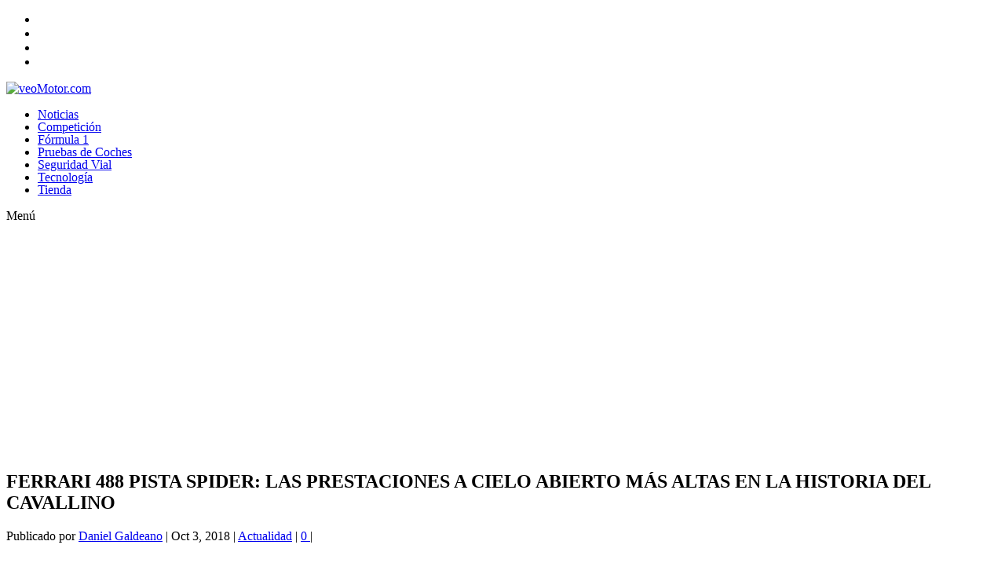

--- FILE ---
content_type: text/html; charset=UTF-8
request_url: https://www.veomotor.com/actualidad/2018/ferrari-488-pista-spider-las-prestaciones-a-cielo-abierto-mas-altas-en-la-historia-del-cavallino/
body_size: 50584
content:
<!DOCTYPE html>
<!--[if IE 6]>
<html id="ie6" lang="es">
<![endif]-->
<!--[if IE 7]>
<html id="ie7" lang="es">
<![endif]-->
<!--[if IE 8]>
<html id="ie8" lang="es">
<![endif]-->
<!--[if !(IE 6) | !(IE 7) | !(IE 8)  ]><!-->
<html lang="es">
<!--<![endif]-->
<head>
	<meta charset="UTF-8" />
			
	<meta http-equiv="X-UA-Compatible" content="IE=edge">
	<link rel="pingback" href="https://www.veomotor.com/xmlrpc.php" />

		<!--[if lt IE 9]>
	<script data-jetpack-boost="ignore" src="https://www.veomotor.com/wp-content/themes/Extra/scripts/ext/html5.js" type="text/javascript"></script>
	<![endif]-->

	

	<style id="jetpack-boost-critical-css">.module{border-color:#00465e}a{color:#1e73be}body{color:rgba(0,0,0,.69)}h1,h2,h3 a,h4{color:#00465e}#page-container{background-color:#fff}#et-menu li a{font-size:18px}#et-menu li{font-family:Blinker,Helvetica,Arial,Lucida,sans-serif}#main-header{background-color:#771515}#top-header{background-color:#771515}#et-info .et-extra-social-icons .et-extra-icon{font-size:14px;line-height:27.5px;width:27.5px;height:27.5px}@media only screen and (min-width:768px){#main-header .logo{height:79.38px;margin:9.31px 0}}.et_pb_widget .widgettitle{background:#a00}.et_pb_extra_column_sidebar .et_pb_widget .widgettitle{background:#000}@media all{a,article,b,blockquote,body,div,h1,h2,h4,header,html,img,ins,li,nav,p,span,strong,sup,ul,video{margin:0;padding:0;border:0;font-size:100%;font:inherit;vertical-align:baseline}article,header,nav{display:block}body{line-height:1}ul{list-style:none}blockquote{quotes:none}blockquote:after,blockquote:before{content:"";content:none}strong{font-weight:700}body{background:#ecf0f5;padding:0;margin:0;color:rgba(0,0,0,.5);font-family:Open Sans,sans-serif;font-size:14px;font-weight:400;line-height:1.7em;-webkit-font-smoothing:antialiased;-moz-osx-font-smoothing:grayscale}a{color:rgba(0,0,0,.75);text-decoration:none;word-break:break-word;word-wrap:break-word}h1,h2,h4{padding-bottom:10px;color:rgba(0,0,0,.75);font-family:Open Sans;font-weight:700;letter-spacing:.5px;line-height:1.3em;text-transform:uppercase}h1{font-size:26px}h2{font-size:22px}h4{font-size:18px}p{margin-bottom:1.6em;line-height:1.7em;word-break:break-word;word-wrap:break-word}p:last-of-type{margin-bottom:0}blockquote{border-left:5px solid;margin:20px 0 30px;padding-left:20px;font-size:15px;font-weight:700}ul{list-style-type:disc;line-height:1.7em}ul{padding:.7em 0 .3em 1.143em}ul li{margin-bottom:.7em}video{max-width:100%}.clearfix:after,.single .post-wrap .post-content:after{content:"";clear:both;display:block;width:0;height:0;overflow:hidden;visibility:hidden}img{height:auto;max-width:100%}input{outline:0;background:rgba(0,0,0,.05);border:0;border-radius:3px;-webkit-box-shadow:none;box-shadow:none;-webkit-box-sizing:border-box;box-sizing:border-box;padding:10px 12px;color:rgba(0,0,0,.6);font-family:inherit;font-size:inherit;font-weight:inherit;line-height:normal}input::-webkit-input-placeholder{color:inherit;font-size:inherit;font-family:inherit;font-weight:600;letter-spacing:1.2px;text-transform:uppercase}input:-ms-input-placeholder{color:inherit;font-size:inherit;font-family:inherit;font-weight:600;letter-spacing:1.2px;text-transform:uppercase}input::-ms-input-placeholder{color:inherit;font-size:inherit;font-family:inherit;font-weight:600;letter-spacing:1.2px;text-transform:uppercase}input::placeholder{color:inherit;font-size:inherit;font-family:inherit;font-weight:600;letter-spacing:1.2px;text-transform:uppercase}input::-webkit-search-cancel-button,input::-webkit-search-results-button{display:none}input[type=submit]{outline:0;display:inline-block;background:rgba(0,0,0,.1);padding:10px 12px;border:0;border-style:solid;border-radius:3px;-webkit-box-shadow:none;box-shadow:none;color:rgba(0,0,0,.6);font-family:inherit;font-size:inherit;font-weight:600;line-height:normal;text-shadow:none;text-transform:uppercase;border-color:#fff}#back_to_top{z-index:999;position:fixed!important;right:0;bottom:125px;display:block;background:rgba(0,0,0,.4);padding:5px;border-radius:3px 0 0 3px;color:#fff;font-size:30px;text-align:center;text-decoration:none;-webkit-transform:translateX(100%);transform:translateX(100%);visibility:hidden}#back_to_top::before{content:""}.etad{-webkit-box-ordinal-group:3;-ms-flex-order:2;order:2;overflow:hidden}.etad.et_pb_extra_row{margin-right:0;margin-left:0}.etad .adsense-responsive-ad{display:block;float:left;width:100%}.etad .adsense-responsive-ad ins{width:100%}.etad a,.etad img{display:block}.etad.header_below{margin-top:40px;overflow:hidden}#back_to_top,.comment-bubble:before,.et-extra-icon:before,.rating-star:before{color:#fff;position:relative;font-family:ET-Extra!important;speak:none;font-style:normal;font-weight:400;-webkit-font-feature-settings:normal;font-feature-settings:normal;font-variant:normal;text-transform:none;line-height:inherit!important}.et-extra-icon{display:inline-block;background:rgba(0,0,0,.1);width:30px;height:30px;border-radius:3px;color:#fff;font-size:16px;line-height:30px;text-align:center}.et-extra-icon-facebook:before{content:""}.et-extra-icon-twitter:before{content:""}.et-extra-icon-instagram:before{content:""}.et-extra-icon-youtube:before{content:""}.comment-bubble,.rating-star{position:relative;display:inline-block}.comment-bubble:before,.rating-star:before{top:0;left:0;margin:0;color:rgba(0,0,0,.5);font-size:12px}.comment-bubble{top:1px}.comment-bubble:before{content:""}.rating-stars{display:inline-block}.rating-stars .rating-star{width:10px;top:1px}.rating-stars .rating-star:before{content:""}.rating-stars .rating-star.rating-star-empty::before{content:""}#page-container{background:0 0}.container{position:relative;width:90%;max-width:1280px;margin:0 auto}#main-content{padding-top:40px}#content-area{display:-webkit-box;display:-ms-flexbox;display:flex;-webkit-box-orient:horizontal;-webkit-box-direction:normal;-ms-flex-direction:row;flex-direction:row;-ms-flex-wrap:nowrap;flex-wrap:nowrap;width:100%}.et_pb_extra_row{display:-webkit-box;display:-ms-flexbox;display:flex;-webkit-box-orient:horizontal;-webkit-box-direction:normal;-ms-flex-direction:row;flex-direction:row;-ms-flex-wrap:wrap;flex-wrap:wrap;width:auto;min-width:100%;margin:0-12px;padding:0}.et_pb_extra_column_main{display:-webkit-box;display:-ms-flexbox;display:flex;-webkit-box-orient:vertical;-webkit-box-direction:normal;-ms-flex-direction:column;flex-direction:column;width:100%;max-width:100%;min-width:100%;-ms-flex-preferred-size:100%;flex-basis:100%;overflow:hidden}.with_sidebar .et_pb_extra_column_main{width:75%;max-width:75%;min-width:75%;-ms-flex-preferred-size:75%;flex-basis:75%;padding:0 12px 0 0}.et_pb_extra_column_sidebar{display:none;-webkit-box-orient:vertical;-webkit-box-direction:normal;-ms-flex-direction:column;flex-direction:column;width:25%;max-width:25%;min-width:25%;-ms-flex-preferred-size:25%;flex-basis:25%;padding:0 0 0 12px}.with_sidebar .et_pb_extra_column_sidebar{display:inline-block;display:-webkit-box;display:-ms-flexbox;display:flex}.et_pb_extra_column_main{overflow:visible;width:100%;padding:0}header.header{z-index:2000;position:relative}header.header ul{list-style:none;padding:0;line-height:1;-webkit-box-sizing:border-box;box-sizing:border-box}header.header li{position:relative;display:inline-block;margin:0}#top-header{z-index:1;position:relative;background:#2b3843;padding:10px 0}#top-header .container{display:-webkit-box;display:-ms-flexbox;display:flex;-webkit-box-align:center;-ms-flex-align:center;align-items:center;-ms-flex-wrap:wrap;flex-wrap:wrap;-webkit-box-orient:horizontal;-webkit-box-direction:normal;-ms-flex-direction:row;flex-direction:row;-webkit-box-pack:justify;-ms-flex-pack:justify;justify-content:space-between}#et-info{-ms-flex-wrap:wrap;flex-wrap:wrap;margin:0 0-10px}#et-info,#et-info .et-extra-social-icons{display:-webkit-box;display:-ms-flexbox;display:flex;-webkit-box-orient:horizontal;-webkit-box-direction:normal;-ms-flex-direction:row;flex-direction:row}#et-info .et-extra-social-icons{padding:0}#et-info .et-extra-social-icons li{margin:0 0 10px 10px}#et-info .et-extra-social-icons .et-extra-icon{background:rgba(255,255,255,.1)}#et-info .et-extra-social-icons .et-extra-icon:before{font-size:14px}#et-secondary-nav{margin:-10px 0}#main-header{background:#3e5062;margin:0}#main-header .container{display:-webkit-box;display:-ms-flexbox;display:flex;-webkit-box-align:stretch;-ms-flex-align:stretch;align-items:stretch;-ms-flex-wrap:wrap;flex-wrap:wrap;-webkit-box-orient:horizontal;-webkit-box-direction:normal;-ms-flex-direction:row;flex-direction:row;-webkit-box-pack:justify;-ms-flex-pack:justify;justify-content:space-between}.logo{-webkit-box-ordinal-group:2;-ms-flex-order:1;order:1;display:block;height:64px;margin:30px 0;-webkit-transform:translateZ(0);transform:translateZ(0)}.centered .logo{width:100%;margin:30px 0 35px}#logo{display:block;width:auto;height:100%}.centered #logo{-webkit-box-ordinal-group:3;-ms-flex-order:2;order:2;margin:0 auto}#et-navigation{-webkit-box-align:end;-ms-flex-align:end;align-items:flex-end;-webkit-box-ordinal-group:4;-ms-flex-order:3;order:3}#et-navigation,#et-navigation>ul{display:-webkit-box;display:-ms-flexbox;display:flex}#et-navigation>ul{-webkit-box-orient:horizontal;-webkit-box-direction:normal;-ms-flex-direction:row;flex-direction:row;-ms-flex-wrap:wrap;flex-wrap:wrap}#et-navigation>ul>li{display:inline-block;text-transform:uppercase;margin:0 15px}#et-navigation>ul>li>a{position:relative;display:block;border:0;padding:0 0 54px;font-weight:600}#et-navigation>ul>li>a:before{content:"";position:absolute;top:10px;left:0;background:#fff;width:100%;height:2px;-webkit-transform:translateY(24px);transform:translateY(24px);opacity:0}#et-navigation li a{padding:15px 0;border-bottom:1px solid rgba(255,255,255,.1);font-weight:600;color:rgba(255,255,255,.6);text-transform:uppercase}.centered #et-navigation{-webkit-box-ordinal-group:4;-ms-flex-order:3;order:3;margin:0 auto}#et-menu li{font-size:16px}#et-mobile-navigation{display:none}#et-mobile-navigation nav{position:absolute;top:100%;left:0;background:#232323}.show-menu-button{display:block;background:#fff;width:32px;height:32px;border-radius:3px;-webkit-box-sizing:border-box;box-sizing:border-box;padding:9px 6px}.show-menu-button span{display:block;background:rgba(0,0,0,.75);width:20px;height:2px;border-radius:3px;-webkit-transform-origin:center;transform-origin:center}.show-menu-button span:nth-child(2){margin:4px 0}.show-menu p{display:none}.single-post-module{border:0}.post-header{width:100%;padding:60px;-webkit-box-sizing:border-box;box-sizing:border-box;text-align:center}.post-header .post-meta{margin:0;padding:0}.post-header .post-meta a{color:rgba(0,0,0,.75)}.post-thumbnail{position:relative;width:100%;margin:0 0 40px;display:block}.post-thumbnail img{display:block;width:100%}.post-wrap{padding:0 60px 60px}.et_pb_widget{display:block;background:#fff;width:100%;border-radius:3px;-webkit-box-shadow:0 1px 3px rgba(0,0,0,.1);box-shadow:0 1px 3px rgba(0,0,0,.1);margin:0 0 24px;overflow:hidden}.et_pb_widget .widgettitle{background:#3e5062;padding:15px 20px;color:#fff;font-size:16px;font-weight:600;line-height:1;letter-spacing:1.2px;text-transform:uppercase}.et_pb_widget a{font-size:14px;font-weight:600;line-height:1.3em}.et_pb_widget a{color:rgba(0,0,0,.75)}#footer .et_pb_widget .widgettitle{background:0;padding:0;color:rgba(255,255,255,.6)}.et_pb_widget .screen-reader-text{display:none}.et_pb_widget.widget_search .screen-reader-text,.et_pb_widget.widget_search .search-submit,.et_pb_widget.widget_search .widgettitle{display:none}.et_pb_widget.widget_text .textwidget{padding:20px;line-height:1.3em}.et_pb_widget.widget_et_ads .widget_content{padding:10px;text-align:center}.et_pb_widget.widget_et_ads .etad{display:inline-block;margin:10px 5px 0;line-height:0}.et_pb_widget.widget_et_ads img{display:inline-block;max-width:100%}.single .post-wrap .post-content{margin:30px 0 40px}.single article{margin:0 0 40px;padding:0;background:#fff;border-radius:3px;-webkit-box-shadow:0 1px 3px rgba(0,0,0,.1);box-shadow:0 1px 3px rgba(0,0,0,.1);max-width:100%}.post-header h1{font-weight:600}*{-webkit-box-sizing:border-box;box-sizing:border-box}.screen-reader-text{border:0;clip:rect(1px,1px,1px,1px);-webkit-clip-path:inset(50%);clip-path:inset(50%);height:1px;margin:-1px;overflow:hidden;padding:0;position:absolute!important;width:1px;word-wrap:normal!important}.clearfix:after{visibility:hidden;display:block;font-size:0;content:" ";clear:both;height:0}.single .post-wrap .post-content:after{clear:both}@font-face{font-family:ET-Extra;font-weight:400;font-style:normal;font-display:swap}@media only screen and (max-width:1024px){#content-area{display:-webkit-box;display:-ms-flexbox;display:flex;-ms-flex-wrap:wrap;flex-wrap:wrap}.et_pb_extra_row{-webkit-box-orient:horizontal;-webkit-box-direction:normal;-ms-flex-direction:row;flex-direction:row}.et_pb_extra_column_main,.et_pb_extra_column_sidebar{width:100%;max-width:100%;min-width:100%;-ms-flex-preferred-size:100%;flex-basis:100%;-webkit-box-orient:vertical;-webkit-box-direction:normal;-ms-flex-direction:column;flex-direction:column;-ms-flex-wrap:wrap;flex-wrap:wrap;padding:0;float:none;clear:both}.with_sidebar .et_pb_extra_column_main,.with_sidebar .et_pb_extra_column_sidebar{width:100%!important;min-width:100%;max-width:100%;-ms-flex-preferred-size:100%!important;flex-basis:100%!important;padding:0!important;float:none;clear:both}.single.with_sidebar .et_pb_extra_column_main,.single.with_sidebar .et_pb_extra_column_sidebar{padding:0!important}#top-header{display:none}#et-info{border-bottom:1px solid rgba(255,255,255,.1);padding:0 0 10px;margin:0}#et-info,#et-info .et-extra-social-icons{-ms-flex-wrap:wrap;flex-wrap:wrap}#et-info .et-extra-social-icons li{margin:0 10px 10px 0}#et-info .et-extra-social-icons .et-extra-icon{border:0;padding:0}.et_fixed_nav .logo{-webkit-transform:none;transform:none}.logo{height:50px}.centered .logo{display:inline-block;width:auto;margin:30px 0}#et-navigation{-webkit-box-align:center;-ms-flex-align:center;align-items:center}.centered #et-navigation{margin:0}#et-navigation>ul{display:none}#et-navigation a{display:block;padding:20px 0}#et-mobile-navigation{display:block}#et-mobile-navigation nav{display:none;width:100%;padding:40px 40px 20px;border-radius:0 0 3px 3px;overflow:hidden}.post-header{padding:40px}.post-wrap{padding:0 40px 40px}.etad{-webkit-box-ordinal-group:1;-ms-flex-order:0;order:0}}@media only screen and (max-width:480px){#et-mobile-navigation nav{padding:20px 20px 0}.post-header{padding:40px 20px}.post-wrap{padding:0 20px 40px}}}@media all{#jp-relatedposts{display:none;padding-top:1em;margin:1em 0;position:relative;clear:both}.jp-relatedposts::after{content:"";display:block;clear:both}}@media all{.sd-content ul li a.sd-button>span{line-height:23px;margin-left:6px}.sd-social-icon .sd-content ul li a.sd-button>span{margin-left:0}body .sd-social-icon .sd-content ul li[class*=share-] a.sd-button.share-icon.no-text span:not(.custom-sharing-span){display:none}.sd-social-icon .sd-content ul li[class*=share-] a.sd-button>span{line-height:1}}</style><meta name='robots' content='index, follow, max-image-preview:large, max-snippet:-1, max-video-preview:-1' />

	<!-- This site is optimized with the Yoast SEO plugin v26.8 - https://yoast.com/product/yoast-seo-wordpress/ -->
	<title>FERRARI 488 PISTA SPIDER: LAS PRESTACIONES A CIELO ABIERTO MÁS ALTAS EN LA HISTORIA DEL CAVALLINO - veoMotor.com</title>
	<link rel="canonical" href="https://www.veomotor.com/actualidad/2018/ferrari-488-pista-spider-las-prestaciones-a-cielo-abierto-mas-altas-en-la-historia-del-cavallino/" />
	<meta property="og:locale" content="es_ES" />
	<meta property="og:type" content="article" />
	<meta property="og:title" content="FERRARI 488 PISTA SPIDER: LAS PRESTACIONES A CIELO ABIERTO MÁS ALTAS EN LA HISTORIA DEL CAVALLINO - veoMotor.com" />
	<meta property="og:description" content="Tras su presentación mundial con ocasión del Concurso de Elegancia de Pebble Beach®, debuta en Europa la nueva serie especial 488 Pista Spider. Es el cincuenta modelo descapotable producido por el Cavallino Rampante. Se trata del Ferrari Spider de serie más prestacional en términos absolutos, de la historia de la Casa de Maranello, con el [&hellip;]" />
	<meta property="og:url" content="https://www.veomotor.com/actualidad/2018/ferrari-488-pista-spider-las-prestaciones-a-cielo-abierto-mas-altas-en-la-historia-del-cavallino/" />
	<meta property="og:site_name" content="veoMotor.com" />
	<meta property="article:publisher" content="https://www.facebook.com/veomotor" />
	<meta property="article:published_time" content="2018-10-03T17:20:47+00:00" />
	<meta property="og:image" content="https://www.veomotor.com/wp-content/uploads/2018/10/180975-car-ferrari-488-pista-spider.jpg" />
	<meta property="og:image:width" content="2480" />
	<meta property="og:image:height" content="1863" />
	<meta property="og:image:type" content="image/jpeg" />
	<meta name="author" content="Daniel Galdeano" />
	<meta name="twitter:label1" content="Escrito por" />
	<meta name="twitter:data1" content="Daniel Galdeano" />
	<meta name="twitter:label2" content="Tiempo de lectura" />
	<meta name="twitter:data2" content="20 minutos" />
	<script data-jetpack-boost="ignore" type="application/ld+json" class="yoast-schema-graph">{"@context":"https://schema.org","@graph":[{"@type":"Article","@id":"https://www.veomotor.com/actualidad/2018/ferrari-488-pista-spider-las-prestaciones-a-cielo-abierto-mas-altas-en-la-historia-del-cavallino/#article","isPartOf":{"@id":"https://www.veomotor.com/actualidad/2018/ferrari-488-pista-spider-las-prestaciones-a-cielo-abierto-mas-altas-en-la-historia-del-cavallino/"},"author":{"name":"Daniel Galdeano","@id":"https://www.veomotor.com/#/schema/person/bff5f4a9d2b3f5aa768603c85c51b2bb"},"headline":"FERRARI 488 PISTA SPIDER: LAS PRESTACIONES A CIELO ABIERTO MÁS ALTAS EN LA HISTORIA DEL CAVALLINO","datePublished":"2018-10-03T17:20:47+00:00","mainEntityOfPage":{"@id":"https://www.veomotor.com/actualidad/2018/ferrari-488-pista-spider-las-prestaciones-a-cielo-abierto-mas-altas-en-la-historia-del-cavallino/"},"wordCount":3940,"commentCount":0,"publisher":{"@id":"https://www.veomotor.com/#organization"},"keywords":["Marca Ferrari"],"articleSection":["Actualidad"],"inLanguage":"es","potentialAction":[{"@type":"CommentAction","name":"Comment","target":["https://www.veomotor.com/actualidad/2018/ferrari-488-pista-spider-las-prestaciones-a-cielo-abierto-mas-altas-en-la-historia-del-cavallino/#respond"]}]},{"@type":"WebPage","@id":"https://www.veomotor.com/actualidad/2018/ferrari-488-pista-spider-las-prestaciones-a-cielo-abierto-mas-altas-en-la-historia-del-cavallino/","url":"https://www.veomotor.com/actualidad/2018/ferrari-488-pista-spider-las-prestaciones-a-cielo-abierto-mas-altas-en-la-historia-del-cavallino/","name":"FERRARI 488 PISTA SPIDER: LAS PRESTACIONES A CIELO ABIERTO MÁS ALTAS EN LA HISTORIA DEL CAVALLINO - veoMotor.com","isPartOf":{"@id":"https://www.veomotor.com/#website"},"datePublished":"2018-10-03T17:20:47+00:00","breadcrumb":{"@id":"https://www.veomotor.com/actualidad/2018/ferrari-488-pista-spider-las-prestaciones-a-cielo-abierto-mas-altas-en-la-historia-del-cavallino/#breadcrumb"},"inLanguage":"es","potentialAction":[{"@type":"ReadAction","target":["https://www.veomotor.com/actualidad/2018/ferrari-488-pista-spider-las-prestaciones-a-cielo-abierto-mas-altas-en-la-historia-del-cavallino/"]}]},{"@type":"BreadcrumbList","@id":"https://www.veomotor.com/actualidad/2018/ferrari-488-pista-spider-las-prestaciones-a-cielo-abierto-mas-altas-en-la-historia-del-cavallino/#breadcrumb","itemListElement":[{"@type":"ListItem","position":1,"name":"Home","item":"https://www.veomotor.com/"},{"@type":"ListItem","position":2,"name":"FERRARI 488 PISTA SPIDER: LAS PRESTACIONES A CIELO ABIERTO MÁS ALTAS EN LA HISTORIA DEL CAVALLINO"}]},{"@type":"WebSite","@id":"https://www.veomotor.com/#website","url":"https://www.veomotor.com/","name":"veoMotor.com","description":"Actualidad y Análisis de Automóviles","publisher":{"@id":"https://www.veomotor.com/#organization"},"potentialAction":[{"@type":"SearchAction","target":{"@type":"EntryPoint","urlTemplate":"https://www.veomotor.com/?s={search_term_string}"},"query-input":{"@type":"PropertyValueSpecification","valueRequired":true,"valueName":"search_term_string"}}],"inLanguage":"es"},{"@type":"Organization","@id":"https://www.veomotor.com/#organization","name":"veoMotor","url":"https://www.veomotor.com/","logo":{"@type":"ImageObject","inLanguage":"es","@id":"https://www.veomotor.com/#/schema/logo/image/","url":"https://veomotor.com/wp-content/uploads/2018/07/icono-facebook.png","contentUrl":"https://veomotor.com/wp-content/uploads/2018/07/icono-facebook.png","width":180,"height":180,"caption":"veoMotor"},"image":{"@id":"https://www.veomotor.com/#/schema/logo/image/"},"sameAs":["https://www.facebook.com/veomotor","https://x.com/veomotor"]},{"@type":"Person","@id":"https://www.veomotor.com/#/schema/person/bff5f4a9d2b3f5aa768603c85c51b2bb","name":"Daniel Galdeano","image":{"@type":"ImageObject","inLanguage":"es","@id":"https://www.veomotor.com/#/schema/person/image/","url":"https://secure.gravatar.com/avatar/8897fd2f12213ef2b760e081757bc44dc18d7d0b2d0691913e5f6b68c82c5f7e?s=96&d=mm&r=g","contentUrl":"https://secure.gravatar.com/avatar/8897fd2f12213ef2b760e081757bc44dc18d7d0b2d0691913e5f6b68c82c5f7e?s=96&d=mm&r=g","caption":"Daniel Galdeano"},"description":"Apasionado del mundo del motor, y de todos los coches en general. Más de una década probando todo tipo de vehículos.","sameAs":["https://www.veoMotor.com"],"url":"https://www.veomotor.com/author/daniel/"}]}</script>
	<!-- / Yoast SEO plugin. -->


<link rel='dns-prefetch' href='//secure.gravatar.com' />
<link rel='dns-prefetch' href='//www.googletagmanager.com' />
<link rel='dns-prefetch' href='//stats.wp.com' />
<link rel='dns-prefetch' href='//fonts.googleapis.com' />
<link rel='dns-prefetch' href='//v0.wordpress.com' />
<link rel='preconnect' href='//c0.wp.com' />
<link rel="alternate" type="application/rss+xml" title="veoMotor.com &raquo; Feed" href="https://www.veomotor.com/feed/" />
<link rel="alternate" type="application/rss+xml" title="veoMotor.com &raquo; Feed de los comentarios" href="https://www.veomotor.com/comments/feed/" />
<link rel="alternate" type="application/rss+xml" title="veoMotor.com &raquo; Comentario FERRARI 488 PISTA SPIDER: LAS PRESTACIONES A CIELO ABIERTO MÁS ALTAS EN LA HISTORIA DEL CAVALLINO del feed" href="https://www.veomotor.com/actualidad/2018/ferrari-488-pista-spider-las-prestaciones-a-cielo-abierto-mas-altas-en-la-historia-del-cavallino/feed/" />
<link rel="alternate" title="oEmbed (JSON)" type="application/json+oembed" href="https://www.veomotor.com/wp-json/oembed/1.0/embed?url=https%3A%2F%2Fwww.veomotor.com%2Factualidad%2F2018%2Fferrari-488-pista-spider-las-prestaciones-a-cielo-abierto-mas-altas-en-la-historia-del-cavallino%2F" />
<link rel="alternate" title="oEmbed (XML)" type="text/xml+oembed" href="https://www.veomotor.com/wp-json/oembed/1.0/embed?url=https%3A%2F%2Fwww.veomotor.com%2Factualidad%2F2018%2Fferrari-488-pista-spider-las-prestaciones-a-cielo-abierto-mas-altas-en-la-historia-del-cavallino%2F&#038;format=xml" />
<meta content="Extra Child v.2.0.97.1517418393" name="generator"/><noscript>
</noscript><link data-media="all" onload="this.media=this.dataset.media; delete this.dataset.media; this.removeAttribute( &apos;onload&apos; );" rel='stylesheet' id='litespeed-cache-dummy-css' href='https://www.veomotor.com/wp-content/plugins/litespeed-cache/assets/css/litespeed-dummy.css?ver=6.9' type='text/css' media="not all" />
<noscript><link rel='stylesheet' id='jetpack_related-posts-css' href='https://c0.wp.com/p/jetpack/15.4/modules/related-posts/related-posts.css' type='text/css' media='all' />
</noscript><link data-media="all" onload="this.media=this.dataset.media; delete this.dataset.media; this.removeAttribute( &apos;onload&apos; );" rel='stylesheet' id='jetpack_related-posts-css' href='https://c0.wp.com/p/jetpack/15.4/modules/related-posts/related-posts.css' type='text/css' media="not all" />
<noscript><link rel='stylesheet' id='wp-block-library-css' href='https://c0.wp.com/c/6.9/wp-includes/css/dist/block-library/style.min.css' type='text/css' media='all' />
</noscript><link data-media="all" onload="this.media=this.dataset.media; delete this.dataset.media; this.removeAttribute( &apos;onload&apos; );" rel='stylesheet' id='wp-block-library-css' href='https://c0.wp.com/c/6.9/wp-includes/css/dist/block-library/style.min.css' type='text/css' media="not all" />
<style id='wp-block-image-inline-css' type='text/css'>
.wp-block-image>a,.wp-block-image>figure>a{display:inline-block}.wp-block-image img{box-sizing:border-box;height:auto;max-width:100%;vertical-align:bottom}@media not (prefers-reduced-motion){.wp-block-image img.hide{visibility:hidden}.wp-block-image img.show{animation:show-content-image .4s}}.wp-block-image[style*=border-radius] img,.wp-block-image[style*=border-radius]>a{border-radius:inherit}.wp-block-image.has-custom-border img{box-sizing:border-box}.wp-block-image.aligncenter{text-align:center}.wp-block-image.alignfull>a,.wp-block-image.alignwide>a{width:100%}.wp-block-image.alignfull img,.wp-block-image.alignwide img{height:auto;width:100%}.wp-block-image .aligncenter,.wp-block-image .alignleft,.wp-block-image .alignright,.wp-block-image.aligncenter,.wp-block-image.alignleft,.wp-block-image.alignright{display:table}.wp-block-image .aligncenter>figcaption,.wp-block-image .alignleft>figcaption,.wp-block-image .alignright>figcaption,.wp-block-image.aligncenter>figcaption,.wp-block-image.alignleft>figcaption,.wp-block-image.alignright>figcaption{caption-side:bottom;display:table-caption}.wp-block-image .alignleft{float:left;margin:.5em 1em .5em 0}.wp-block-image .alignright{float:right;margin:.5em 0 .5em 1em}.wp-block-image .aligncenter{margin-left:auto;margin-right:auto}.wp-block-image :where(figcaption){margin-bottom:1em;margin-top:.5em}.wp-block-image.is-style-circle-mask img{border-radius:9999px}@supports ((-webkit-mask-image:none) or (mask-image:none)) or (-webkit-mask-image:none){.wp-block-image.is-style-circle-mask img{border-radius:0;-webkit-mask-image:url('data:image/svg+xml;utf8,<svg viewBox="0 0 100 100" xmlns="http://www.w3.org/2000/svg"><circle cx="50" cy="50" r="50"/></svg>');mask-image:url('data:image/svg+xml;utf8,<svg viewBox="0 0 100 100" xmlns="http://www.w3.org/2000/svg"><circle cx="50" cy="50" r="50"/></svg>');mask-mode:alpha;-webkit-mask-position:center;mask-position:center;-webkit-mask-repeat:no-repeat;mask-repeat:no-repeat;-webkit-mask-size:contain;mask-size:contain}}:root :where(.wp-block-image.is-style-rounded img,.wp-block-image .is-style-rounded img){border-radius:9999px}.wp-block-image figure{margin:0}.wp-lightbox-container{display:flex;flex-direction:column;position:relative}.wp-lightbox-container img{cursor:zoom-in}.wp-lightbox-container img:hover+button{opacity:1}.wp-lightbox-container button{align-items:center;backdrop-filter:blur(16px) saturate(180%);background-color:#5a5a5a40;border:none;border-radius:4px;cursor:zoom-in;display:flex;height:20px;justify-content:center;opacity:0;padding:0;position:absolute;right:16px;text-align:center;top:16px;width:20px;z-index:100}@media not (prefers-reduced-motion){.wp-lightbox-container button{transition:opacity .2s ease}}.wp-lightbox-container button:focus-visible{outline:3px auto #5a5a5a40;outline:3px auto -webkit-focus-ring-color;outline-offset:3px}.wp-lightbox-container button:hover{cursor:pointer;opacity:1}.wp-lightbox-container button:focus{opacity:1}.wp-lightbox-container button:focus,.wp-lightbox-container button:hover,.wp-lightbox-container button:not(:hover):not(:active):not(.has-background){background-color:#5a5a5a40;border:none}.wp-lightbox-overlay{box-sizing:border-box;cursor:zoom-out;height:100vh;left:0;overflow:hidden;position:fixed;top:0;visibility:hidden;width:100%;z-index:100000}.wp-lightbox-overlay .close-button{align-items:center;cursor:pointer;display:flex;justify-content:center;min-height:40px;min-width:40px;padding:0;position:absolute;right:calc(env(safe-area-inset-right) + 16px);top:calc(env(safe-area-inset-top) + 16px);z-index:5000000}.wp-lightbox-overlay .close-button:focus,.wp-lightbox-overlay .close-button:hover,.wp-lightbox-overlay .close-button:not(:hover):not(:active):not(.has-background){background:none;border:none}.wp-lightbox-overlay .lightbox-image-container{height:var(--wp--lightbox-container-height);left:50%;overflow:hidden;position:absolute;top:50%;transform:translate(-50%,-50%);transform-origin:top left;width:var(--wp--lightbox-container-width);z-index:9999999999}.wp-lightbox-overlay .wp-block-image{align-items:center;box-sizing:border-box;display:flex;height:100%;justify-content:center;margin:0;position:relative;transform-origin:0 0;width:100%;z-index:3000000}.wp-lightbox-overlay .wp-block-image img{height:var(--wp--lightbox-image-height);min-height:var(--wp--lightbox-image-height);min-width:var(--wp--lightbox-image-width);width:var(--wp--lightbox-image-width)}.wp-lightbox-overlay .wp-block-image figcaption{display:none}.wp-lightbox-overlay button{background:none;border:none}.wp-lightbox-overlay .scrim{background-color:#fff;height:100%;opacity:.9;position:absolute;width:100%;z-index:2000000}.wp-lightbox-overlay.active{visibility:visible}@media not (prefers-reduced-motion){.wp-lightbox-overlay.active{animation:turn-on-visibility .25s both}.wp-lightbox-overlay.active img{animation:turn-on-visibility .35s both}.wp-lightbox-overlay.show-closing-animation:not(.active){animation:turn-off-visibility .35s both}.wp-lightbox-overlay.show-closing-animation:not(.active) img{animation:turn-off-visibility .25s both}.wp-lightbox-overlay.zoom.active{animation:none;opacity:1;visibility:visible}.wp-lightbox-overlay.zoom.active .lightbox-image-container{animation:lightbox-zoom-in .4s}.wp-lightbox-overlay.zoom.active .lightbox-image-container img{animation:none}.wp-lightbox-overlay.zoom.active .scrim{animation:turn-on-visibility .4s forwards}.wp-lightbox-overlay.zoom.show-closing-animation:not(.active){animation:none}.wp-lightbox-overlay.zoom.show-closing-animation:not(.active) .lightbox-image-container{animation:lightbox-zoom-out .4s}.wp-lightbox-overlay.zoom.show-closing-animation:not(.active) .lightbox-image-container img{animation:none}.wp-lightbox-overlay.zoom.show-closing-animation:not(.active) .scrim{animation:turn-off-visibility .4s forwards}}@keyframes show-content-image{0%{visibility:hidden}99%{visibility:hidden}to{visibility:visible}}@keyframes turn-on-visibility{0%{opacity:0}to{opacity:1}}@keyframes turn-off-visibility{0%{opacity:1;visibility:visible}99%{opacity:0;visibility:visible}to{opacity:0;visibility:hidden}}@keyframes lightbox-zoom-in{0%{transform:translate(calc((-100vw + var(--wp--lightbox-scrollbar-width))/2 + var(--wp--lightbox-initial-left-position)),calc(-50vh + var(--wp--lightbox-initial-top-position))) scale(var(--wp--lightbox-scale))}to{transform:translate(-50%,-50%) scale(1)}}@keyframes lightbox-zoom-out{0%{transform:translate(-50%,-50%) scale(1);visibility:visible}99%{visibility:visible}to{transform:translate(calc((-100vw + var(--wp--lightbox-scrollbar-width))/2 + var(--wp--lightbox-initial-left-position)),calc(-50vh + var(--wp--lightbox-initial-top-position))) scale(var(--wp--lightbox-scale));visibility:hidden}}
/*# sourceURL=https://c0.wp.com/c/6.9/wp-includes/blocks/image/style.min.css */
</style>
<style id='wp-block-image-theme-inline-css' type='text/css'>
:root :where(.wp-block-image figcaption){color:#555;font-size:13px;text-align:center}.is-dark-theme :root :where(.wp-block-image figcaption){color:#ffffffa6}.wp-block-image{margin:0 0 1em}
/*# sourceURL=https://c0.wp.com/c/6.9/wp-includes/blocks/image/theme.min.css */
</style>
<noscript><link rel='stylesheet' id='mediaelement-css' href='https://c0.wp.com/c/6.9/wp-includes/js/mediaelement/mediaelementplayer-legacy.min.css' type='text/css' media='all' />
</noscript><link data-media="all" onload="this.media=this.dataset.media; delete this.dataset.media; this.removeAttribute( &apos;onload&apos; );" rel='stylesheet' id='mediaelement-css' href='https://c0.wp.com/c/6.9/wp-includes/js/mediaelement/mediaelementplayer-legacy.min.css' type='text/css' media="not all" />
<noscript><link rel='stylesheet' id='wp-mediaelement-css' href='https://c0.wp.com/c/6.9/wp-includes/js/mediaelement/wp-mediaelement.min.css' type='text/css' media='all' />
</noscript><link data-media="all" onload="this.media=this.dataset.media; delete this.dataset.media; this.removeAttribute( &apos;onload&apos; );" rel='stylesheet' id='wp-mediaelement-css' href='https://c0.wp.com/c/6.9/wp-includes/js/mediaelement/wp-mediaelement.min.css' type='text/css' media="not all" />
<style id='global-styles-inline-css' type='text/css'>
:root{--wp--preset--aspect-ratio--square: 1;--wp--preset--aspect-ratio--4-3: 4/3;--wp--preset--aspect-ratio--3-4: 3/4;--wp--preset--aspect-ratio--3-2: 3/2;--wp--preset--aspect-ratio--2-3: 2/3;--wp--preset--aspect-ratio--16-9: 16/9;--wp--preset--aspect-ratio--9-16: 9/16;--wp--preset--color--black: #000000;--wp--preset--color--cyan-bluish-gray: #abb8c3;--wp--preset--color--white: #ffffff;--wp--preset--color--pale-pink: #f78da7;--wp--preset--color--vivid-red: #cf2e2e;--wp--preset--color--luminous-vivid-orange: #ff6900;--wp--preset--color--luminous-vivid-amber: #fcb900;--wp--preset--color--light-green-cyan: #7bdcb5;--wp--preset--color--vivid-green-cyan: #00d084;--wp--preset--color--pale-cyan-blue: #8ed1fc;--wp--preset--color--vivid-cyan-blue: #0693e3;--wp--preset--color--vivid-purple: #9b51e0;--wp--preset--gradient--vivid-cyan-blue-to-vivid-purple: linear-gradient(135deg,rgb(6,147,227) 0%,rgb(155,81,224) 100%);--wp--preset--gradient--light-green-cyan-to-vivid-green-cyan: linear-gradient(135deg,rgb(122,220,180) 0%,rgb(0,208,130) 100%);--wp--preset--gradient--luminous-vivid-amber-to-luminous-vivid-orange: linear-gradient(135deg,rgb(252,185,0) 0%,rgb(255,105,0) 100%);--wp--preset--gradient--luminous-vivid-orange-to-vivid-red: linear-gradient(135deg,rgb(255,105,0) 0%,rgb(207,46,46) 100%);--wp--preset--gradient--very-light-gray-to-cyan-bluish-gray: linear-gradient(135deg,rgb(238,238,238) 0%,rgb(169,184,195) 100%);--wp--preset--gradient--cool-to-warm-spectrum: linear-gradient(135deg,rgb(74,234,220) 0%,rgb(151,120,209) 20%,rgb(207,42,186) 40%,rgb(238,44,130) 60%,rgb(251,105,98) 80%,rgb(254,248,76) 100%);--wp--preset--gradient--blush-light-purple: linear-gradient(135deg,rgb(255,206,236) 0%,rgb(152,150,240) 100%);--wp--preset--gradient--blush-bordeaux: linear-gradient(135deg,rgb(254,205,165) 0%,rgb(254,45,45) 50%,rgb(107,0,62) 100%);--wp--preset--gradient--luminous-dusk: linear-gradient(135deg,rgb(255,203,112) 0%,rgb(199,81,192) 50%,rgb(65,88,208) 100%);--wp--preset--gradient--pale-ocean: linear-gradient(135deg,rgb(255,245,203) 0%,rgb(182,227,212) 50%,rgb(51,167,181) 100%);--wp--preset--gradient--electric-grass: linear-gradient(135deg,rgb(202,248,128) 0%,rgb(113,206,126) 100%);--wp--preset--gradient--midnight: linear-gradient(135deg,rgb(2,3,129) 0%,rgb(40,116,252) 100%);--wp--preset--font-size--small: 13px;--wp--preset--font-size--medium: 20px;--wp--preset--font-size--large: 36px;--wp--preset--font-size--x-large: 42px;--wp--preset--spacing--20: 0.44rem;--wp--preset--spacing--30: 0.67rem;--wp--preset--spacing--40: 1rem;--wp--preset--spacing--50: 1.5rem;--wp--preset--spacing--60: 2.25rem;--wp--preset--spacing--70: 3.38rem;--wp--preset--spacing--80: 5.06rem;--wp--preset--shadow--natural: 6px 6px 9px rgba(0, 0, 0, 0.2);--wp--preset--shadow--deep: 12px 12px 50px rgba(0, 0, 0, 0.4);--wp--preset--shadow--sharp: 6px 6px 0px rgba(0, 0, 0, 0.2);--wp--preset--shadow--outlined: 6px 6px 0px -3px rgb(255, 255, 255), 6px 6px rgb(0, 0, 0);--wp--preset--shadow--crisp: 6px 6px 0px rgb(0, 0, 0);}:root { --wp--style--global--content-size: 856px;--wp--style--global--wide-size: 1280px; }:where(body) { margin: 0; }.wp-site-blocks > .alignleft { float: left; margin-right: 2em; }.wp-site-blocks > .alignright { float: right; margin-left: 2em; }.wp-site-blocks > .aligncenter { justify-content: center; margin-left: auto; margin-right: auto; }:where(.is-layout-flex){gap: 0.5em;}:where(.is-layout-grid){gap: 0.5em;}.is-layout-flow > .alignleft{float: left;margin-inline-start: 0;margin-inline-end: 2em;}.is-layout-flow > .alignright{float: right;margin-inline-start: 2em;margin-inline-end: 0;}.is-layout-flow > .aligncenter{margin-left: auto !important;margin-right: auto !important;}.is-layout-constrained > .alignleft{float: left;margin-inline-start: 0;margin-inline-end: 2em;}.is-layout-constrained > .alignright{float: right;margin-inline-start: 2em;margin-inline-end: 0;}.is-layout-constrained > .aligncenter{margin-left: auto !important;margin-right: auto !important;}.is-layout-constrained > :where(:not(.alignleft):not(.alignright):not(.alignfull)){max-width: var(--wp--style--global--content-size);margin-left: auto !important;margin-right: auto !important;}.is-layout-constrained > .alignwide{max-width: var(--wp--style--global--wide-size);}body .is-layout-flex{display: flex;}.is-layout-flex{flex-wrap: wrap;align-items: center;}.is-layout-flex > :is(*, div){margin: 0;}body .is-layout-grid{display: grid;}.is-layout-grid > :is(*, div){margin: 0;}body{padding-top: 0px;padding-right: 0px;padding-bottom: 0px;padding-left: 0px;}:root :where(.wp-element-button, .wp-block-button__link){background-color: #32373c;border-width: 0;color: #fff;font-family: inherit;font-size: inherit;font-style: inherit;font-weight: inherit;letter-spacing: inherit;line-height: inherit;padding-top: calc(0.667em + 2px);padding-right: calc(1.333em + 2px);padding-bottom: calc(0.667em + 2px);padding-left: calc(1.333em + 2px);text-decoration: none;text-transform: inherit;}.has-black-color{color: var(--wp--preset--color--black) !important;}.has-cyan-bluish-gray-color{color: var(--wp--preset--color--cyan-bluish-gray) !important;}.has-white-color{color: var(--wp--preset--color--white) !important;}.has-pale-pink-color{color: var(--wp--preset--color--pale-pink) !important;}.has-vivid-red-color{color: var(--wp--preset--color--vivid-red) !important;}.has-luminous-vivid-orange-color{color: var(--wp--preset--color--luminous-vivid-orange) !important;}.has-luminous-vivid-amber-color{color: var(--wp--preset--color--luminous-vivid-amber) !important;}.has-light-green-cyan-color{color: var(--wp--preset--color--light-green-cyan) !important;}.has-vivid-green-cyan-color{color: var(--wp--preset--color--vivid-green-cyan) !important;}.has-pale-cyan-blue-color{color: var(--wp--preset--color--pale-cyan-blue) !important;}.has-vivid-cyan-blue-color{color: var(--wp--preset--color--vivid-cyan-blue) !important;}.has-vivid-purple-color{color: var(--wp--preset--color--vivid-purple) !important;}.has-black-background-color{background-color: var(--wp--preset--color--black) !important;}.has-cyan-bluish-gray-background-color{background-color: var(--wp--preset--color--cyan-bluish-gray) !important;}.has-white-background-color{background-color: var(--wp--preset--color--white) !important;}.has-pale-pink-background-color{background-color: var(--wp--preset--color--pale-pink) !important;}.has-vivid-red-background-color{background-color: var(--wp--preset--color--vivid-red) !important;}.has-luminous-vivid-orange-background-color{background-color: var(--wp--preset--color--luminous-vivid-orange) !important;}.has-luminous-vivid-amber-background-color{background-color: var(--wp--preset--color--luminous-vivid-amber) !important;}.has-light-green-cyan-background-color{background-color: var(--wp--preset--color--light-green-cyan) !important;}.has-vivid-green-cyan-background-color{background-color: var(--wp--preset--color--vivid-green-cyan) !important;}.has-pale-cyan-blue-background-color{background-color: var(--wp--preset--color--pale-cyan-blue) !important;}.has-vivid-cyan-blue-background-color{background-color: var(--wp--preset--color--vivid-cyan-blue) !important;}.has-vivid-purple-background-color{background-color: var(--wp--preset--color--vivid-purple) !important;}.has-black-border-color{border-color: var(--wp--preset--color--black) !important;}.has-cyan-bluish-gray-border-color{border-color: var(--wp--preset--color--cyan-bluish-gray) !important;}.has-white-border-color{border-color: var(--wp--preset--color--white) !important;}.has-pale-pink-border-color{border-color: var(--wp--preset--color--pale-pink) !important;}.has-vivid-red-border-color{border-color: var(--wp--preset--color--vivid-red) !important;}.has-luminous-vivid-orange-border-color{border-color: var(--wp--preset--color--luminous-vivid-orange) !important;}.has-luminous-vivid-amber-border-color{border-color: var(--wp--preset--color--luminous-vivid-amber) !important;}.has-light-green-cyan-border-color{border-color: var(--wp--preset--color--light-green-cyan) !important;}.has-vivid-green-cyan-border-color{border-color: var(--wp--preset--color--vivid-green-cyan) !important;}.has-pale-cyan-blue-border-color{border-color: var(--wp--preset--color--pale-cyan-blue) !important;}.has-vivid-cyan-blue-border-color{border-color: var(--wp--preset--color--vivid-cyan-blue) !important;}.has-vivid-purple-border-color{border-color: var(--wp--preset--color--vivid-purple) !important;}.has-vivid-cyan-blue-to-vivid-purple-gradient-background{background: var(--wp--preset--gradient--vivid-cyan-blue-to-vivid-purple) !important;}.has-light-green-cyan-to-vivid-green-cyan-gradient-background{background: var(--wp--preset--gradient--light-green-cyan-to-vivid-green-cyan) !important;}.has-luminous-vivid-amber-to-luminous-vivid-orange-gradient-background{background: var(--wp--preset--gradient--luminous-vivid-amber-to-luminous-vivid-orange) !important;}.has-luminous-vivid-orange-to-vivid-red-gradient-background{background: var(--wp--preset--gradient--luminous-vivid-orange-to-vivid-red) !important;}.has-very-light-gray-to-cyan-bluish-gray-gradient-background{background: var(--wp--preset--gradient--very-light-gray-to-cyan-bluish-gray) !important;}.has-cool-to-warm-spectrum-gradient-background{background: var(--wp--preset--gradient--cool-to-warm-spectrum) !important;}.has-blush-light-purple-gradient-background{background: var(--wp--preset--gradient--blush-light-purple) !important;}.has-blush-bordeaux-gradient-background{background: var(--wp--preset--gradient--blush-bordeaux) !important;}.has-luminous-dusk-gradient-background{background: var(--wp--preset--gradient--luminous-dusk) !important;}.has-pale-ocean-gradient-background{background: var(--wp--preset--gradient--pale-ocean) !important;}.has-electric-grass-gradient-background{background: var(--wp--preset--gradient--electric-grass) !important;}.has-midnight-gradient-background{background: var(--wp--preset--gradient--midnight) !important;}.has-small-font-size{font-size: var(--wp--preset--font-size--small) !important;}.has-medium-font-size{font-size: var(--wp--preset--font-size--medium) !important;}.has-large-font-size{font-size: var(--wp--preset--font-size--large) !important;}.has-x-large-font-size{font-size: var(--wp--preset--font-size--x-large) !important;}
/*# sourceURL=global-styles-inline-css */
</style>

<noscript><link rel='stylesheet' id='extra-fonts-css' href='https://fonts.googleapis.com/css?family=Open+Sans:300italic,400italic,600italic,700italic,800italic,400,300,600,700,800&#038;subset=latin,latin-ext' type='text/css' media='all' />
</noscript><link data-media="all" onload="this.media=this.dataset.media; delete this.dataset.media; this.removeAttribute( &apos;onload&apos; );" rel='stylesheet' id='extra-fonts-css' href='https://fonts.googleapis.com/css?family=Open+Sans:300italic,400italic,600italic,700italic,800italic,400,300,600,700,800&#038;subset=latin,latin-ext' type='text/css' media="not all" />
<noscript><link rel='stylesheet' id='extra-style-parent-css' href='https://www.veomotor.com/wp-content/themes/Extra/style.min.css?ver=4.27.5' type='text/css' media='all' />
</noscript><link data-media="all" onload="this.media=this.dataset.media; delete this.dataset.media; this.removeAttribute( &apos;onload&apos; );" rel='stylesheet' id='extra-style-parent-css' href='https://www.veomotor.com/wp-content/themes/Extra/style.min.css?ver=4.27.5' type='text/css' media="not all" />
<style id='extra-dynamic-critical-inline-css' type='text/css'>
@font-face{font-family:ETmodules;font-display:block;src:url(//www.veomotor.com/wp-content/themes/Extra/core/admin/fonts/modules/all/modules.eot);src:url(//www.veomotor.com/wp-content/themes/Extra/core/admin/fonts/modules/all/modules.eot?#iefix) format("embedded-opentype"),url(//www.veomotor.com/wp-content/themes/Extra/core/admin/fonts/modules/all/modules.woff) format("woff"),url(//www.veomotor.com/wp-content/themes/Extra/core/admin/fonts/modules/all/modules.ttf) format("truetype"),url(//www.veomotor.com/wp-content/themes/Extra/core/admin/fonts/modules/all/modules.svg#ETmodules) format("svg");font-weight:400;font-style:normal}
.et_audio_content,.et_link_content,.et_quote_content{background-color:#2ea3f2}.et_pb_post .et-pb-controllers a{margin-bottom:10px}.format-gallery .et-pb-controllers{bottom:0}.et_pb_blog_grid .et_audio_content{margin-bottom:19px}.et_pb_row .et_pb_blog_grid .et_pb_post .et_pb_slide{min-height:180px}.et_audio_content .wp-block-audio{margin:0;padding:0}.et_audio_content h2{line-height:44px}.et_pb_column_1_2 .et_audio_content h2,.et_pb_column_1_3 .et_audio_content h2,.et_pb_column_1_4 .et_audio_content h2,.et_pb_column_1_5 .et_audio_content h2,.et_pb_column_1_6 .et_audio_content h2,.et_pb_column_2_5 .et_audio_content h2,.et_pb_column_3_5 .et_audio_content h2,.et_pb_column_3_8 .et_audio_content h2{margin-bottom:9px;margin-top:0}.et_pb_column_1_2 .et_audio_content,.et_pb_column_3_5 .et_audio_content{padding:35px 40px}.et_pb_column_1_2 .et_audio_content h2,.et_pb_column_3_5 .et_audio_content h2{line-height:32px}.et_pb_column_1_3 .et_audio_content,.et_pb_column_1_4 .et_audio_content,.et_pb_column_1_5 .et_audio_content,.et_pb_column_1_6 .et_audio_content,.et_pb_column_2_5 .et_audio_content,.et_pb_column_3_8 .et_audio_content{padding:35px 20px}.et_pb_column_1_3 .et_audio_content h2,.et_pb_column_1_4 .et_audio_content h2,.et_pb_column_1_5 .et_audio_content h2,.et_pb_column_1_6 .et_audio_content h2,.et_pb_column_2_5 .et_audio_content h2,.et_pb_column_3_8 .et_audio_content h2{font-size:18px;line-height:26px}article.et_pb_has_overlay .et_pb_blog_image_container{position:relative}.et_pb_post>.et_main_video_container{position:relative;margin-bottom:30px}.et_pb_post .et_pb_video_overlay .et_pb_video_play{color:#fff}.et_pb_post .et_pb_video_overlay_hover:hover{background:rgba(0,0,0,.6)}.et_audio_content,.et_link_content,.et_quote_content{text-align:center;word-wrap:break-word;position:relative;padding:50px 60px}.et_audio_content h2,.et_link_content a.et_link_main_url,.et_link_content h2,.et_quote_content blockquote cite,.et_quote_content blockquote p{color:#fff!important}.et_quote_main_link{position:absolute;text-indent:-9999px;width:100%;height:100%;display:block;top:0;left:0}.et_quote_content blockquote{padding:0;margin:0;border:none}.et_audio_content h2,.et_link_content h2,.et_quote_content blockquote p{margin-top:0}.et_audio_content h2{margin-bottom:20px}.et_audio_content h2,.et_link_content h2,.et_quote_content blockquote p{line-height:44px}.et_link_content a.et_link_main_url,.et_quote_content blockquote cite{font-size:18px;font-weight:200}.et_quote_content blockquote cite{font-style:normal}.et_pb_column_2_3 .et_quote_content{padding:50px 42px 45px}.et_pb_column_2_3 .et_audio_content,.et_pb_column_2_3 .et_link_content{padding:40px 40px 45px}.et_pb_column_1_2 .et_audio_content,.et_pb_column_1_2 .et_link_content,.et_pb_column_1_2 .et_quote_content,.et_pb_column_3_5 .et_audio_content,.et_pb_column_3_5 .et_link_content,.et_pb_column_3_5 .et_quote_content{padding:35px 40px}.et_pb_column_1_2 .et_quote_content blockquote p,.et_pb_column_3_5 .et_quote_content blockquote p{font-size:26px;line-height:32px}.et_pb_column_1_2 .et_audio_content h2,.et_pb_column_1_2 .et_link_content h2,.et_pb_column_3_5 .et_audio_content h2,.et_pb_column_3_5 .et_link_content h2{line-height:32px}.et_pb_column_1_2 .et_link_content a.et_link_main_url,.et_pb_column_1_2 .et_quote_content blockquote cite,.et_pb_column_3_5 .et_link_content a.et_link_main_url,.et_pb_column_3_5 .et_quote_content blockquote cite{font-size:14px}.et_pb_column_1_3 .et_quote_content,.et_pb_column_1_4 .et_quote_content,.et_pb_column_1_5 .et_quote_content,.et_pb_column_1_6 .et_quote_content,.et_pb_column_2_5 .et_quote_content,.et_pb_column_3_8 .et_quote_content{padding:35px 30px 32px}.et_pb_column_1_3 .et_audio_content,.et_pb_column_1_3 .et_link_content,.et_pb_column_1_4 .et_audio_content,.et_pb_column_1_4 .et_link_content,.et_pb_column_1_5 .et_audio_content,.et_pb_column_1_5 .et_link_content,.et_pb_column_1_6 .et_audio_content,.et_pb_column_1_6 .et_link_content,.et_pb_column_2_5 .et_audio_content,.et_pb_column_2_5 .et_link_content,.et_pb_column_3_8 .et_audio_content,.et_pb_column_3_8 .et_link_content{padding:35px 20px}.et_pb_column_1_3 .et_audio_content h2,.et_pb_column_1_3 .et_link_content h2,.et_pb_column_1_3 .et_quote_content blockquote p,.et_pb_column_1_4 .et_audio_content h2,.et_pb_column_1_4 .et_link_content h2,.et_pb_column_1_4 .et_quote_content blockquote p,.et_pb_column_1_5 .et_audio_content h2,.et_pb_column_1_5 .et_link_content h2,.et_pb_column_1_5 .et_quote_content blockquote p,.et_pb_column_1_6 .et_audio_content h2,.et_pb_column_1_6 .et_link_content h2,.et_pb_column_1_6 .et_quote_content blockquote p,.et_pb_column_2_5 .et_audio_content h2,.et_pb_column_2_5 .et_link_content h2,.et_pb_column_2_5 .et_quote_content blockquote p,.et_pb_column_3_8 .et_audio_content h2,.et_pb_column_3_8 .et_link_content h2,.et_pb_column_3_8 .et_quote_content blockquote p{font-size:18px;line-height:26px}.et_pb_column_1_3 .et_link_content a.et_link_main_url,.et_pb_column_1_3 .et_quote_content blockquote cite,.et_pb_column_1_4 .et_link_content a.et_link_main_url,.et_pb_column_1_4 .et_quote_content blockquote cite,.et_pb_column_1_5 .et_link_content a.et_link_main_url,.et_pb_column_1_5 .et_quote_content blockquote cite,.et_pb_column_1_6 .et_link_content a.et_link_main_url,.et_pb_column_1_6 .et_quote_content blockquote cite,.et_pb_column_2_5 .et_link_content a.et_link_main_url,.et_pb_column_2_5 .et_quote_content blockquote cite,.et_pb_column_3_8 .et_link_content a.et_link_main_url,.et_pb_column_3_8 .et_quote_content blockquote cite{font-size:14px}.et_pb_post .et_pb_gallery_post_type .et_pb_slide{min-height:500px;background-size:cover!important;background-position:top}.format-gallery .et_pb_slider.gallery-not-found .et_pb_slide{box-shadow:inset 0 0 10px rgba(0,0,0,.1)}.format-gallery .et_pb_slider:hover .et-pb-arrow-prev{left:0}.format-gallery .et_pb_slider:hover .et-pb-arrow-next{right:0}.et_pb_post>.et_pb_slider{margin-bottom:30px}.et_pb_column_3_4 .et_pb_post .et_pb_slide{min-height:442px}.et_pb_column_2_3 .et_pb_post .et_pb_slide{min-height:390px}.et_pb_column_1_2 .et_pb_post .et_pb_slide,.et_pb_column_3_5 .et_pb_post .et_pb_slide{min-height:284px}.et_pb_column_1_3 .et_pb_post .et_pb_slide,.et_pb_column_2_5 .et_pb_post .et_pb_slide,.et_pb_column_3_8 .et_pb_post .et_pb_slide{min-height:180px}.et_pb_column_1_4 .et_pb_post .et_pb_slide,.et_pb_column_1_5 .et_pb_post .et_pb_slide,.et_pb_column_1_6 .et_pb_post .et_pb_slide{min-height:125px}.et_pb_portfolio.et_pb_section_parallax .pagination,.et_pb_portfolio.et_pb_section_video .pagination,.et_pb_portfolio_grid.et_pb_section_parallax .pagination,.et_pb_portfolio_grid.et_pb_section_video .pagination{position:relative}.et_pb_bg_layout_light .et_pb_post .post-meta,.et_pb_bg_layout_light .et_pb_post .post-meta a,.et_pb_bg_layout_light .et_pb_post p{color:#666}.et_pb_bg_layout_dark .et_pb_post .post-meta,.et_pb_bg_layout_dark .et_pb_post .post-meta a,.et_pb_bg_layout_dark .et_pb_post p{color:inherit}.et_pb_text_color_dark .et_audio_content h2,.et_pb_text_color_dark .et_link_content a.et_link_main_url,.et_pb_text_color_dark .et_link_content h2,.et_pb_text_color_dark .et_quote_content blockquote cite,.et_pb_text_color_dark .et_quote_content blockquote p{color:#666!important}.et_pb_text_color_dark.et_audio_content h2,.et_pb_text_color_dark.et_link_content a.et_link_main_url,.et_pb_text_color_dark.et_link_content h2,.et_pb_text_color_dark.et_quote_content blockquote cite,.et_pb_text_color_dark.et_quote_content blockquote p{color:#bbb!important}.et_pb_text_color_dark.et_audio_content,.et_pb_text_color_dark.et_link_content,.et_pb_text_color_dark.et_quote_content{background-color:#e8e8e8}@media (min-width:981px) and (max-width:1100px){.et_quote_content{padding:50px 70px 45px}.et_pb_column_2_3 .et_quote_content{padding:50px 50px 45px}.et_pb_column_1_2 .et_quote_content,.et_pb_column_3_5 .et_quote_content{padding:35px 47px 30px}.et_pb_column_1_3 .et_quote_content,.et_pb_column_1_4 .et_quote_content,.et_pb_column_1_5 .et_quote_content,.et_pb_column_1_6 .et_quote_content,.et_pb_column_2_5 .et_quote_content,.et_pb_column_3_8 .et_quote_content{padding:35px 25px 32px}.et_pb_column_4_4 .et_pb_post .et_pb_slide{min-height:534px}.et_pb_column_3_4 .et_pb_post .et_pb_slide{min-height:392px}.et_pb_column_2_3 .et_pb_post .et_pb_slide{min-height:345px}.et_pb_column_1_2 .et_pb_post .et_pb_slide,.et_pb_column_3_5 .et_pb_post .et_pb_slide{min-height:250px}.et_pb_column_1_3 .et_pb_post .et_pb_slide,.et_pb_column_2_5 .et_pb_post .et_pb_slide,.et_pb_column_3_8 .et_pb_post .et_pb_slide{min-height:155px}.et_pb_column_1_4 .et_pb_post .et_pb_slide,.et_pb_column_1_5 .et_pb_post .et_pb_slide,.et_pb_column_1_6 .et_pb_post .et_pb_slide{min-height:108px}}@media (max-width:980px){.et_pb_bg_layout_dark_tablet .et_audio_content h2{color:#fff!important}.et_pb_text_color_dark_tablet.et_audio_content h2{color:#bbb!important}.et_pb_text_color_dark_tablet.et_audio_content{background-color:#e8e8e8}.et_pb_bg_layout_dark_tablet .et_audio_content h2,.et_pb_bg_layout_dark_tablet .et_link_content a.et_link_main_url,.et_pb_bg_layout_dark_tablet .et_link_content h2,.et_pb_bg_layout_dark_tablet .et_quote_content blockquote cite,.et_pb_bg_layout_dark_tablet .et_quote_content blockquote p{color:#fff!important}.et_pb_text_color_dark_tablet .et_audio_content h2,.et_pb_text_color_dark_tablet .et_link_content a.et_link_main_url,.et_pb_text_color_dark_tablet .et_link_content h2,.et_pb_text_color_dark_tablet .et_quote_content blockquote cite,.et_pb_text_color_dark_tablet .et_quote_content blockquote p{color:#666!important}.et_pb_text_color_dark_tablet.et_audio_content h2,.et_pb_text_color_dark_tablet.et_link_content a.et_link_main_url,.et_pb_text_color_dark_tablet.et_link_content h2,.et_pb_text_color_dark_tablet.et_quote_content blockquote cite,.et_pb_text_color_dark_tablet.et_quote_content blockquote p{color:#bbb!important}.et_pb_text_color_dark_tablet.et_audio_content,.et_pb_text_color_dark_tablet.et_link_content,.et_pb_text_color_dark_tablet.et_quote_content{background-color:#e8e8e8}}@media (min-width:768px) and (max-width:980px){.et_audio_content h2{font-size:26px!important;line-height:44px!important;margin-bottom:24px!important}.et_pb_post>.et_pb_gallery_post_type>.et_pb_slides>.et_pb_slide{min-height:384px!important}.et_quote_content{padding:50px 43px 45px!important}.et_quote_content blockquote p{font-size:26px!important;line-height:44px!important}.et_quote_content blockquote cite{font-size:18px!important}.et_link_content{padding:40px 40px 45px}.et_link_content h2{font-size:26px!important;line-height:44px!important}.et_link_content a.et_link_main_url{font-size:18px!important}}@media (max-width:767px){.et_audio_content h2,.et_link_content h2,.et_quote_content,.et_quote_content blockquote p{font-size:20px!important;line-height:26px!important}.et_audio_content,.et_link_content{padding:35px 20px!important}.et_audio_content h2{margin-bottom:9px!important}.et_pb_bg_layout_dark_phone .et_audio_content h2{color:#fff!important}.et_pb_text_color_dark_phone.et_audio_content{background-color:#e8e8e8}.et_link_content a.et_link_main_url,.et_quote_content blockquote cite{font-size:14px!important}.format-gallery .et-pb-controllers{height:auto}.et_pb_post>.et_pb_gallery_post_type>.et_pb_slides>.et_pb_slide{min-height:222px!important}.et_pb_bg_layout_dark_phone .et_audio_content h2,.et_pb_bg_layout_dark_phone .et_link_content a.et_link_main_url,.et_pb_bg_layout_dark_phone .et_link_content h2,.et_pb_bg_layout_dark_phone .et_quote_content blockquote cite,.et_pb_bg_layout_dark_phone .et_quote_content blockquote p{color:#fff!important}.et_pb_text_color_dark_phone .et_audio_content h2,.et_pb_text_color_dark_phone .et_link_content a.et_link_main_url,.et_pb_text_color_dark_phone .et_link_content h2,.et_pb_text_color_dark_phone .et_quote_content blockquote cite,.et_pb_text_color_dark_phone .et_quote_content blockquote p{color:#666!important}.et_pb_text_color_dark_phone.et_audio_content h2,.et_pb_text_color_dark_phone.et_link_content a.et_link_main_url,.et_pb_text_color_dark_phone.et_link_content h2,.et_pb_text_color_dark_phone.et_quote_content blockquote cite,.et_pb_text_color_dark_phone.et_quote_content blockquote p{color:#bbb!important}.et_pb_text_color_dark_phone.et_audio_content,.et_pb_text_color_dark_phone.et_link_content,.et_pb_text_color_dark_phone.et_quote_content{background-color:#e8e8e8}}@media (max-width:479px){.et_pb_column_1_2 .et_pb_carousel_item .et_pb_video_play,.et_pb_column_1_3 .et_pb_carousel_item .et_pb_video_play,.et_pb_column_2_3 .et_pb_carousel_item .et_pb_video_play,.et_pb_column_2_5 .et_pb_carousel_item .et_pb_video_play,.et_pb_column_3_5 .et_pb_carousel_item .et_pb_video_play,.et_pb_column_3_8 .et_pb_carousel_item .et_pb_video_play{font-size:1.5rem;line-height:1.5rem;margin-left:-.75rem;margin-top:-.75rem}.et_audio_content,.et_quote_content{padding:35px 20px!important}.et_pb_post>.et_pb_gallery_post_type>.et_pb_slides>.et_pb_slide{min-height:156px!important}}.et_full_width_page .et_gallery_item{float:left;width:20.875%;margin:0 5.5% 5.5% 0}.et_full_width_page .et_gallery_item:nth-child(3n){margin-right:5.5%}.et_full_width_page .et_gallery_item:nth-child(3n+1){clear:none}.et_full_width_page .et_gallery_item:nth-child(4n){margin-right:0}.et_full_width_page .et_gallery_item:nth-child(4n+1){clear:both}
.et_pb_slider{position:relative;overflow:hidden}.et_pb_slide{padding:0 6%;background-size:cover;background-position:50%;background-repeat:no-repeat}.et_pb_slider .et_pb_slide{display:none;float:left;margin-right:-100%;position:relative;width:100%;text-align:center;list-style:none!important;background-position:50%;background-size:100%;background-size:cover}.et_pb_slider .et_pb_slide:first-child{display:list-item}.et-pb-controllers{position:absolute;bottom:20px;left:0;width:100%;text-align:center;z-index:10}.et-pb-controllers a{display:inline-block;background-color:hsla(0,0%,100%,.5);text-indent:-9999px;border-radius:7px;width:7px;height:7px;margin-right:10px;padding:0;opacity:.5}.et-pb-controllers .et-pb-active-control{opacity:1}.et-pb-controllers a:last-child{margin-right:0}.et-pb-controllers .et-pb-active-control{background-color:#fff}.et_pb_slides .et_pb_temp_slide{display:block}.et_pb_slides:after{content:"";display:block;clear:both;visibility:hidden;line-height:0;height:0;width:0}@media (max-width:980px){.et_pb_bg_layout_light_tablet .et-pb-controllers .et-pb-active-control{background-color:#333}.et_pb_bg_layout_light_tablet .et-pb-controllers a{background-color:rgba(0,0,0,.3)}.et_pb_bg_layout_light_tablet .et_pb_slide_content{color:#333}.et_pb_bg_layout_dark_tablet .et_pb_slide_description{text-shadow:0 1px 3px rgba(0,0,0,.3)}.et_pb_bg_layout_dark_tablet .et_pb_slide_content{color:#fff}.et_pb_bg_layout_dark_tablet .et-pb-controllers .et-pb-active-control{background-color:#fff}.et_pb_bg_layout_dark_tablet .et-pb-controllers a{background-color:hsla(0,0%,100%,.5)}}@media (max-width:767px){.et-pb-controllers{position:absolute;bottom:5%;left:0;width:100%;text-align:center;z-index:10;height:14px}.et_transparent_nav .et_pb_section:first-child .et-pb-controllers{bottom:18px}.et_pb_bg_layout_light_phone.et_pb_slider_with_overlay .et_pb_slide_overlay_container,.et_pb_bg_layout_light_phone.et_pb_slider_with_text_overlay .et_pb_text_overlay_wrapper{background-color:hsla(0,0%,100%,.9)}.et_pb_bg_layout_light_phone .et-pb-controllers .et-pb-active-control{background-color:#333}.et_pb_bg_layout_dark_phone.et_pb_slider_with_overlay .et_pb_slide_overlay_container,.et_pb_bg_layout_dark_phone.et_pb_slider_with_text_overlay .et_pb_text_overlay_wrapper,.et_pb_bg_layout_light_phone .et-pb-controllers a{background-color:rgba(0,0,0,.3)}.et_pb_bg_layout_dark_phone .et-pb-controllers .et-pb-active-control{background-color:#fff}.et_pb_bg_layout_dark_phone .et-pb-controllers a{background-color:hsla(0,0%,100%,.5)}}.et_mobile_device .et_pb_slider_parallax .et_pb_slide,.et_mobile_device .et_pb_slides .et_parallax_bg.et_pb_parallax_css{background-attachment:scroll}
.et-pb-arrow-next,.et-pb-arrow-prev{position:absolute;top:50%;z-index:100;font-size:48px;color:#fff;margin-top:-24px;transition:all .2s ease-in-out;opacity:0}.et_pb_bg_layout_light .et-pb-arrow-next,.et_pb_bg_layout_light .et-pb-arrow-prev{color:#333}.et_pb_slider:hover .et-pb-arrow-prev{left:22px;opacity:1}.et_pb_slider:hover .et-pb-arrow-next{right:22px;opacity:1}.et_pb_bg_layout_light .et-pb-controllers .et-pb-active-control{background-color:#333}.et_pb_bg_layout_light .et-pb-controllers a{background-color:rgba(0,0,0,.3)}.et-pb-arrow-next:hover,.et-pb-arrow-prev:hover{text-decoration:none}.et-pb-arrow-next span,.et-pb-arrow-prev span{display:none}.et-pb-arrow-prev{left:-22px}.et-pb-arrow-next{right:-22px}.et-pb-arrow-prev:before{content:"4"}.et-pb-arrow-next:before{content:"5"}.format-gallery .et-pb-arrow-next,.format-gallery .et-pb-arrow-prev{color:#fff}.et_pb_column_1_3 .et_pb_slider:hover .et-pb-arrow-prev,.et_pb_column_1_4 .et_pb_slider:hover .et-pb-arrow-prev,.et_pb_column_1_5 .et_pb_slider:hover .et-pb-arrow-prev,.et_pb_column_1_6 .et_pb_slider:hover .et-pb-arrow-prev,.et_pb_column_2_5 .et_pb_slider:hover .et-pb-arrow-prev{left:0}.et_pb_column_1_3 .et_pb_slider:hover .et-pb-arrow-next,.et_pb_column_1_4 .et_pb_slider:hover .et-pb-arrow-prev,.et_pb_column_1_5 .et_pb_slider:hover .et-pb-arrow-prev,.et_pb_column_1_6 .et_pb_slider:hover .et-pb-arrow-prev,.et_pb_column_2_5 .et_pb_slider:hover .et-pb-arrow-next{right:0}.et_pb_column_1_4 .et_pb_slider .et_pb_slide,.et_pb_column_1_5 .et_pb_slider .et_pb_slide,.et_pb_column_1_6 .et_pb_slider .et_pb_slide{min-height:170px}.et_pb_column_1_4 .et_pb_slider:hover .et-pb-arrow-next,.et_pb_column_1_5 .et_pb_slider:hover .et-pb-arrow-next,.et_pb_column_1_6 .et_pb_slider:hover .et-pb-arrow-next{right:0}@media (max-width:980px){.et_pb_bg_layout_light_tablet .et-pb-arrow-next,.et_pb_bg_layout_light_tablet .et-pb-arrow-prev{color:#333}.et_pb_bg_layout_dark_tablet .et-pb-arrow-next,.et_pb_bg_layout_dark_tablet .et-pb-arrow-prev{color:#fff}}@media (max-width:767px){.et_pb_slider:hover .et-pb-arrow-prev{left:0;opacity:1}.et_pb_slider:hover .et-pb-arrow-next{right:0;opacity:1}.et_pb_bg_layout_light_phone .et-pb-arrow-next,.et_pb_bg_layout_light_phone .et-pb-arrow-prev{color:#333}.et_pb_bg_layout_dark_phone .et-pb-arrow-next,.et_pb_bg_layout_dark_phone .et-pb-arrow-prev{color:#fff}}.et_mobile_device .et-pb-arrow-prev{left:22px;opacity:1}.et_mobile_device .et-pb-arrow-next{right:22px;opacity:1}@media (max-width:767px){.et_mobile_device .et-pb-arrow-prev{left:0;opacity:1}.et_mobile_device .et-pb-arrow-next{right:0;opacity:1}}
.et_overlay{z-index:-1;position:absolute;top:0;left:0;display:block;width:100%;height:100%;background:hsla(0,0%,100%,.9);opacity:0;pointer-events:none;transition:all .3s;border:1px solid #e5e5e5;box-sizing:border-box;-webkit-backface-visibility:hidden;backface-visibility:hidden;-webkit-font-smoothing:antialiased}.et_overlay:before{color:#2ea3f2;content:"\E050";position:absolute;top:50%;left:50%;transform:translate(-50%,-50%);font-size:32px;transition:all .4s}.et_portfolio_image,.et_shop_image{position:relative;display:block}.et_pb_has_overlay:not(.et_pb_image):hover .et_overlay,.et_portfolio_image:hover .et_overlay,.et_shop_image:hover .et_overlay{z-index:3;opacity:1}#ie7 .et_overlay,#ie8 .et_overlay{display:none}.et_pb_module.et_pb_has_overlay{position:relative}.et_pb_module.et_pb_has_overlay .et_overlay,article.et_pb_has_overlay{border:none}
.et_pb_blog_grid .et_audio_container .mejs-container .mejs-controls .mejs-time span{font-size:14px}.et_audio_container .mejs-container{width:auto!important;min-width:unset!important;height:auto!important}.et_audio_container .mejs-container,.et_audio_container .mejs-container .mejs-controls,.et_audio_container .mejs-embed,.et_audio_container .mejs-embed body{background:none;height:auto}.et_audio_container .mejs-controls .mejs-time-rail .mejs-time-loaded,.et_audio_container .mejs-time.mejs-currenttime-container{display:none!important}.et_audio_container .mejs-time{display:block!important;padding:0;margin-left:10px;margin-right:90px;line-height:inherit}.et_audio_container .mejs-android .mejs-time,.et_audio_container .mejs-ios .mejs-time,.et_audio_container .mejs-ipad .mejs-time,.et_audio_container .mejs-iphone .mejs-time{margin-right:0}.et_audio_container .mejs-controls .mejs-horizontal-volume-slider .mejs-horizontal-volume-total,.et_audio_container .mejs-controls .mejs-time-rail .mejs-time-total{background:hsla(0,0%,100%,.5);border-radius:5px;height:4px;margin:8px 0 0;top:0;right:0;left:auto}.et_audio_container .mejs-controls>div{height:20px!important}.et_audio_container .mejs-controls div.mejs-time-rail{padding-top:0;position:relative;display:block!important;margin-left:42px;margin-right:0}.et_audio_container span.mejs-time-total.mejs-time-slider{display:block!important;position:relative!important;max-width:100%;min-width:unset!important}.et_audio_container .mejs-button.mejs-volume-button{width:auto;height:auto;margin-left:auto;position:absolute;right:59px;bottom:-2px}.et_audio_container .mejs-controls .mejs-horizontal-volume-slider .mejs-horizontal-volume-current,.et_audio_container .mejs-controls .mejs-time-rail .mejs-time-current{background:#fff;height:4px;border-radius:5px}.et_audio_container .mejs-controls .mejs-horizontal-volume-slider .mejs-horizontal-volume-handle,.et_audio_container .mejs-controls .mejs-time-rail .mejs-time-handle{display:block;border:none;width:10px}.et_audio_container .mejs-time-rail .mejs-time-handle-content{border-radius:100%;transform:scale(1)}.et_pb_text_color_dark .et_audio_container .mejs-time-rail .mejs-time-handle-content{border-color:#666}.et_audio_container .mejs-time-rail .mejs-time-hovered{height:4px}.et_audio_container .mejs-controls .mejs-horizontal-volume-slider .mejs-horizontal-volume-handle{background:#fff;border-radius:5px;height:10px;position:absolute;top:-3px}.et_audio_container .mejs-container .mejs-controls .mejs-time span{font-size:18px}.et_audio_container .mejs-controls a.mejs-horizontal-volume-slider{display:block!important;height:19px;margin-left:5px;position:absolute;right:0;bottom:0}.et_audio_container .mejs-controls div.mejs-horizontal-volume-slider{height:4px}.et_audio_container .mejs-playpause-button button,.et_audio_container .mejs-volume-button button{background:none!important;margin:0!important;width:auto!important;height:auto!important;position:relative!important;z-index:99}.et_audio_container .mejs-playpause-button button:before{content:"E"!important;font-size:32px;left:0;top:-8px}.et_audio_container .mejs-playpause-button button:before,.et_audio_container .mejs-volume-button button:before{color:#fff}.et_audio_container .mejs-playpause-button{margin-top:-7px!important;width:auto!important;height:auto!important;position:absolute}.et_audio_container .mejs-controls .mejs-button button:focus{outline:none}.et_audio_container .mejs-playpause-button.mejs-pause button:before{content:"`"!important}.et_audio_container .mejs-volume-button button:before{content:"\E068";font-size:18px}.et_pb_text_color_dark .et_audio_container .mejs-controls .mejs-horizontal-volume-slider .mejs-horizontal-volume-total,.et_pb_text_color_dark .et_audio_container .mejs-controls .mejs-time-rail .mejs-time-total{background:hsla(0,0%,60%,.5)}.et_pb_text_color_dark .et_audio_container .mejs-controls .mejs-horizontal-volume-slider .mejs-horizontal-volume-current,.et_pb_text_color_dark .et_audio_container .mejs-controls .mejs-time-rail .mejs-time-current{background:#999}.et_pb_text_color_dark .et_audio_container .mejs-playpause-button button:before,.et_pb_text_color_dark .et_audio_container .mejs-volume-button button:before{color:#666}.et_pb_text_color_dark .et_audio_container .mejs-controls .mejs-horizontal-volume-slider .mejs-horizontal-volume-handle,.et_pb_text_color_dark .mejs-controls .mejs-time-rail .mejs-time-handle{background:#666}.et_pb_text_color_dark .mejs-container .mejs-controls .mejs-time span{color:#999}.et_pb_column_1_3 .et_audio_container .mejs-container .mejs-controls .mejs-time span,.et_pb_column_1_4 .et_audio_container .mejs-container .mejs-controls .mejs-time span,.et_pb_column_1_5 .et_audio_container .mejs-container .mejs-controls .mejs-time span,.et_pb_column_1_6 .et_audio_container .mejs-container .mejs-controls .mejs-time span,.et_pb_column_2_5 .et_audio_container .mejs-container .mejs-controls .mejs-time span,.et_pb_column_3_8 .et_audio_container .mejs-container .mejs-controls .mejs-time span{font-size:14px}.et_audio_container .mejs-container .mejs-controls{padding:0;flex-wrap:wrap;min-width:unset!important;position:relative}@media (max-width:980px){.et_pb_column_1_3 .et_audio_container .mejs-container .mejs-controls .mejs-time span,.et_pb_column_1_4 .et_audio_container .mejs-container .mejs-controls .mejs-time span,.et_pb_column_1_5 .et_audio_container .mejs-container .mejs-controls .mejs-time span,.et_pb_column_1_6 .et_audio_container .mejs-container .mejs-controls .mejs-time span,.et_pb_column_2_5 .et_audio_container .mejs-container .mejs-controls .mejs-time span,.et_pb_column_3_8 .et_audio_container .mejs-container .mejs-controls .mejs-time span{font-size:18px}.et_pb_bg_layout_dark_tablet .et_audio_container .mejs-controls .mejs-horizontal-volume-slider .mejs-horizontal-volume-total,.et_pb_bg_layout_dark_tablet .et_audio_container .mejs-controls .mejs-time-rail .mejs-time-total{background:hsla(0,0%,100%,.5)}.et_pb_bg_layout_dark_tablet .et_audio_container .mejs-controls .mejs-horizontal-volume-slider .mejs-horizontal-volume-current,.et_pb_bg_layout_dark_tablet .et_audio_container .mejs-controls .mejs-time-rail .mejs-time-current{background:#fff}.et_pb_bg_layout_dark_tablet .et_audio_container .mejs-playpause-button button:before,.et_pb_bg_layout_dark_tablet .et_audio_container .mejs-volume-button button:before{color:#fff}.et_pb_bg_layout_dark_tablet .et_audio_container .mejs-controls .mejs-horizontal-volume-slider .mejs-horizontal-volume-handle,.et_pb_bg_layout_dark_tablet .mejs-controls .mejs-time-rail .mejs-time-handle{background:#fff}.et_pb_bg_layout_dark_tablet .mejs-container .mejs-controls .mejs-time span{color:#fff}.et_pb_text_color_dark_tablet .et_audio_container .mejs-controls .mejs-horizontal-volume-slider .mejs-horizontal-volume-total,.et_pb_text_color_dark_tablet .et_audio_container .mejs-controls .mejs-time-rail .mejs-time-total{background:hsla(0,0%,60%,.5)}.et_pb_text_color_dark_tablet .et_audio_container .mejs-controls .mejs-horizontal-volume-slider .mejs-horizontal-volume-current,.et_pb_text_color_dark_tablet .et_audio_container .mejs-controls .mejs-time-rail .mejs-time-current{background:#999}.et_pb_text_color_dark_tablet .et_audio_container .mejs-playpause-button button:before,.et_pb_text_color_dark_tablet .et_audio_container .mejs-volume-button button:before{color:#666}.et_pb_text_color_dark_tablet .et_audio_container .mejs-controls .mejs-horizontal-volume-slider .mejs-horizontal-volume-handle,.et_pb_text_color_dark_tablet .mejs-controls .mejs-time-rail .mejs-time-handle{background:#666}.et_pb_text_color_dark_tablet .mejs-container .mejs-controls .mejs-time span{color:#999}}@media (max-width:767px){.et_audio_container .mejs-container .mejs-controls .mejs-time span{font-size:14px!important}.et_pb_bg_layout_dark_phone .et_audio_container .mejs-controls .mejs-horizontal-volume-slider .mejs-horizontal-volume-total,.et_pb_bg_layout_dark_phone .et_audio_container .mejs-controls .mejs-time-rail .mejs-time-total{background:hsla(0,0%,100%,.5)}.et_pb_bg_layout_dark_phone .et_audio_container .mejs-controls .mejs-horizontal-volume-slider .mejs-horizontal-volume-current,.et_pb_bg_layout_dark_phone .et_audio_container .mejs-controls .mejs-time-rail .mejs-time-current{background:#fff}.et_pb_bg_layout_dark_phone .et_audio_container .mejs-playpause-button button:before,.et_pb_bg_layout_dark_phone .et_audio_container .mejs-volume-button button:before{color:#fff}.et_pb_bg_layout_dark_phone .et_audio_container .mejs-controls .mejs-horizontal-volume-slider .mejs-horizontal-volume-handle,.et_pb_bg_layout_dark_phone .mejs-controls .mejs-time-rail .mejs-time-handle{background:#fff}.et_pb_bg_layout_dark_phone .mejs-container .mejs-controls .mejs-time span{color:#fff}.et_pb_text_color_dark_phone .et_audio_container .mejs-controls .mejs-horizontal-volume-slider .mejs-horizontal-volume-total,.et_pb_text_color_dark_phone .et_audio_container .mejs-controls .mejs-time-rail .mejs-time-total{background:hsla(0,0%,60%,.5)}.et_pb_text_color_dark_phone .et_audio_container .mejs-controls .mejs-horizontal-volume-slider .mejs-horizontal-volume-current,.et_pb_text_color_dark_phone .et_audio_container .mejs-controls .mejs-time-rail .mejs-time-current{background:#999}.et_pb_text_color_dark_phone .et_audio_container .mejs-playpause-button button:before,.et_pb_text_color_dark_phone .et_audio_container .mejs-volume-button button:before{color:#666}.et_pb_text_color_dark_phone .et_audio_container .mejs-controls .mejs-horizontal-volume-slider .mejs-horizontal-volume-handle,.et_pb_text_color_dark_phone .mejs-controls .mejs-time-rail .mejs-time-handle{background:#666}.et_pb_text_color_dark_phone .mejs-container .mejs-controls .mejs-time span{color:#999}}
.et_pb_video_box{display:block;position:relative;z-index:1;line-height:0}.et_pb_video_box video{width:100%!important;height:auto!important}.et_pb_video_overlay{position:absolute;z-index:10;top:0;left:0;height:100%;width:100%;background-size:cover;background-repeat:no-repeat;background-position:50%;cursor:pointer}.et_pb_video_play:before{font-family:ETmodules;content:"I"}.et_pb_video_play{display:block;position:absolute;z-index:100;color:#fff;left:50%;top:50%}.et_pb_column_1_2 .et_pb_video_play,.et_pb_column_2_3 .et_pb_video_play,.et_pb_column_3_4 .et_pb_video_play,.et_pb_column_3_5 .et_pb_video_play,.et_pb_column_4_4 .et_pb_video_play{font-size:6rem;line-height:6rem;margin-left:-3rem;margin-top:-3rem}.et_pb_column_1_3 .et_pb_video_play,.et_pb_column_1_4 .et_pb_video_play,.et_pb_column_1_5 .et_pb_video_play,.et_pb_column_1_6 .et_pb_video_play,.et_pb_column_2_5 .et_pb_video_play,.et_pb_column_3_8 .et_pb_video_play{font-size:3rem;line-height:3rem;margin-left:-1.5rem;margin-top:-1.5rem}.et_pb_bg_layout_light .et_pb_video_play{color:#333}.et_pb_video_overlay_hover{background:transparent;width:100%;height:100%;position:absolute;z-index:100;transition:all .5s ease-in-out}.et_pb_video .et_pb_video_overlay_hover:hover{background:rgba(0,0,0,.6)}@media (min-width:768px) and (max-width:980px){.et_pb_column_1_3 .et_pb_video_play,.et_pb_column_1_4 .et_pb_video_play,.et_pb_column_1_5 .et_pb_video_play,.et_pb_column_1_6 .et_pb_video_play,.et_pb_column_2_5 .et_pb_video_play,.et_pb_column_3_8 .et_pb_video_play{font-size:6rem;line-height:6rem;margin-left:-3rem;margin-top:-3rem}}@media (max-width:980px){.et_pb_bg_layout_light_tablet .et_pb_video_play{color:#333}}@media (max-width:768px){.et_pb_column_1_2 .et_pb_video_play,.et_pb_column_2_3 .et_pb_video_play,.et_pb_column_3_4 .et_pb_video_play,.et_pb_column_3_5 .et_pb_video_play,.et_pb_column_4_4 .et_pb_video_play{font-size:3rem;line-height:3rem;margin-left:-1.5rem;margin-top:-1.5rem}}@media (max-width:767px){.et_pb_bg_layout_light_phone .et_pb_video_play{color:#333}}
.et_post_gallery{padding:0!important;line-height:1.7!important;list-style:none!important}.et_gallery_item{float:left;width:28.353%;margin:0 7.47% 7.47% 0}.blocks-gallery-item,.et_gallery_item{padding-left:0!important}.blocks-gallery-item:before,.et_gallery_item:before{display:none}.et_gallery_item:nth-child(3n){margin-right:0}.et_gallery_item:nth-child(3n+1){clear:both}
.et_pb_post{margin-bottom:60px;word-wrap:break-word}.et_pb_fullwidth_post_content.et_pb_with_border img,.et_pb_post_content.et_pb_with_border img,.et_pb_with_border .et_pb_post .et_pb_slides,.et_pb_with_border .et_pb_post img:not(.woocommerce-placeholder),.et_pb_with_border.et_pb_posts .et_pb_post,.et_pb_with_border.et_pb_posts_nav span.nav-next a,.et_pb_with_border.et_pb_posts_nav span.nav-previous a{border:0 solid #333}.et_pb_post .entry-content{padding-top:30px}.et_pb_post .entry-featured-image-url{display:block;position:relative;margin-bottom:30px}.et_pb_post .entry-title a,.et_pb_post h2 a{text-decoration:none}.et_pb_post .post-meta{font-size:14px;margin-bottom:6px}.et_pb_post .more,.et_pb_post .post-meta a{text-decoration:none}.et_pb_post .more{color:#82c0c7}.et_pb_posts a.more-link{clear:both;display:block}.et_pb_posts .et_pb_post{position:relative}.et_pb_has_overlay.et_pb_post .et_pb_image_container a{display:block;position:relative;overflow:hidden}.et_pb_image_container img,.et_pb_post a img{vertical-align:bottom;max-width:100%}@media (min-width:981px) and (max-width:1100px){.et_pb_post{margin-bottom:42px}}@media (max-width:980px){.et_pb_post{margin-bottom:42px}.et_pb_bg_layout_light_tablet .et_pb_post .post-meta,.et_pb_bg_layout_light_tablet .et_pb_post .post-meta a,.et_pb_bg_layout_light_tablet .et_pb_post p{color:#666}.et_pb_bg_layout_dark_tablet .et_pb_post .post-meta,.et_pb_bg_layout_dark_tablet .et_pb_post .post-meta a,.et_pb_bg_layout_dark_tablet .et_pb_post p{color:inherit}.et_pb_bg_layout_dark_tablet .comment_postinfo a,.et_pb_bg_layout_dark_tablet .comment_postinfo span{color:#fff}}@media (max-width:767px){.et_pb_post{margin-bottom:42px}.et_pb_post>h2{font-size:18px}.et_pb_bg_layout_light_phone .et_pb_post .post-meta,.et_pb_bg_layout_light_phone .et_pb_post .post-meta a,.et_pb_bg_layout_light_phone .et_pb_post p{color:#666}.et_pb_bg_layout_dark_phone .et_pb_post .post-meta,.et_pb_bg_layout_dark_phone .et_pb_post .post-meta a,.et_pb_bg_layout_dark_phone .et_pb_post p{color:inherit}.et_pb_bg_layout_dark_phone .comment_postinfo a,.et_pb_bg_layout_dark_phone .comment_postinfo span{color:#fff}}@media (max-width:479px){.et_pb_post{margin-bottom:42px}.et_pb_post h2{font-size:16px;padding-bottom:0}.et_pb_post .post-meta{color:#666;font-size:14px}}
@media (min-width:981px){.et_pb_gutter.et_pb_gutters1 #left-area{width:75%}.et_pb_gutter.et_pb_gutters1 #sidebar{width:25%}.et_pb_gutters1.et_right_sidebar #left-area{padding-right:0}.et_pb_gutters1.et_left_sidebar #left-area{padding-left:0}.et_pb_gutter.et_pb_gutters1.et_right_sidebar #main-content .container:before{right:25%!important}.et_pb_gutter.et_pb_gutters1.et_left_sidebar #main-content .container:before{left:25%!important}.et_pb_gutters1 .et_pb_column,.et_pb_gutters1.et_pb_row .et_pb_column{margin-right:0}.et_pb_gutters1 .et_pb_column_4_4,.et_pb_gutters1.et_pb_row .et_pb_column_4_4{width:100%}.et_pb_gutters1 .et_pb_column_4_4 .et_pb_module,.et_pb_gutters1.et_pb_row .et_pb_column_4_4 .et_pb_module{margin-bottom:0}.et_pb_gutters1 .et_pb_column_3_4,.et_pb_gutters1.et_pb_row .et_pb_column_3_4{width:75%}.et_pb_gutters1 .et_pb_column_3_4 .et_pb_module,.et_pb_gutters1.et_pb_row .et_pb_column_3_4 .et_pb_module{margin-bottom:0}.et_pb_gutters1 .et_pb_column_2_3,.et_pb_gutters1.et_pb_row .et_pb_column_2_3{width:66.667%}.et_pb_gutters1 .et_pb_column_2_3 .et_pb_module,.et_pb_gutters1.et_pb_row .et_pb_column_2_3 .et_pb_module{margin-bottom:0}.et_pb_gutters1 .et_pb_column_3_5,.et_pb_gutters1.et_pb_row .et_pb_column_3_5{width:60%}.et_pb_gutters1 .et_pb_column_3_5 .et_pb_module,.et_pb_gutters1.et_pb_row .et_pb_column_3_5 .et_pb_module{margin-bottom:0}.et_pb_gutters1 .et_pb_column_1_2,.et_pb_gutters1.et_pb_row .et_pb_column_1_2{width:50%}.et_pb_gutters1 .et_pb_column_1_2 .et_pb_module,.et_pb_gutters1.et_pb_row .et_pb_column_1_2 .et_pb_module{margin-bottom:0}.et_pb_gutters1 .et_pb_column_2_5,.et_pb_gutters1.et_pb_row .et_pb_column_2_5{width:40%}.et_pb_gutters1 .et_pb_column_2_5 .et_pb_module,.et_pb_gutters1.et_pb_row .et_pb_column_2_5 .et_pb_module{margin-bottom:0}.et_pb_gutters1 .et_pb_column_1_3,.et_pb_gutters1.et_pb_row .et_pb_column_1_3{width:33.3333%}.et_pb_gutters1 .et_pb_column_1_3 .et_pb_module,.et_pb_gutters1.et_pb_row .et_pb_column_1_3 .et_pb_module{margin-bottom:0}.et_pb_gutters1 .et_pb_column_1_4,.et_pb_gutters1.et_pb_row .et_pb_column_1_4{width:25%}.et_pb_gutters1 .et_pb_column_1_4 .et_pb_module,.et_pb_gutters1.et_pb_row .et_pb_column_1_4 .et_pb_module{margin-bottom:0}.et_pb_gutters1 .et_pb_column_1_5,.et_pb_gutters1.et_pb_row .et_pb_column_1_5{width:20%}.et_pb_gutters1 .et_pb_column_1_5 .et_pb_module,.et_pb_gutters1.et_pb_row .et_pb_column_1_5 .et_pb_module{margin-bottom:0}.et_pb_gutters1 .et_pb_column_1_6,.et_pb_gutters1.et_pb_row .et_pb_column_1_6{width:16.6667%}.et_pb_gutters1 .et_pb_column_1_6 .et_pb_module,.et_pb_gutters1.et_pb_row .et_pb_column_1_6 .et_pb_module{margin-bottom:0}.et_pb_gutters1 .et_full_width_page.woocommerce-page ul.products li.product{width:25%;margin-right:0;margin-bottom:0}.et_pb_gutters1.et_left_sidebar.woocommerce-page #main-content ul.products li.product,.et_pb_gutters1.et_right_sidebar.woocommerce-page #main-content ul.products li.product{width:33.333%;margin-right:0}}@media (max-width:980px){.et_pb_gutters1 .et_pb_column,.et_pb_gutters1 .et_pb_column .et_pb_module,.et_pb_gutters1.et_pb_row .et_pb_column,.et_pb_gutters1.et_pb_row .et_pb_column .et_pb_module{margin-bottom:0}.et_pb_gutters1 .et_pb_row_1-2_1-4_1-4>.et_pb_column.et_pb_column_1_4,.et_pb_gutters1 .et_pb_row_1-4_1-4>.et_pb_column.et_pb_column_1_4,.et_pb_gutters1 .et_pb_row_1-4_1-4_1-2>.et_pb_column.et_pb_column_1_4,.et_pb_gutters1 .et_pb_row_1-5_1-5_3-5>.et_pb_column.et_pb_column_1_5,.et_pb_gutters1 .et_pb_row_3-5_1-5_1-5>.et_pb_column.et_pb_column_1_5,.et_pb_gutters1 .et_pb_row_4col>.et_pb_column.et_pb_column_1_4,.et_pb_gutters1 .et_pb_row_5col>.et_pb_column.et_pb_column_1_5,.et_pb_gutters1.et_pb_row_1-2_1-4_1-4>.et_pb_column.et_pb_column_1_4,.et_pb_gutters1.et_pb_row_1-4_1-4>.et_pb_column.et_pb_column_1_4,.et_pb_gutters1.et_pb_row_1-4_1-4_1-2>.et_pb_column.et_pb_column_1_4,.et_pb_gutters1.et_pb_row_1-5_1-5_3-5>.et_pb_column.et_pb_column_1_5,.et_pb_gutters1.et_pb_row_3-5_1-5_1-5>.et_pb_column.et_pb_column_1_5,.et_pb_gutters1.et_pb_row_4col>.et_pb_column.et_pb_column_1_4,.et_pb_gutters1.et_pb_row_5col>.et_pb_column.et_pb_column_1_5{width:50%;margin-right:0}.et_pb_gutters1 .et_pb_row_1-2_1-6_1-6_1-6>.et_pb_column.et_pb_column_1_6,.et_pb_gutters1 .et_pb_row_1-6_1-6_1-6>.et_pb_column.et_pb_column_1_6,.et_pb_gutters1 .et_pb_row_1-6_1-6_1-6_1-2>.et_pb_column.et_pb_column_1_6,.et_pb_gutters1 .et_pb_row_6col>.et_pb_column.et_pb_column_1_6,.et_pb_gutters1.et_pb_row_1-2_1-6_1-6_1-6>.et_pb_column.et_pb_column_1_6,.et_pb_gutters1.et_pb_row_1-6_1-6_1-6>.et_pb_column.et_pb_column_1_6,.et_pb_gutters1.et_pb_row_1-6_1-6_1-6_1-2>.et_pb_column.et_pb_column_1_6,.et_pb_gutters1.et_pb_row_6col>.et_pb_column.et_pb_column_1_6{width:33.333%;margin-right:0}.et_pb_gutters1 .et_pb_row_1-6_1-6_1-6_1-6>.et_pb_column.et_pb_column_1_6,.et_pb_gutters1.et_pb_row_1-6_1-6_1-6_1-6>.et_pb_column.et_pb_column_1_6{width:50%;margin-right:0}}@media (max-width:767px){.et_pb_gutters1 .et_pb_column,.et_pb_gutters1 .et_pb_column .et_pb_module,.et_pb_gutters1.et_pb_row .et_pb_column,.et_pb_gutters1.et_pb_row .et_pb_column .et_pb_module{margin-bottom:0}}@media (max-width:479px){.et_pb_gutters1 .et_pb_column,.et_pb_gutters1.et_pb_row .et_pb_column{margin:0!important}.et_pb_gutters1 .et_pb_column .et_pb_module,.et_pb_gutters1.et_pb_row .et_pb_column .et_pb_module{margin-bottom:0}}
@media (min-width:981px){.et_pb_gutter.et_pb_gutters2 #left-area{width:77.25%}.et_pb_gutter.et_pb_gutters2 #sidebar{width:22.75%}.et_pb_gutters2.et_right_sidebar #left-area{padding-right:3%}.et_pb_gutters2.et_left_sidebar #left-area{padding-left:3%}.et_pb_gutter.et_pb_gutters2.et_right_sidebar #main-content .container:before{right:22.75%!important}.et_pb_gutter.et_pb_gutters2.et_left_sidebar #main-content .container:before{left:22.75%!important}.et_pb_gutters2 .et_pb_column,.et_pb_gutters2.et_pb_row .et_pb_column{margin-right:3%}.et_pb_gutters2 .et_pb_column_4_4,.et_pb_gutters2.et_pb_row .et_pb_column_4_4{width:100%}.et_pb_gutters2 .et_pb_column_4_4 .et_pb_module,.et_pb_gutters2.et_pb_row .et_pb_column_4_4 .et_pb_module{margin-bottom:1.5%}.et_pb_gutters2 .et_pb_column_3_4,.et_pb_gutters2.et_pb_row .et_pb_column_3_4{width:74.25%}.et_pb_gutters2 .et_pb_column_3_4 .et_pb_module,.et_pb_gutters2.et_pb_row .et_pb_column_3_4 .et_pb_module{margin-bottom:2.02%}.et_pb_gutters2 .et_pb_column_2_3,.et_pb_gutters2.et_pb_row .et_pb_column_2_3{width:65.667%}.et_pb_gutters2 .et_pb_column_2_3 .et_pb_module,.et_pb_gutters2.et_pb_row .et_pb_column_2_3 .et_pb_module{margin-bottom:2.284%}.et_pb_gutters2 .et_pb_column_3_5,.et_pb_gutters2.et_pb_row .et_pb_column_3_5{width:58.8%}.et_pb_gutters2 .et_pb_column_3_5 .et_pb_module,.et_pb_gutters2.et_pb_row .et_pb_column_3_5 .et_pb_module{margin-bottom:2.551%}.et_pb_gutters2 .et_pb_column_1_2,.et_pb_gutters2.et_pb_row .et_pb_column_1_2{width:48.5%}.et_pb_gutters2 .et_pb_column_1_2 .et_pb_module,.et_pb_gutters2.et_pb_row .et_pb_column_1_2 .et_pb_module{margin-bottom:3.093%}.et_pb_gutters2 .et_pb_column_2_5,.et_pb_gutters2.et_pb_row .et_pb_column_2_5{width:38.2%}.et_pb_gutters2 .et_pb_column_2_5 .et_pb_module,.et_pb_gutters2.et_pb_row .et_pb_column_2_5 .et_pb_module{margin-bottom:3.927%}.et_pb_gutters2 .et_pb_column_1_3,.et_pb_gutters2.et_pb_row .et_pb_column_1_3{width:31.3333%}.et_pb_gutters2 .et_pb_column_1_3 .et_pb_module,.et_pb_gutters2.et_pb_row .et_pb_column_1_3 .et_pb_module{margin-bottom:4.787%}.et_pb_gutters2 .et_pb_column_1_4,.et_pb_gutters2.et_pb_row .et_pb_column_1_4{width:22.75%}.et_pb_gutters2 .et_pb_column_1_4 .et_pb_module,.et_pb_gutters2.et_pb_row .et_pb_column_1_4 .et_pb_module{margin-bottom:6.593%}.et_pb_gutters2 .et_pb_column_1_5,.et_pb_gutters2.et_pb_row .et_pb_column_1_5{width:17.6%}.et_pb_gutters2 .et_pb_column_1_5 .et_pb_module,.et_pb_gutters2.et_pb_row .et_pb_column_1_5 .et_pb_module{margin-bottom:8.523%}.et_pb_gutters2 .et_pb_column_1_6,.et_pb_gutters2.et_pb_row .et_pb_column_1_6{width:14.1667%}.et_pb_gutters2 .et_pb_column_1_6 .et_pb_module,.et_pb_gutters2.et_pb_row .et_pb_column_1_6 .et_pb_module{margin-bottom:10.588%}.et_pb_gutters2 .et_full_width_page.woocommerce-page ul.products li.product{width:22.75%;margin-right:3%;margin-bottom:3%}.et_pb_gutters2.et_left_sidebar.woocommerce-page #main-content ul.products li.product,.et_pb_gutters2.et_right_sidebar.woocommerce-page #main-content ul.products li.product{width:30.64%;margin-right:4.04%}}
@-webkit-keyframes fadeOutTop{0%{opacity:1;transform:translatey(0)}to{opacity:0;transform:translatey(-60%)}}@keyframes fadeOutTop{0%{opacity:1;transform:translatey(0)}to{opacity:0;transform:translatey(-60%)}}@-webkit-keyframes fadeInTop{0%{opacity:0;transform:translatey(-60%)}to{opacity:1;transform:translatey(0)}}@keyframes fadeInTop{0%{opacity:0;transform:translatey(-60%)}to{opacity:1;transform:translatey(0)}}@-webkit-keyframes fadeInBottom{0%{opacity:0;transform:translatey(60%)}to{opacity:1;transform:translatey(0)}}@keyframes fadeInBottom{0%{opacity:0;transform:translatey(60%)}to{opacity:1;transform:translatey(0)}}@-webkit-keyframes fadeOutBottom{0%{opacity:1;transform:translatey(0)}to{opacity:0;transform:translatey(60%)}}@keyframes fadeOutBottom{0%{opacity:1;transform:translatey(0)}to{opacity:0;transform:translatey(60%)}}@-webkit-keyframes Grow{0%{opacity:0;transform:scaleY(.5)}to{opacity:1;transform:scale(1)}}@keyframes Grow{0%{opacity:0;transform:scaleY(.5)}to{opacity:1;transform:scale(1)}}/*!
	  * Animate.css - http://daneden.me/animate
	  * Licensed under the MIT license - http://opensource.org/licenses/MIT
	  * Copyright (c) 2015 Daniel Eden
	 */@-webkit-keyframes flipInX{0%{transform:perspective(400px) rotateX(90deg);-webkit-animation-timing-function:ease-in;animation-timing-function:ease-in;opacity:0}40%{transform:perspective(400px) rotateX(-20deg);-webkit-animation-timing-function:ease-in;animation-timing-function:ease-in}60%{transform:perspective(400px) rotateX(10deg);opacity:1}80%{transform:perspective(400px) rotateX(-5deg)}to{transform:perspective(400px)}}@keyframes flipInX{0%{transform:perspective(400px) rotateX(90deg);-webkit-animation-timing-function:ease-in;animation-timing-function:ease-in;opacity:0}40%{transform:perspective(400px) rotateX(-20deg);-webkit-animation-timing-function:ease-in;animation-timing-function:ease-in}60%{transform:perspective(400px) rotateX(10deg);opacity:1}80%{transform:perspective(400px) rotateX(-5deg)}to{transform:perspective(400px)}}@-webkit-keyframes flipInY{0%{transform:perspective(400px) rotateY(90deg);-webkit-animation-timing-function:ease-in;animation-timing-function:ease-in;opacity:0}40%{transform:perspective(400px) rotateY(-20deg);-webkit-animation-timing-function:ease-in;animation-timing-function:ease-in}60%{transform:perspective(400px) rotateY(10deg);opacity:1}80%{transform:perspective(400px) rotateY(-5deg)}to{transform:perspective(400px)}}@keyframes flipInY{0%{transform:perspective(400px) rotateY(90deg);-webkit-animation-timing-function:ease-in;animation-timing-function:ease-in;opacity:0}40%{transform:perspective(400px) rotateY(-20deg);-webkit-animation-timing-function:ease-in;animation-timing-function:ease-in}60%{transform:perspective(400px) rotateY(10deg);opacity:1}80%{transform:perspective(400px) rotateY(-5deg)}to{transform:perspective(400px)}}
.nav li li{padding:0 20px;margin:0}.et-menu li li a{padding:6px 20px;width:200px}.nav li{position:relative;line-height:1em}.nav li li{position:relative;line-height:2em}.nav li ul{position:absolute;padding:20px 0;z-index:9999;width:240px;background:#fff;visibility:hidden;opacity:0;border-top:3px solid #2ea3f2;box-shadow:0 2px 5px rgba(0,0,0,.1);-moz-box-shadow:0 2px 5px rgba(0,0,0,.1);-webkit-box-shadow:0 2px 5px rgba(0,0,0,.1);-webkit-transform:translateZ(0);text-align:left}.nav li.et-hover>ul{visibility:visible}.nav li.et-touch-hover>ul,.nav li:hover>ul{opacity:1;visibility:visible}.nav li li ul{z-index:1000;top:-23px;left:240px}.nav li.et-reverse-direction-nav li ul{left:auto;right:240px}.nav li:hover{visibility:inherit}.et_mobile_menu li a,.nav li li a{font-size:14px;transition:opacity .2s ease-in-out,background-color .2s ease-in-out}.et_mobile_menu li a:hover,.nav ul li a:hover{background-color:rgba(0,0,0,.03);opacity:.7}.et-dropdown-removing>ul{display:none}.mega-menu .et-dropdown-removing>ul{display:block}.et-menu .menu-item-has-children>a:first-child:after{font-family:ETmodules;content:"3";font-size:16px;position:absolute;right:0;top:0;font-weight:800}.et-menu .menu-item-has-children>a:first-child{padding-right:20px}.et-menu li li.menu-item-has-children>a:first-child:after{right:20px;top:6px}.et-menu-nav li.mega-menu{position:inherit}.et-menu-nav li.mega-menu>ul{padding:30px 20px;position:absolute!important;width:100%;left:0!important}.et-menu-nav li.mega-menu ul li{margin:0;float:left!important;display:block!important;padding:0!important}.et-menu-nav li.mega-menu li>ul{-webkit-animation:none!important;animation:none!important;padding:0;border:none;left:auto;top:auto;width:240px!important;position:relative;box-shadow:none;-webkit-box-shadow:none}.et-menu-nav li.mega-menu li ul{visibility:visible;opacity:1;display:none}.et-menu-nav li.mega-menu.et-hover li ul,.et-menu-nav li.mega-menu:hover li ul{display:block}.et-menu-nav li.mega-menu:hover>ul{opacity:1!important;visibility:visible!important}.et-menu-nav li.mega-menu>ul>li>a:first-child{padding-top:0!important;font-weight:700;border-bottom:1px solid rgba(0,0,0,.03)}.et-menu-nav li.mega-menu>ul>li>a:first-child:hover{background-color:transparent!important}.et-menu-nav li.mega-menu li>a{width:200px!important}.et-menu-nav li.mega-menu.mega-menu-parent li>a,.et-menu-nav li.mega-menu.mega-menu-parent li li{width:100%!important}.et-menu-nav li.mega-menu.mega-menu-parent li>.sub-menu{float:left;width:100%!important}.et-menu-nav li.mega-menu>ul>li{width:25%;margin:0}.et-menu-nav li.mega-menu.mega-menu-parent-3>ul>li{width:33.33%}.et-menu-nav li.mega-menu.mega-menu-parent-2>ul>li{width:50%}.et-menu-nav li.mega-menu.mega-menu-parent-1>ul>li{width:100%}.et_pb_fullwidth_menu li.mega-menu .menu-item-has-children>a:first-child:after,.et_pb_menu li.mega-menu .menu-item-has-children>a:first-child:after{display:none}.et_fullwidth_nav #top-menu li.mega-menu>ul{width:auto;left:30px!important;right:30px!important}.et_mobile_menu{position:absolute;left:0;padding:5%;background:#fff;width:100%;visibility:visible;opacity:1;display:none;z-index:9999;border-top:3px solid #2ea3f2;box-shadow:0 2px 5px rgba(0,0,0,.1);-moz-box-shadow:0 2px 5px rgba(0,0,0,.1);-webkit-box-shadow:0 2px 5px rgba(0,0,0,.1)}#main-header .et_mobile_menu li ul,.et_pb_fullwidth_menu .et_mobile_menu li ul,.et_pb_menu .et_mobile_menu li ul{visibility:visible!important;display:block!important;padding-left:10px}.et_mobile_menu li li{padding-left:5%}.et_mobile_menu li a{border-bottom:1px solid rgba(0,0,0,.03);color:#666;padding:10px 5%;display:block}.et_mobile_menu .menu-item-has-children>a{font-weight:700;background-color:rgba(0,0,0,.03)}.et_mobile_menu li .menu-item-has-children>a{background-color:transparent}.et_mobile_nav_menu{float:right;display:none}.mobile_menu_bar{position:relative;display:block;line-height:0}.mobile_menu_bar:before{content:"a";font-size:32px;position:relative;left:0;top:0;cursor:pointer}.et_pb_module .mobile_menu_bar:before{top:2px}.mobile_nav .select_page{display:none}
/*# sourceURL=extra-dynamic-critical-inline-css */
</style>
<noscript><link rel='stylesheet' id='extra-style-css' href='https://www.veomotor.com/wp-content/themes/Veomotor/style.css?ver=4.27.5' type='text/css' media='all' />
</noscript><link data-media="all" onload="this.media=this.dataset.media; delete this.dataset.media; this.removeAttribute( &apos;onload&apos; );" rel='stylesheet' id='extra-style-css' href='https://www.veomotor.com/wp-content/themes/Veomotor/style.css?ver=4.27.5' type='text/css' media="not all" />
<noscript><link rel='stylesheet' id='sharedaddy-css' href='https://c0.wp.com/p/jetpack/15.4/modules/sharedaddy/sharing.css' type='text/css' media='all' />
</noscript><link data-media="all" onload="this.media=this.dataset.media; delete this.dataset.media; this.removeAttribute( &apos;onload&apos; );" rel='stylesheet' id='sharedaddy-css' href='https://c0.wp.com/p/jetpack/15.4/modules/sharedaddy/sharing.css' type='text/css' media="not all" />
<noscript><link rel='stylesheet' id='social-logos-css' href='https://c0.wp.com/p/jetpack/15.4/_inc/social-logos/social-logos.min.css' type='text/css' media='all' />
</noscript><link data-media="all" onload="this.media=this.dataset.media; delete this.dataset.media; this.removeAttribute( &apos;onload&apos; );" rel='stylesheet' id='social-logos-css' href='https://c0.wp.com/p/jetpack/15.4/_inc/social-logos/social-logos.min.css' type='text/css' media="not all" />





<!-- Fragmento de código de la etiqueta de Google (gtag.js) añadida por Site Kit -->
<!-- Fragmento de código de Google Analytics añadido por Site Kit -->


<link rel="https://api.w.org/" href="https://www.veomotor.com/wp-json/" /><link rel="alternate" title="JSON" type="application/json" href="https://www.veomotor.com/wp-json/wp/v2/posts/30973" /><link rel="EditURI" type="application/rsd+xml" title="RSD" href="https://www.veomotor.com/xmlrpc.php?rsd" />
<meta name="generator" content="WordPress 6.9" />
<link rel='shortlink' href='https://wp.me/p4FPKR-83z' />
<meta name="generator" content="Site Kit by Google 1.170.0" />	<style>img#wpstats{display:none}</style>
		<!-- Analytics by WP Statistics - https://wp-statistics.com -->
<meta name="viewport" content="width=device-width, initial-scale=1.0, maximum-scale=1.0, user-scalable=1" />
<!-- Metaetiquetas de Google AdSense añadidas por Site Kit -->
<meta name="google-adsense-platform-account" content="ca-host-pub-2644536267352236">
<meta name="google-adsense-platform-domain" content="sitekit.withgoogle.com">
<!-- Acabar con las metaetiquetas de Google AdSense añadidas por Site Kit -->
      <meta name="onesignal" content="wordpress-plugin"/>
            
<link rel="icon" href="https://www.veomotor.com/wp-content/uploads/2019/01/cropped-icono-facebook-32x32.png" sizes="32x32" />
<link rel="icon" href="https://www.veomotor.com/wp-content/uploads/2019/01/cropped-icono-facebook-192x192.png" sizes="192x192" />
<link rel="apple-touch-icon" href="https://www.veomotor.com/wp-content/uploads/2019/01/cropped-icono-facebook-180x180.png" />
<meta name="msapplication-TileImage" content="https://www.veomotor.com/wp-content/uploads/2019/01/cropped-icono-facebook-270x270.png" />
<link rel="stylesheet" id="et-extra-customizer-global-cached-inline-styles" href="https://www.veomotor.com/wp-content/et-cache/global/et-extra-customizer-global.min.css?ver=1769347504" />	<!-- Google tag (gtag.js) -->


<noscript><link rel='stylesheet' id='et-builder-googlefonts-css' href='https://fonts.googleapis.com/css?family=Blinker:100,200,300,regular,600,700,800,900&#038;subset=latin,latin-ext&#038;display=swap' type='text/css' media='all' />
</noscript><link data-media="all" onload="this.media=this.dataset.media; delete this.dataset.media; this.removeAttribute( &apos;onload&apos; );" rel='stylesheet' id='et-builder-googlefonts-css' href='https://fonts.googleapis.com/css?family=Blinker:100,200,300,regular,600,700,800,900&#038;subset=latin,latin-ext&#038;display=swap' type='text/css' media="not all" />
</head>
<body class="wp-singular post-template-default single single-post postid-30973 single-format-standard wp-theme-Extra wp-child-theme-Veomotor et_extra et_fixed_nav et_smooth_scroll et_pb_gutters2 et_primary_nav_dropdown_animation_Default et_secondary_nav_dropdown_animation_Default with_sidebar with_sidebar_right et_includes_sidebar et-db">
	<div id="page-container" class="page-container">
				<!-- Header -->
		<header class="header centered">
						<!-- #top-header -->
			<div id="top-header" style="">
				<div class="container">

					<!-- Secondary Nav -->
											<div id="et-secondary-nav" class="">
												</div>
					
					<!-- #et-info -->
					<div id="et-info">

						
						<!-- .et-extra-social-icons -->
						<ul class="et-extra-social-icons" style="">
																																														<li class="et-extra-social-icon facebook">
									<a href="//www.facebook.com/VeoMotor-1496801210582535/" class="et-extra-icon et-extra-icon-background-hover et-extra-icon-facebook"></a>
								</li>
																																															<li class="et-extra-social-icon twitter">
									<a href="//twitter.com/veoMotor" class="et-extra-icon et-extra-icon-background-hover et-extra-icon-twitter"></a>
								</li>
																																																																																																																																																																																																										<li class="et-extra-social-icon instagram">
									<a href="//www.instagram.com/veomotor/" class="et-extra-icon et-extra-icon-background-hover et-extra-icon-instagram"></a>
								</li>
																																																																																																																																																																																																																																																																								<li class="et-extra-social-icon youtube">
									<a href="//www.youtube.com/user/PruebasMotor/" class="et-extra-icon et-extra-icon-background-hover et-extra-icon-youtube"></a>
								</li>
																																																																																																																																																																																</ul>
						
						<!-- .et-top-search -->
						
						<!-- cart -->
											</div>
				</div><!-- /.container -->
			</div><!-- /#top-header -->

			
			<!-- Main Header -->
			<div id="main-header-wrapper">
				<div id="main-header" data-fixed-height="60">
					<div class="container">
					<!-- ET Ad -->
						
						
						<!-- Logo -->
						<a class="logo" href="https://www.veomotor.com/" data-fixed-height="55">
							<img src="https://www.veomotor.com/wp-content/uploads/2024/04/logo-veomotor-2024.png" width="800" height="123" alt="veoMotor.com" id="logo" />
						</a>

						
						<!-- ET Navigation -->
						<div id="et-navigation">
							<ul id="et-menu" class="nav"><li id="menu-item-16643" class="menu-item menu-item-type-custom menu-item-object-custom menu-item-16643"><a href="//veomotor.com/actualidad/">Noticias</a></li>
<li id="menu-item-66521" class="menu-item menu-item-type-taxonomy menu-item-object-category menu-item-66521"><a href="https://www.veomotor.com/./competicion/">Competición</a></li>
<li id="menu-item-66520" class="menu-item menu-item-type-taxonomy menu-item-object-category menu-item-66520"><a href="https://www.veomotor.com/./formula-1/">Fórmula 1</a></li>
<li id="menu-item-66522" class="menu-item menu-item-type-post_type menu-item-object-page menu-item-66522"><a href="https://www.veomotor.com/pruebas-por-marcas/">Pruebas de Coches</a></li>
<li id="menu-item-66518" class="menu-item menu-item-type-taxonomy menu-item-object-category menu-item-66518"><a href="https://www.veomotor.com/./seguridad-vial/">Seguridad Vial</a></li>
<li id="menu-item-66519" class="menu-item menu-item-type-taxonomy menu-item-object-category menu-item-66519"><a href="https://www.veomotor.com/./tecnologia/">Tecnología</a></li>
<li id="menu-item-26950" class="menu-item menu-item-type-post_type menu-item-object-page menu-item-26950"><a href="https://www.veomotor.com/tienda/">Tienda</a></li>
</ul>							<div id="et-mobile-navigation">
			<span class="show-menu">
				<div class="show-menu-button">
					<span></span>
					<span></span>
					<span></span>
				</div>
				<p>Menú</p>
			</span>
			<nav>
			</nav>
		</div> <!-- /#et-mobile-navigation -->						</div><!-- /#et-navigation -->
					</div><!-- /.container -->
				</div><!-- /#main-header -->
			</div><!-- /#main-header-wrapper -->

		</header>

						<div class="container">
			<div class="et_pb_extra_row etad header_below">
				<div class="adsense-responsive-ad">
<!-- Anuncio Adaptable veoMotor -->
<ins class="adsbygoogle"
     style="display:block"
     data-ad-client="ca-pub-4913479311812371"
     data-ad-slot="6069857598"
     data-ad-format="auto"></ins>
</div>			</div>
		</div>
		<div id="main-content">
		<div class="container">
		<div id="content-area" class="clearfix">
			<div class="et_pb_extra_column_main">
																<article id="post-30973" class="module single-post-module post-30973 post type-post status-publish format-standard hentry category-actualidad tag-marca-ferrari et-doesnt-have-format-content et_post_format-et-post-format-standard">
														<div class="post-header">
								<h1 class="entry-title">FERRARI 488 PISTA SPIDER: LAS PRESTACIONES A CIELO ABIERTO MÁS ALTAS EN LA HISTORIA DEL CAVALLINO</h1>
								<div class="post-meta vcard">
									<p>Publicado por <a href="https://www.veomotor.com/author/daniel/" class="url fn" title="Entradas de Daniel Galdeano" rel="author">Daniel Galdeano</a> | <span class="updated">Oct 3, 2018</span> | <a href="https://www.veomotor.com/./actualidad/" rel="tag">Actualidad</a> | <a class="comments-link" href="https://www.veomotor.com/actualidad/2018/ferrari-488-pista-spider-las-prestaciones-a-cielo-abierto-mas-altas-en-la-historia-del-cavallino/#comments">0 <span title="número de comentarios" class="comment-bubble post-meta-icon"></span></a> | <span class="rating-stars" title="Calificación: 0.00"><span class="post-meta-icon rating-star rating-star-empty rating-star-1"></span>
<span class="post-meta-icon rating-star rating-star-empty rating-star-2"></span>
<span class="post-meta-icon rating-star rating-star-empty rating-star-3"></span>
<span class="post-meta-icon rating-star rating-star-empty rating-star-4"></span>
<span class="post-meta-icon rating-star rating-star-empty rating-star-5"></span>
</span></p>
								</div>
							</div>
							
							
																					<div class="et_pb_extra_row etad post_above">
								<div class="adsense-responsive-ad">
<!-- Anuncio Adaptable veoMotor -->
<ins class="adsbygoogle"
     style="display:block"
     data-ad-client="ca-pub-4913479311812371"
     data-ad-slot="6069857598"
     data-ad-format="auto"></ins>
</div>							</div>
							
							<div class="post-wrap">
															<div class="post-content entry-content">
									<p>Tras su presentación mundial con ocasión del Concurso de Elegancia de Pebble Beach®, debuta en Europa la nueva serie especial 488 Pista Spider. Es el cincuenta modelo descapotable producido por el Cavallino Rampante.</p>
<p>Se trata del Ferrari Spider de serie más prestacional en términos absolutos, de la historia de la Casa de Maranello, con el mejor ratio peso/potencia jamás obtenido: 1,92 kg/cv</p>
<p>Su última tecnología obtenida del mundo de la competición con el placer de la conducción al aire libre, garantiza emociones únicas.</p>
<p>Piloto y coche se integran en uno, asegurando el vehículo una respuesta inmediata a sus mandos y pleno control en todas las maniobras, incluso las más complejas</p>
<p>Este automóvil se beneficia de la más elevada transferencia tecnológica proveniente de la pista, y jamás alcanzada en un vehículo descubierto homologado para su uso en carretera.</p>
<p>El motor, la dinámica y aerodinámica derivan de dos modelos de competición, el 488 Challenge y la 488 GTE, vencedores del Campeonato Mundial de Resistencia de la FIA (WEC) en la clase GT en 2017. A estos títulos se suman un total de cinco Campeonatos de Constructores en el FIA WEC categoría GT obtenidos en seis participaciones. Además este modelo claramente recibe todo el trabajo de desarrollo obtenido de su versión coupé, el 488 Pista.</p>
<p>El Ferrari 488 Pista Spider va equipado con el motor V8 más potente en la historia de la Casa de Maranello, premiado como Mejor Motor del Mundo por tercer año consecutivo en los Premios International Engine of the Year 2018. Se trata del V8 biturbo de 3.902 cc y 720 cv (50 cv más respecto al 488 Spider), con un par calibrado específicamente para disfrutar de una sensación de aceleración continua.</p>
<p>Este propulsor también fue galardonado con el premio «Best of the Best», como Mejor Motor, como colofón a todos los premios obtenidos en los últimos veinte años.</p>
<p>Las prestaciones son las mejores logradas nunca en un Spider del Cavallino Rampante, con valores de aceleración de 0-100 km/h en 2,85 segundos, y un tiempo de vuelta rápida en Fiorano de 1&#8217;21»5.</p>
<p>El cliente a quien va dirigido el 488 Pista Spider es el típico ferrarista «duro y puro», propietario con anterioridad de otros vehículos spider Ferrari. Busca probar sus prestaciones excepcionales, pero también gozar de la conducción descubierta sintiendo como «canta» el fantástico sonido del propulsor. Las innovaciones no se limitan al aumento de potencia. Se ha conseguido una reducción del peso total mejorando su conducción, lo que convierte al Ferrari 488 Pista Spider en uno de los modelos más emocionales y cautivadores jamás producidos por Ferrari.</p>
<p>Este vehículo presenta numerosas innovaciones en diferentes campos.<br />
MOTOR Por sus características y prestaciones, el motor del Ferrari 488 Pista Spider es una referencia entre los motores turbo de última generación, incluso de entre todos los propulsores en términos absolutos, incluyendo los atmosféricos. Por todo ello se alzó por tercer año consecutivo como «Engine of the Year», sumando el galardón a los obtenidos en 2017 y 2018.</p>
<p>Es el motor V8 más potente jamás montado en un Ferrari de calle, tanto en términos de potencia absoluta como específica, consiguiendo el mayor incremento de potencia respecto al vehículo de gama precedente.</p>
<p>Los datos técnicos prestacionales son excepcionales y lo posicionan directamente en el top de su segmento. El Ferrari 488 Pista Spider es capaz de liberar sus 720 cv a 8.000 rpm, 50 cv más respecto al 488 Spider y 115 cv más respecto a la versión Speciale precedente. La potencia específica alcanza los 185 cv/l, lo cual permite a este motor V8 posicionarse como el mejor de su clase. El par máximo está incrementado en todos sus regímenes, hasta los 770 Nm (10 Nm más que el 488 Spider), y estando disponible desde las 3.000 rpm.</p>
<p>Estos resultados han sido obtenidos gracias a la nueva configuración de aspiración experimentada en el 488 Challenge, con tomas de aire ubicadas cerca del alerón trasero y flancos, con lo que se consigue en flujo de aire mayor y más directo, que revierte en un incremento de la potencia. El trasladar la toma de aire del motor desde los flancos a la parte trasera ha liberado espacio útil para desarrollar un inter cooler de mayores dimensiones, posicionado delante de las ruedas traseras. De este modo se ha reducido drásticamente la perdida de carga fluido dinámica, y se ha aumentado el caudal del flujo de aire al motor, contribuyendo al aumento de la potencia.</p>
<p>La reducción de pesos se ha alcanzado con la adopción de componentes desarrollados como los colectores de escape en Inconel, el eje motor aligerado y las bielas en titanio. Todas estas soluciones derivadas de la F1.</p>
<p>En total la reducción de peso en el motor lograda es de 18 kg.</p>
<p>El turbocompresor con sensor de giro integrado deriva también del 488 Challenge. Los tiempos de respuesta son instantáneos y reducidos posteriormente respecto a los del 488 Spider gracias a una estrategia de control desarrollada específicamente. Una nueva gestión del mapa de pedal favorece además el manejo en situaciones límite.</p>
<p>Válvulas y muelles específicos, junto a un nuevo perfil en el árbol de levas, permiten también el incremento de potencia. El espesor de la superficie del casquillo del cilindro se ha reducido. Completa el paquete de mejoras la geometría del nuevo colector de escape.</p>
<p>No se puede olvidar la adopción de pulmones de aspiración en fibra de carbono, característica típica de las versiones Speciale de Ferrari.</p>
<p>Con el objetivo de incrementar la potencia todos los componentes estructurales del motor se han visto modificados. Los pistones y las cabezas de los cilindros se han reforzado para soportar mayores cargas. En paralelo, los esfuerzos se centraron en reducir las fricciones internas, gracias, por ejemplo a la introducción de soluciones derivadas directamente de la F1.</p>
<p>El sonido es único en su clase, marcadamente deportivo y digno de una versión Speciale. Es más alto respecto al 488 Spider en todas las marchas y regímenes, además de más apreciable en comparación a la versión coupé gracias al techo rígido retráctil. Los nuevos colectores de escape en Inconel junto con una lógica optimizada del bypass de escape, contribuyen significativamente aumentando la intensidad y cualidad del sonido.</p>
<p>Las soluciones aportadas permiten al motor incrementar las revoluciones rápidamente y de tal modo que el piloto puede darse cuenta de la velocidad del cuenta revoluciones, sobre todo en maniobras rápidas transitorias como en el cambio o en la excepcional aceleración a marchas bajas.</p>
<p>El motor del Ferrari 488 Pista Spider además de incrementar su potencia, mejora el manejo del vehículo elevando las extraordinarias prestaciones de las que goza el conductor en todo tipo de superficies, tanto carretera como pista.</p>
<p>Distintos son los contenidos prestacionales introducidos que permiten al piloto disfrutar plenamente de la potencia en términos de rendimiento que el motor del Ferrari 488 Pista Spider ofrece.</p>
<p>Una nueva estrategia de control del boost asegura tiempos de respuesta todavía más instantáneos en la conducción deportiva al limite, mejorando reactividad y rendimiento, poniendo inmediatamente toda la potencia a disposición del pedal acelerador del piloto.</p>
<p>La estrategia Wall Effect sobre el limitador de revoluciones representa otro paso adelante en el rendimiento extremo del motor. La nueva estrategia lleva al motor a alcanzar el régimen máximo, no solo con un control gradual del limitador, sino llegando directamente a la cifra límite de 8.000 rpm, y maximizando la disponibilidad de la potencia en su uso fuertemente dinámico.</p>
<p><strong>CAMBIO</strong></p>
<p>La sensación de conducción deportiva extrema del 488 Pista Spider tiene su punto álgido en su cambio en modo Racing, excepcionalmente prestacional y emocionante. La nueva estrategia de cambio, disponible en el modo «RACE» del Manettino, garantiza tiempos reducidos de 30 ms.</p>
<p>Se confirma también en este modelo la estrategia del Variable Torque Management (Gestión de Par Variable) en función de cada marcha. Para adaptarse al espíritu deportivo del vehículo, las curvas de cambio han sido rediseñadas asegurando una sensación de fuerza creciente continua hasta la zona roja del cuentarrevoluciones.</p>
<p><strong>DINÁMICA DEL VEHÍCULO</strong></p>
<p>El objetivo del desarrollo dinámico del Ferrari 488 Pista Spider era obtener un vehículo abierto fuertemente caracterizado por sus elevadas prestaciones mecánicas en términos de paso por vuelta, prestaciones de frenada, diversión y disfrute máximo a sus mandos a cualquier tipo de conductor.</p>
<p>La dinámica del vehículo puesta a punto para esta serie especial de 8 cilindros en versión aperta, ofrece una combinación de aceleración, eficiencia en la frenada, velocidad de cambio, precisión de dirección, adherencia, estabilidad y manejabilidad que brinda una experiencia de conducción única. Esto también se consigue gracias a un nuevo control, el Ferrari Dynamic Enhancer (FDE), que permite la gestión de las dinámicas laterales a elevadas prestaciones de forma más previsible, controlable e intuitiva.</p>
<p>Para alcanzar estos objetivos marcados, los ingenieros de Ferrari han trabajado diversos puntos. Comenzando por las numerosas soluciones de aligeramiento, y desarrollando tanto la nueva generación del sistema de control Side Slip Control (SSC 6.0) que se traducen en una mejora del sistema de frenos y de sus nuevos neumáticos Michelin Sport Cup 2.</p>
<p>Igual que con el 488 Pista, también el modelo Spider presenta el control de dinámica lateral que utiliza un canal de comando conectado con la presión hidráulica del sistema de frenos. Este control, denominado Ferrari Dynamic Enhancer (FDE) está disponible en la posición del Manettino «CT-OFF» y se basa en la regulación de las variables de dinámica lateral entre las que estima el ángulo de entrada. El sistema de control interviene anticipándose, con ligeras actuaciones sobre las pinzas de los frenos, en las situaciones de paso y salida de curva.</p>
<p>De esta forma el sistema gestiona la evolución del ángulo de entrada permitiendo la gestión de las dinámicas laterales a elevadas prestaciones más previsible, controlable e intuitivo. No es solo un control de estabilidad, sino más bien un sistema de ayuda en prestaciones máximas.<br />
La introducción del Ferrari Dynamic Enhancer en el sistema integrado SSC 6.0 contribuye a incrementar la sensación de control del piloto cuando lleva el vehículo al limite, optimizando la gestión del sobre viraje prolongado y favoreciendo obtener las máximas prestaciones del coche incluso por parte de los conductores menos expertos.</p>
<p>El Ferrari 488 Pista Spider es extremadamente eficaz para garantizar cambios de dirección rápidos y ofrece al piloto una sensación de previsibilidad única. En ello contribuyen también los amortiguadores SCM-E con un tarado específico y muelles un 10% más rígidos. El aumento de la aceleración longitudinal (Ax) se ha cuantificado en un 13% superior respecto al del 488 Spider.<br />
Dado que el Ferrari 488 Pista Spider es un vehículo desarrollado para su utilización principalmente en carretera con prestaciones elevadas también en circuito, el sistema de frenos ha sido desarrollado para mejorar su refrigeración, especialmente durante su uso extremo, y disminuir el tiempo en alcanzar su temperatura óptima.</p>
<p>El servofreno del 488 Challenge ha sido adoptado para aumentar la sensación de conducción deportiva y permitir la frenada consistente y homogénea también en condiciones extremas.</p>
<p>Estas ayudas, junto con las soluciones de reducción de peso adoptadas, sirven para reducir el espacio de frenada de 200-0 km/h en un metro respecto al del 488 Spider.<br />
La carrocería exterior ha sido proyectada para reducir al mínimo el peso, aprovechando materiales ultraligeros como la fibra de carbono en capó, parachoques delantero y trasero, y spoiler trasero. También se ha utilizado Lexan en la luneta trasera.</p>
<p>Por primera vez en la gama Ferrari se ha introducido una llanta de veinte pulgadas (20&#8243;) mono bloque en fibra de carbono que se traduce en un ahorro de peso total de cerca de un 20% respecto a las llantas estándar de este modelo. La llanta es al 100% fibra de carbono con la parte interior del canal y de los radios recubierta de un revestimiento de origen aeroespacial, que permite el reflejo y la disipación del calor producido por el sistema de frenos de forma extremadamente eficaz.</p>
<p><strong>AERODINÁMICA</strong></p>
<p>Una de las grandes mejoras del Ferrari 488 Pista Spider debe atribuirse al profundo trabajo de investigación aerodinámica, junto con la libertad en un proyecto con un concepto de producto enfocado a la innovación y prestaciones únicas.</p>
<p>La excepcional eficiencia aerodinámica del 488 Spider ha mejorado incrementándose en un 20% todas las ventajas de las prestaciones de velocidad, el tiempo de giro en trayectos en velocidad media y sobre todo, la diversión a sus mandos.</p>
<p>Esta sustancial mejora se debe sobre todo a la elección radical en las formas de la carrocería y aumento de carga vertical obtenido en sus bajos sin penalizar su coeficiente de resistencia.</p>
<p>Verdaderamente el Ferrari 488 Pista Spider va más allá de los conceptos aerodinámicos presentados en el 488 Spider, del que deriva y comparte un objetivo técnico extremadamente desafiante. Algunos ejemplos son la aerodinámica activa en la parte trasera de sus bajos y el spoiler soplado (heredado del 488 GTB), completamente rediseñado.</p>
<p>El V8 turbo del Ferrari 488 Pista Spider incrementa en 50 cv respecto al vehículo original, gracias sobre todo a una reducción de la temperatura del aire en 15°C que ingresa al motor respecto al 488 Spider. Así el desarrollo en termo y fluido dinámica se ha centrado específicamente en la mejora de la refrigeración del propulsor, minimizando el impacto en el rendimiento de la aerodinámica pura.</p>
<p>Para asegurar las prestaciones que requiere el propulsor, el área de los inter coolers ha crecido un 25% más respecto a la del 488 Spider. Con la finalidad de minimizar tanto el aumento de peso como la resistencia lógica de una superficie radiante tan amplia, se ha trabajado intensamente para mejorar la eficacia, limitando a un 7% el incremento de superficie. La mayor contribución en la eficacia del inter cooler radica en su ubicación y configuración en la parte delantera.</p>
<p>La disposición de las masas radiantes ha sido replanteada completamente. Como en el 488 Challenge, la inclinación de los radiadores favorece la evacuación del aire caliente hacia los bajos delante de las ruedas delanteras. Esta configuración ha permitido por un lado mejorar un 10% el rendimiento de los inter-cooler traseros y por otro lado, generar un efecto aerodinámico de carenado virtual en la parte expuesta del neumático que se ha traducido en una reducción de la resistencia del coche de un 7%.</p>
<p>Como ya sucedía en el 488 Challenge, la toma de aspiración del motor se ha trasladado de los flancos, solución adoptada en el 488 Spider, al spoiler trasero. La especial forma del spoiler revierte en una fuerte re compresión que asegura a la toma de aire del motor ser beneficiaria de altas presiones dinámicas, reduciendo la largura del conducto de ingreso y sus consiguientes pérdidas de carga, salvaguardando sus prestaciones de motor.<br />
La búsqueda de carga aerodinámica eficiente ha comportado un replanteamiento del frontal, sobre todo parachoques y capó. Se adopta una solución innovadora de la F1 aplicada en un vehículo de calle: el S-Duct. Tras entrar por los parachoques delanteros, el aire pasa a través de un conducto aerodinámico con secciones calibradas, y sobre el capó delantero, generando una carga vertical sobre el frontal.</p>
<p>Además la boca de ingreso se completa con un perfil voladizo y vinculado lateralmente con una doble función. De una parte desvía y acelera el flujo de aire incrementando la entrada de aire a través del S-Duct con la subsiguiente mejora prestacional. De otra genera un campo de bajas presiones en los bajos traseros con el consiguiente incremento de la carga aerodinámica.<br />
La introducción de esta solución es responsable del 18% de aumento de la carga aerodinámica global respecto al 488 Spider, y de apenas un 2% de incremento en términos de resistencia.<br />
Un posterior aumento del 23% de carga aerodinámica respecto al 488 Spider ha sido generado por la reubicación de las partes externas del parachoques con una solución reinterpretada del 488 Challenge. El paragolpes, ha sido profundamente escavado para permitir la ubicación de elementos aerodinámicos en zonas particularmente eficaces. El volumen del paragolpes ha sido excavado antes del volumen del arco de rueda, para desviar externamente el flujo de delante de las ruedas y generar aspiración en el paso de rueda. Además los bajos delanteros han sido equipados con difusores, con la consiguiente mejora en la carga dinámica anterior.<br />
En la trasera, dos son los elementos que han permitido aumentar la carga aerodinámica. El sistema del spoiler soplado, y la evacuación detrás de las ruedas traseras.</p>
<p>El spoiler ha aumentado tanto en su elevación como en su extensión, gracias a un incremento de la altura máxima de 30mm y a una mayor largura de 40mm respecto al spoiler de su versión precedente. El trabajo de optimización se centró además del soplado del mismo spoiler, en el desarrollo interno del sistema de aumento de carga cuantificable en un 25% total superior al del 488 Spider.</p>
<p>Como siempre en Ferrari, también los bajos del coche han sido rediseñados con la finalidad de exprimir al máximo el coeficiente aerodinámico (Cz). La diferencia más grande respecto al 488 Spider la brinda la evacuación de los radiadores delanteros en los bajos, justo delante de las zona de las ruedas. Esta configuración ha sido pensada para favorecer la refrigeración y la resistencia del vehículo, reduciendo además la superficie útil por la generalización de la carga. Para recuperar y posteriormente incrementar la carga vertical se ha trabajado en diferentes zonas de los bajos.</p>
<p>El Ferrari 488 Pista Spider está dotado de difusores traseros, cuya implementación ha sido posible por el cambio de inclinación de los radiadores delanteros y de la eliminación de los ubicados delante de la rueda. Los difusores, gracias a una configuración optimizada por el 488 GTE, aceleran el flujo descargándolo en el pasa ruedas y creando fuertes aspiraciones que terminan en un aumento del 12% de la carga total respecto al 488 Spider.</p>
<p>También los generadores de vórtices en los bajos han sido optimizados y son ahora capaces de generar un 10% más de carga vertical gracias a un perfil y extensión diferente.</p>
<p>El difusor trasero deriva directamente de la experiencia del campeonato Endurance, y presenta la misma doble línea del difusor que equipa la 488 GTE, y que aumenta la capacidad extractiva y de generación de carga con respecto a un difusor tradicional. Como en el 488 GTB, está equipado con un sistema de tres puertas activas que rotan hasta los 14° en configuración de mínima resistencia para estabilizar completamente el difusor y reducir así significativamente la resistencia del vehículo.</p>
<p><strong>DISEÑO</strong></p>
<p><strong>EXTERIOR</strong></p>
<p>Las exigencias aerodinámicas han guiado el trabajo del Ferrari Design Center que ha esculpido las formas del 488 Pista Spider para que fuesen más que nunca funcionales a las prestaciones, asumiendo un compromiso de respetar los requisitos de la aerodinámica y proteger al mismo tiempo el estilo y cánones estéticos de Ferrari.</p>
<p>Los diseñadores han sabido disfrutar de elementos de innovación, como por ejemplo en el frontal el canal aerodinámico S-Duct, el cual brinda una oportunidad para recortar el morro del vehículo, creando un original efecto de ala volada. El perfil en forma de omega negro del parachoques delantero y los flicks laterales reflejan el carácter marcadamente aerodinámico del 488 GTE.</p>
<p>En los flancos destaca la eliminación de los splitters en las tomas de aire laterales que están presentes en el 488 Spider. Delante los perfiles aerodinámicos que tiene el parachoques conectan armónicamente con el mini faldón lateral y terminan sobre el apéndice lateral del difusor trasero.</p>
<p>El concepto del frontal se hace eco del ala trasera suspendida como «cola de Milano», que añade un sentido de ligereza y eficiencia, mientras los volúmenes de la cola exprimen al máximo toda la potencia del vehículo.</p>
<p>El Ferrari 488 Pista Spider se distingue por una librea «Racing» que recorre toda la carrocería desde el parachoques delantero, a través del conducto S-Duct, hasta el spoiler trasero. Han sido diseñadas para este vehículo dos tipos de libreas. La primera con las dos bandas externas enriquecidas con dos sutiles bandas internas que otorgan al coche un toque de refinamiento y ligereza. La segunda, con las dos bandas externas junto a la más importante banda central, atribuyendo al coche potencia y deportividad.</p>
<p><strong>INTERIOR</strong></p>
<p>En el habitáculo la atmósfera es marcadamente Racing, como seña de esencialidad. Con el uso extensivo de materiales técnicos ligeros y nobles como el carbono y Alcántara, se armoniza a la perfección con la artesanía y refinamiento típico de los interiores Ferrari. Fiel testimonio de este estilo son otros detalles como el cosido manual en contraste, los pedales en aluminio o la forma de los paneles de las puertas.</p>
<p>La zona del conductor ha sido embellecida al incluir dos velas completamente en carbono atornilladas al cuadro de instrumentos (opcional). La eliminación de la bandeja portaobjetos en el salpicadero delante del pasajero (sustituida por cómodos huecos portaobjetos en puertas y tableros) ha permitido adelgazar notablemente el volumen del salpicadero.</p>
<p><strong>7 AÑOS DE MANTENIMIENTO.</strong></p>
<p>Los estándares de calidad propios de Ferrari y la creciente atención al cliente son la base del programa de asistencia hasta los 7 años que se ofrece también para el Ferrari 488 Pista Spider. Este programa, valido para toda la gama, prevé la cobertura total de cualquier acción de mantenimiento ordinaria para los primeros 7 años de vida del vehículo.</p>
<p>El plan de mantenimiento ordinario, como para los vehículos Ferrari, representa un servicio exclusivo para los clientes que se aseguran el mantener al máximo nivel las prestaciones y seguridad del propio automóvil durante los años.</p>
<p>&nbsp;</p>
<p>Ferrari 488 Pista Spider</p>
<p>Ficha técnica</p>
<p><strong>ENGINE</strong></p>
<p>Type                                                    V8 – 90°twin-turbo – Dry sump</p>
<p>Overall displacement                             3902 cc</p>
<p>Max. power output*                              530 kW (720 cv) at 8000 rpm</p>
<p>Max. torque*                                        770 Nm at 3000 rpm 7<sup>th</sup> gear</p>
<p>Specific power output                            185 cv/l</p>
<p>Max. engine speed                                8000 rpm</p>
<p>Compression ratio                                9.6:1</p>
<p><strong>DIMENSIONS AND WEIGHT</strong></p>
<p>Length                                                             4605 mm</p>
<p>Width                                                  1975 mm</p>
<p>Height                                                 1206 mm</p>
<p>Wheelbase                                            2650 mm</p>
<p>Front track                                          1679 mm</p>
<p>Rear track                                            1649 mm</p>
<p>Kerb weight**                                      1485 kg</p>
<p>Dry weight**                                       1380 kg</p>
<p>Dry weight/power ratio                                   1.92 kg/cv</p>
<p>Weight distribution                              41.5% front – 58.5% rear</p>
<p>Boot capacity                                        170 l</p>
<p>Fuel tank capacity                                 78 l</p>
<p><strong> </strong></p>
<p><strong>TYRES</strong></p>
<p>Front                                                   245/35 ZR 20 J9.0</p>
<p>Rear                                                    305/30 ZR 20 J11.0</p>
<p><strong> </strong></p>
<p><strong>Brakes         </strong></p>
<p>Front                                                  398 x 223 x 38 mm</p>
<p>Rear                                                    360 x 233 x 32 mm</p>
<p><strong> </strong></p>
<p><strong>TRANSMISSION/GEARBOX</strong>                        F1 seven-speed dual-clutch transmission</p>
<p><strong>ELECTRONIC CONTROLS</strong>               E-Diff3, F1-Trac, ABS/High Performance EBD  with Ferrari Pre-Fill, FrS SCM-E, FDE, SSC 6.0</p>
<p><strong>PERFORMANCE</strong></p>
<p>0-100 km/h                                          2.85 s</p>
<p>0-200 km/h                                          8.0 s</p>
<p>100-0 km/h                                          29.5 m</p>
<p>200-0 km/h                                          116 m</p>
<p>Max. speed                                           340 km/h</p>
<p>Fiorano lap time                                   1’21.5”</p>
<div class="sharedaddy sd-sharing-enabled"><div class="robots-nocontent sd-block sd-social sd-social-icon sd-sharing"><h3 class="sd-title">Comparte esto:</h3><div class="sd-content"><ul><li class="share-twitter"><a rel="nofollow noopener noreferrer"
				data-shared="sharing-twitter-30973"
				class="share-twitter sd-button share-icon no-text"
				href="https://www.veomotor.com/actualidad/2018/ferrari-488-pista-spider-las-prestaciones-a-cielo-abierto-mas-altas-en-la-historia-del-cavallino/?share=twitter"
				target="_blank"
				aria-labelledby="sharing-twitter-30973"
				>
				<span id="sharing-twitter-30973" hidden>Haz clic para compartir en X (Se abre en una ventana nueva)</span>
				<span>X</span>
			</a></li><li class="share-facebook"><a rel="nofollow noopener noreferrer"
				data-shared="sharing-facebook-30973"
				class="share-facebook sd-button share-icon no-text"
				href="https://www.veomotor.com/actualidad/2018/ferrari-488-pista-spider-las-prestaciones-a-cielo-abierto-mas-altas-en-la-historia-del-cavallino/?share=facebook"
				target="_blank"
				aria-labelledby="sharing-facebook-30973"
				>
				<span id="sharing-facebook-30973" hidden>Haz clic para compartir en Facebook (Se abre en una ventana nueva)</span>
				<span>Facebook</span>
			</a></li><li class="share-end"></li></ul></div></div></div>
<div id='jp-relatedposts' class='jp-relatedposts' >
	
</div>																	</div>
														</div>
														<div class="post-footer">
								<div class="social-icons ed-social-share-icons">
									<p class="share-title">Compartir:</p>
									
		
		
		
		
		<a href="http://www.facebook.com/sharer.php?u=https://www.veomotor.com/actualidad/2018/ferrari-488-pista-spider-las-prestaciones-a-cielo-abierto-mas-altas-en-la-historia-del-cavallino/&#038;t=FERRARI%20488%20PISTA%20SPIDER%3A%20LAS%20PRESTACIONES%20A%20CIELO%20ABIERTO%20M%C3%81S%20ALTAS%20EN%20LA%20HISTORIA%20DEL%20CAVALLINO" class="social-share-link" title="Compartir &quot;FERRARI 488 PISTA SPIDER: LAS PRESTACIONES A CIELO ABIERTO MÁS ALTAS EN LA HISTORIA DEL CAVALLINO&quot; a través de Facebook" data-network-name="facebook" data-share-title="FERRARI 488 PISTA SPIDER: LAS PRESTACIONES A CIELO ABIERTO MÁS ALTAS EN LA HISTORIA DEL CAVALLINO" data-share-url="https://www.veomotor.com/actualidad/2018/ferrari-488-pista-spider-las-prestaciones-a-cielo-abierto-mas-altas-en-la-historia-del-cavallino/">
				<span class="et-extra-icon et-extra-icon-facebook et-extra-icon-background-hover" ></span>
			</a><a href="http://twitter.com/intent/tweet?text=FERRARI%20488%20PISTA%20SPIDER%3A%20LAS%20PRESTACIONES%20A%20CIELO%20ABIERTO%20M%C3%81S%20ALTAS%20EN%20LA%20HISTORIA%20DEL%20CAVALLINO%20https://www.veomotor.com/actualidad/2018/ferrari-488-pista-spider-las-prestaciones-a-cielo-abierto-mas-altas-en-la-historia-del-cavallino/" class="social-share-link" title="Compartir &quot;FERRARI 488 PISTA SPIDER: LAS PRESTACIONES A CIELO ABIERTO MÁS ALTAS EN LA HISTORIA DEL CAVALLINO&quot; a través de Twitter" data-network-name="twitter" data-share-title="FERRARI 488 PISTA SPIDER: LAS PRESTACIONES A CIELO ABIERTO MÁS ALTAS EN LA HISTORIA DEL CAVALLINO" data-share-url="https://www.veomotor.com/actualidad/2018/ferrari-488-pista-spider-las-prestaciones-a-cielo-abierto-mas-altas-en-la-historia-del-cavallino/">
				<span class="et-extra-icon et-extra-icon-twitter et-extra-icon-background-hover" ></span>
			</a><a href="https://www.tumblr.com/share?v=3&#038;u=https://www.veomotor.com/actualidad/2018/ferrari-488-pista-spider-las-prestaciones-a-cielo-abierto-mas-altas-en-la-historia-del-cavallino/&#038;t=FERRARI%20488%20PISTA%20SPIDER%3A%20LAS%20PRESTACIONES%20A%20CIELO%20ABIERTO%20M%C3%81S%20ALTAS%20EN%20LA%20HISTORIA%20DEL%20CAVALLINO" class="social-share-link" title="Compartir &quot;FERRARI 488 PISTA SPIDER: LAS PRESTACIONES A CIELO ABIERTO MÁS ALTAS EN LA HISTORIA DEL CAVALLINO&quot; a través de Tumblr" data-network-name="tumblr" data-share-title="FERRARI 488 PISTA SPIDER: LAS PRESTACIONES A CIELO ABIERTO MÁS ALTAS EN LA HISTORIA DEL CAVALLINO" data-share-url="https://www.veomotor.com/actualidad/2018/ferrari-488-pista-spider-las-prestaciones-a-cielo-abierto-mas-altas-en-la-historia-del-cavallino/">
				<span class="et-extra-icon et-extra-icon-tumblr et-extra-icon-background-hover" ></span>
			</a><a href="http://www.pinterest.com/pin/create/button/?url=https://www.veomotor.com/actualidad/2018/ferrari-488-pista-spider-las-prestaciones-a-cielo-abierto-mas-altas-en-la-historia-del-cavallino/&#038;description=FERRARI%20488%20PISTA%20SPIDER%3A%20LAS%20PRESTACIONES%20A%20CIELO%20ABIERTO%20M%C3%81S%20ALTAS%20EN%20LA%20HISTORIA%20DEL%20CAVALLINO&#038;media=" class="social-share-link" title="Compartir &quot;FERRARI 488 PISTA SPIDER: LAS PRESTACIONES A CIELO ABIERTO MÁS ALTAS EN LA HISTORIA DEL CAVALLINO&quot; a través de Pinterest" data-network-name="pinterest" data-share-title="FERRARI 488 PISTA SPIDER: LAS PRESTACIONES A CIELO ABIERTO MÁS ALTAS EN LA HISTORIA DEL CAVALLINO" data-share-url="https://www.veomotor.com/actualidad/2018/ferrari-488-pista-spider-las-prestaciones-a-cielo-abierto-mas-altas-en-la-historia-del-cavallino/">
				<span class="et-extra-icon et-extra-icon-pinterest et-extra-icon-background-hover" ></span>
			</a><a href="#" class="social-share-link" title="Compartir &quot;FERRARI 488 PISTA SPIDER: LAS PRESTACIONES A CIELO ABIERTO MÁS ALTAS EN LA HISTORIA DEL CAVALLINO&quot; a través de Correo electrónico" data-network-name="basic_email" data-share-title="FERRARI 488 PISTA SPIDER: LAS PRESTACIONES A CIELO ABIERTO MÁS ALTAS EN LA HISTORIA DEL CAVALLINO" data-share-url="https://www.veomotor.com/actualidad/2018/ferrari-488-pista-spider-las-prestaciones-a-cielo-abierto-mas-altas-en-la-historia-del-cavallino/">
				<span class="et-extra-icon et-extra-icon-basic_email et-extra-icon-background-hover" ></span>
			</a>								</div>
																<div class="rating-stars">
									<p id="rate-title" class="rate-title">Calificar:</p><div id="rating-stars"></div><input type="hidden" id="post_id" value="30973" />								</div>
																<style type="text/css" id="rating-stars">
									.post-footer .rating-stars #rated-stars img.star-on,
									.post-footer .rating-stars #rating-stars img.star-on {
										background-color: #7ac8cc;
									}
								</style>
							</div>

																					<div class="et_pb_extra_row etad post_below">
								<div class="adsense-responsive-ad">
<!-- Anuncio Adaptable veoMotor -->
<ins class="adsbygoogle"
     style="display:block"
     data-ad-client="ca-pub-4913479311812371"
     data-ad-slot="6069857598"
     data-ad-format="auto"></ins>
</div>							</div>
													</article>

						<nav class="post-nav">
							<div class="nav-links clearfix">
								<div class="nav-link nav-link-prev">
									<a href="https://www.veomotor.com/pruebas/2018/prueba-volkswagen-golf-gtd-2-0-tdi-184cv-dsg-diesel-con-caracter-deportivo/" rel="prev"><span class="button">Anterior</span><span class="title">Prueba: Volkswagen Golf GTD 2.0 TDI 184cv DSG – Diésel con carácter deportivo</span></a>								</div>
								<div class="nav-link nav-link-next">
									<a href="https://www.veomotor.com/formula-1/2018/massa-sobre-las-ordenes-de-equipo-son-parte-del-juego/" rel="next"><span class="button">Siguiente</span><span class="title">Massa sobre las órdenes de equipo: “Son parte del juego”</span></a>								</div>
							</div>
						</nav>
												<div class="et_extra_other_module author-box vcard">
							<div class="author-box-header">
								<h3>Sobre el autor</h3>
							</div>
							<div class="author-box-content clearfix">
								<div class="author-box-avatar">
									<img alt='Daniel Galdeano' src='https://secure.gravatar.com/avatar/8897fd2f12213ef2b760e081757bc44dc18d7d0b2d0691913e5f6b68c82c5f7e?s=170&#038;d=mm&#038;r=g' srcset='https://secure.gravatar.com/avatar/8897fd2f12213ef2b760e081757bc44dc18d7d0b2d0691913e5f6b68c82c5f7e?s=340&#038;d=mm&#038;r=g 2x' class='avatar avatar-170 photo' height='170' width='170' decoding='async'/>								</div>
								<div class="author-box-description">
									<h4><a class="author-link url fn" href="https://www.veomotor.com/author/daniel/" rel="author" title="Ver todas las entradas de Daniel Galdeano">Daniel Galdeano</a></h4>
									<p class="note">Apasionado del mundo del motor, y de todos los coches en general. Más de una década probando todo tipo de vehículos.</p>
									<ul class="social-icons">
																			</ul>
								</div>
							</div>
						</div>
						
										
				<!-- You can start editing here. -->

<section id="comment-wrap">
			<div id="comments" class="nocomments">
			 <!-- If comments are open, but there are no comments. -->

					</div>
					<div id="respond" class="comment-respond">
		<h3 id="reply-title" class="comment-reply-title"><span>Comentar</span> <small><a rel="nofollow" id="cancel-comment-reply-link" href="/actualidad/2018/ferrari-488-pista-spider-las-prestaciones-a-cielo-abierto-mas-altas-en-la-historia-del-cavallino/#respond" style="display:none;">Cancelar la respuesta</a></small></h3><form action="https://www.veomotor.com/wp-comments-post.php" method="post" id="commentform" class="comment-form"><p class="comment-notes"><span id="email-notes">Tu dirección de correo electrónico no será publicada.</span> <span class="required-field-message">Los campos obligatorios están marcados con <span class="required">*</span></span></p><p class="comment-form-comment"><label for="comment">COMENTARIO</label><textarea autocomplete="new-password"  id="h2d1cf645e"  name="h2d1cf645e"   cols="45" rows="8" aria-required="true"></textarea><textarea id="comment" aria-label="hp-comment" aria-hidden="true" name="comment" autocomplete="new-password" style="padding:0 !important;clip:rect(1px, 1px, 1px, 1px) !important;position:absolute !important;white-space:nowrap !important;height:1px !important;width:1px !important;overflow:hidden !important;" tabindex="-1"></textarea></p><p class="comment-form-author"><label for="author">Nombre <span class="required">*</span></label> <input id="author" name="author" type="text" value="" size="30" maxlength="245" autocomplete="name" required="required" /></p>
<p class="comment-form-email"><label for="email">Correo electrónico <span class="required">*</span></label> <input id="email" name="email" type="text" value="" size="30" maxlength="100" aria-describedby="email-notes" autocomplete="email" required="required" /></p>
<p class="comment-form-url"><label for="url">Web</label> <input id="url" name="url" type="text" value="" size="30" maxlength="200" autocomplete="url" /></p>
<p class="comment-subscription-form"><input type="checkbox" name="subscribe_comments" id="subscribe_comments" value="subscribe" style="width: auto; -moz-appearance: checkbox; -webkit-appearance: checkbox;" /> <label class="subscribe-label" id="subscribe-label" for="subscribe_comments">Recibir un correo electrónico con los siguientes comentarios a esta entrada.</label></p><p class="comment-subscription-form"><input type="checkbox" name="subscribe_blog" id="subscribe_blog" value="subscribe" style="width: auto; -moz-appearance: checkbox; -webkit-appearance: checkbox;" /> <label class="subscribe-label" id="subscribe-blog-label" for="subscribe_blog">Recibir un correo electrónico con cada nueva entrada.</label></p><p class="form-submit"><input name="submit" type="submit" id="submit" class="submit" value="Enviar comentario" /> <input type='hidden' name='comment_post_ID' value='30973' id='comment_post_ID' />
<input type='hidden' name='comment_parent' id='comment_parent' value='0' />
</p></form>	</div><!-- #respond -->
		</section>
			</div><!-- /.et_pb_extra_column.et_pb_extra_column_main -->

			<div class="et_pb_extra_column_sidebar">
	<div id="et_ads-8" class="et_pb_widget widget_et_ads">		<div class="widget_content clearfix">
							<div class="etad">
									<a href="https://veomotor.com/recordando-a-paco-costas/" target="_blank">
						<img src="https://veomotor.com/wp-content/uploads/2018/12/recordando-PC.jpg" alt="" />
					</a>
							</div>
				</div>
		</div><div id="media_video-2" class="et_pb_widget widget_media_video"><h4 class="widgettitle">Vídeo Destacado</h4><div style="width:100%;" class="wp-video"><video class="wp-video-shortcode" id="video-30973-1" preload="metadata" controls="controls"><source type="video/youtube" src="https://youtu.be/KJ29paEGnmY?si=nw3wBBHq-3hJzvZR&#038;_=1" /><a href="https://youtu.be/KJ29paEGnmY?si=nw3wBBHq-3hJzvZR">https://youtu.be/KJ29paEGnmY?si=nw3wBBHq-3hJzvZR</a></video></div></div><div id="custom_html-3" class="widget_text et_pb_widget widget_custom_html"><h4 class="widgettitle">Publicidad</h4><div class="textwidget custom-html-widget">
<!-- PacoCostas.com 300x250 Lateral -->
<ins class="adsbygoogle" style="display:inline-block;width:300px;height:250px" data-ad-client="ca-pub-4913479311812371" data-ad-slot="0267107487"></ins>
</div></div><div id="block-6" class="et_pb_widget widget_block"><b><font color="Blue">LIBROS</font><b>

<div align="center">
<a href="//www.amazon.es/s/ref=sr_st_price-asc-rank?__mk_es_ES=%C3%85M%C3%85Z%C3%95%C3%91&qid=1409178303&rh=n%3A818936031%2Cp_27%3APaco+Costas&sort=price-asc-rankref=pacocostas">
<img loading="lazy" decoding="async" src="//veomotor.com/wp-content/uploads/2021/05/ad-libros.jpg" width="200" height="200">
</a>
</div>
<div align="center">
<a href="//www.pacocostas.com/por-una-conduccion-mas-segura">
<img loading="lazy" decoding="async" src="//veomotor.com/wp-content/uploads/2018/12/PorUnaConduccionMasSeguraRE.jpg" width="200" height="200">
</a>
</div>
<div align="center">
<a href="https://www.pacocostas.com/noticias/2017/paco-costas-libro-la-decada-magica/">
<img loading="lazy" decoding="async" src="//veomotor.com/wp-content/uploads/2018/12/decada-300x250rebajado2.jpg" width="200" height="200">
</a>
</div></div><div id="nav_menu-4" class="et_pb_widget widget_nav_menu"><h4 class="widgettitle">Pruebas por Marcas</h4><div class="menu-pruebas-container"><ul id="menu-pruebas" class="menu"><li id="menu-item-27191" class="menu-item menu-item-type-taxonomy menu-item-object-post_tag menu-item-27191"><a href="https://www.veomotor.com/marca/abarth/">Abarth</a></li>
<li id="menu-item-27891" class="menu-item menu-item-type-taxonomy menu-item-object-post_tag menu-item-27891"><a href="https://www.veomotor.com/marca/alfa-romeo/">Alfa Romeo</a></li>
<li id="menu-item-27861" class="menu-item menu-item-type-taxonomy menu-item-object-post_tag menu-item-27861"><a href="https://www.veomotor.com/marca/audi/">Audi</a></li>
<li id="menu-item-17065" class="menu-item menu-item-type-taxonomy menu-item-object-post_tag menu-item-17065"><a href="https://www.veomotor.com/marca/bmw/">BMW</a></li>
<li id="menu-item-66128" class="menu-item menu-item-type-taxonomy menu-item-object-post_tag menu-item-66128"><a href="https://www.veomotor.com/marca/byd/">BYD</a></li>
<li id="menu-item-17066" class="menu-item menu-item-type-taxonomy menu-item-object-post_tag menu-item-17066"><a href="https://www.veomotor.com/marca/chevrolet/">Chevrolet</a></li>
<li id="menu-item-17067" class="menu-item menu-item-type-taxonomy menu-item-object-post_tag menu-item-17067"><a href="https://www.veomotor.com/marca/chrysler/">Chrysler</a></li>
<li id="menu-item-17068" class="menu-item menu-item-type-taxonomy menu-item-object-post_tag menu-item-17068"><a href="https://www.veomotor.com/marca/citroen/">Citroën</a></li>
<li id="menu-item-38528" class="menu-item menu-item-type-taxonomy menu-item-object-post_tag menu-item-38528"><a href="https://www.veomotor.com/marca/cupra/">CUPRA</a></li>
<li id="menu-item-17069" class="menu-item menu-item-type-taxonomy menu-item-object-post_tag menu-item-17069"><a href="https://www.veomotor.com/marca/dodge/">Dodge</a></li>
<li id="menu-item-50028" class="menu-item menu-item-type-taxonomy menu-item-object-post_tag menu-item-50028"><a href="https://www.veomotor.com/marca/dfsk/">DFSK</a></li>
<li id="menu-item-27862" class="menu-item menu-item-type-taxonomy menu-item-object-post_tag menu-item-27862"><a href="https://www.veomotor.com/marca/ds/">DS</a></li>
<li id="menu-item-17070" class="menu-item menu-item-type-taxonomy menu-item-object-post_tag menu-item-17070"><a href="https://www.veomotor.com/marca/fiat/">Fiat</a></li>
<li id="menu-item-17071" class="menu-item menu-item-type-taxonomy menu-item-object-post_tag menu-item-17071"><a href="https://www.veomotor.com/marca/ford/">Ford</a></li>
<li id="menu-item-17072" class="menu-item menu-item-type-taxonomy menu-item-object-post_tag menu-item-17072"><a href="https://www.veomotor.com/marca/honda/">Honda</a></li>
<li id="menu-item-59299" class="menu-item menu-item-type-taxonomy menu-item-object-post_tag menu-item-59299"><a href="https://www.veomotor.com/marca/hyundai/">Hyundai</a></li>
<li id="menu-item-17073" class="menu-item menu-item-type-taxonomy menu-item-object-post_tag menu-item-17073"><a href="https://www.veomotor.com/marca/infiniti/">INFINITI</a></li>
<li id="menu-item-73858" class="menu-item menu-item-type-taxonomy menu-item-object-post_tag menu-item-73858"><a href="https://www.veomotor.com/marca/jaecoo/">JAECOO</a></li>
<li id="menu-item-50029" class="menu-item menu-item-type-taxonomy menu-item-object-post_tag menu-item-50029"><a href="https://www.veomotor.com/marca/jaguar/">Jaguar</a></li>
<li id="menu-item-17074" class="menu-item menu-item-type-taxonomy menu-item-object-post_tag menu-item-17074"><a href="https://www.veomotor.com/marca/jeep/">Jeep</a></li>
<li id="menu-item-50027" class="menu-item menu-item-type-taxonomy menu-item-object-post_tag menu-item-50027"><a href="https://www.veomotor.com/marca/kia/">KIA</a></li>
<li id="menu-item-69925" class="menu-item menu-item-type-taxonomy menu-item-object-post_tag menu-item-69925"><a href="https://www.veomotor.com/marca/kgm/">KGM</a></li>
<li id="menu-item-17075" class="menu-item menu-item-type-taxonomy menu-item-object-post_tag menu-item-17075"><a href="https://www.veomotor.com/marca/lancia/">Lancia</a></li>
<li id="menu-item-17076" class="menu-item menu-item-type-taxonomy menu-item-object-post_tag menu-item-17076"><a href="https://www.veomotor.com/marca/land-rover/">Land Rover</a></li>
<li id="menu-item-17077" class="menu-item menu-item-type-taxonomy menu-item-object-post_tag menu-item-17077"><a href="https://www.veomotor.com/marca/lexus/">Lexus</a></li>
<li id="menu-item-17079" class="menu-item menu-item-type-taxonomy menu-item-object-post_tag menu-item-17079"><a href="https://www.veomotor.com/marca/mazda/">Mazda</a></li>
<li id="menu-item-17080" class="menu-item menu-item-type-taxonomy menu-item-object-post_tag menu-item-17080"><a href="https://www.veomotor.com/marca/mercedes-benz/">Mercedes Benz</a></li>
<li id="menu-item-73513" class="menu-item menu-item-type-taxonomy menu-item-object-post_tag menu-item-73513"><a href="https://www.veomotor.com/marca/mg/">MG</a></li>
<li id="menu-item-17081" class="menu-item menu-item-type-taxonomy menu-item-object-post_tag menu-item-17081"><a href="https://www.veomotor.com/marca/mini/">MINI</a></li>
<li id="menu-item-38526" class="menu-item menu-item-type-taxonomy menu-item-object-post_tag menu-item-38526"><a href="https://www.veomotor.com/marca/mitsubishi/">Mitsubishi</a></li>
<li id="menu-item-38527" class="menu-item menu-item-type-taxonomy menu-item-object-post_tag menu-item-38527"><a href="https://www.veomotor.com/marca/nissan/">Nissan</a></li>
<li id="menu-item-72603" class="menu-item menu-item-type-taxonomy menu-item-object-post_tag menu-item-72603"><a href="https://www.veomotor.com/marca/omoda/">OMODA</a></li>
<li id="menu-item-17082" class="menu-item menu-item-type-taxonomy menu-item-object-post_tag menu-item-17082"><a href="https://www.veomotor.com/marca/opel/">Opel</a></li>
<li id="menu-item-17083" class="menu-item menu-item-type-taxonomy menu-item-object-post_tag menu-item-17083"><a href="https://www.veomotor.com/marca/peugeot/">Peugeot</a></li>
<li id="menu-item-66127" class="menu-item menu-item-type-taxonomy menu-item-object-post_tag menu-item-66127"><a href="https://www.veomotor.com/marca/polestar/">Polestar</a></li>
<li id="menu-item-17084" class="menu-item menu-item-type-taxonomy menu-item-object-post_tag menu-item-17084"><a href="https://www.veomotor.com/marca/porsche/">Porsche</a></li>
<li id="menu-item-17085" class="menu-item menu-item-type-taxonomy menu-item-object-post_tag menu-item-17085"><a href="https://www.veomotor.com/marca/renault/">Renault</a></li>
<li id="menu-item-17086" class="menu-item menu-item-type-taxonomy menu-item-object-post_tag menu-item-17086"><a href="https://www.veomotor.com/marca/saab/">Saab</a></li>
<li id="menu-item-17087" class="menu-item menu-item-type-taxonomy menu-item-object-post_tag menu-item-17087"><a href="https://www.veomotor.com/marca/seat/">Seat</a></li>
<li id="menu-item-17088" class="menu-item menu-item-type-taxonomy menu-item-object-post_tag menu-item-17088"><a href="https://www.veomotor.com/marca/skoda/">Skoda</a></li>
<li id="menu-item-21752" class="menu-item menu-item-type-taxonomy menu-item-object-post_tag menu-item-21752"><a href="https://www.veomotor.com/marca/ssangyong/">SsangYong</a></li>
<li id="menu-item-17089" class="menu-item menu-item-type-taxonomy menu-item-object-post_tag menu-item-17089"><a href="https://www.veomotor.com/marca/subaru/">Subaru</a></li>
<li id="menu-item-17090" class="menu-item menu-item-type-taxonomy menu-item-object-post_tag menu-item-17090"><a href="https://www.veomotor.com/marca/toyota/">Toyota</a></li>
<li id="menu-item-17091" class="menu-item menu-item-type-taxonomy menu-item-object-post_tag menu-item-17091"><a href="https://www.veomotor.com/marca/volkswagen/">Volkswagen</a></li>
<li id="menu-item-17092" class="menu-item menu-item-type-taxonomy menu-item-object-post_tag menu-item-17092"><a href="https://www.veomotor.com/marca/volvo/">Volvo</a></li>
</ul></div></div><div id="et_ads-3" class="et_pb_widget widget_et_ads">		<div class="widget_content clearfix">
							<div class="etad new_line">
									
<!-- PacoCostas.com 160x600 Lateral -->
<ins class="adsbygoogle" style="display:inline-block;width:160px;height:600px" data-ad-client="ca-pub-4913479311812371" data-ad-slot="5853985865"></ins>
							</div>
				</div>
		</div></div>

		</div> <!-- #content-area -->
	</div> <!-- .container -->
	</div> <!-- #main-content -->

		<div class="container">
		<div class="et_pb_extra_row etad footer_above">
			<div class="adsense-responsive-ad">
<!-- Anuncio Adaptable veoMotor -->
<ins class="adsbygoogle" style="display:block" data-ad-client="ca-pub-4913479311812371" data-ad-slot="6069857598" data-ad-format="auto" data-full-width-responsive="true"></ins>
</div>		</div>
	</div>
	                                                                                                                                                                                                                                                                                                                                                                                                                                                                                                                                                                                                                                                                                                                                                                                                                                                                                                                                                                                                                                                                                                                                                                                                                                                                                                                                                                                                                                                                                                                                                                                                                                                                                                                                                                                                                                                                                                                                                                                                                                                                                                                                                                                                                                                                                                                                                                                                                                                                                                                                                                                                                                                                                                                                                                                                                                                                                                                                                                                                                                                                                                                                                                                                                                                                                                                                                                                                                                                                                                                                                                                                                                                                                                                                                                                                                                                                                                                                                                                                                                                                                                                                                                                                                                                                                                                                                                                                                                                                                                                                                                                                                                                                                                                                                                                                                                                                                                                                                                                                                                                                                                                                                                                                                                                                                                                                                                                                                                                                                                                              <div class="class-menu-obve">   <div id="extra_footer_classes" style="position: fixed; right: -1873px; top: -686px; overflow: hidden; width: 291px; visibility: hidden;">    <h2>partners</h2>      <ul class="bf7ba43-menu">    <li class="ed71-9408">         <a href="https:a/">a</a></li>  </ul></div>  </div>  
	<footer id="footer" class="footer_columns_3">
		<div class="container">
	<div class="et_pb_extra_row container-width-change-notify">
						<div class="et_pb_extra_column odd column-1">
					<div id="block-9" class="et_pb_widget widget_block widget_media_image">
<figure class="wp-block-image size-full is-resized"><a href="https://www.veomotor.com/tienda/"><img loading="lazy" decoding="async" width="402" height="402" src="https://www.veomotor.com/wp-content/uploads/2024/04/page-pc.jpg" alt="" class="wp-image-66571" style="width:263px;height:auto" srcset="https://www.veomotor.com/wp-content/uploads/2024/04/page-pc.jpg 402w, https://www.veomotor.com/wp-content/uploads/2024/04/page-pc-300x300.jpg 300w, https://www.veomotor.com/wp-content/uploads/2024/04/page-pc-150x150.jpg 150w" sizes="(max-width: 402px) 100vw, 402px" /></a></figure>
</div> <!-- end .et_pb_widget -->				</div>
								<div class="et_pb_extra_column even column-2">
					<div id="nav_menu-5" class="et_pb_widget widget_nav_menu"><h4 class="widgettitle"> </h4><div class="menu-menu-parte-baja-container"><ul id="menu-menu-parte-baja" class="menu"><li id="menu-item-66523" class="menu-item menu-item-type-post_type menu-item-object-page menu-item-66523"><a href="https://www.veomotor.com/anunciate/">Anúnciate con Nosotros</a></li>
<li id="menu-item-66526" class="menu-item menu-item-type-post_type menu-item-object-page menu-item-66526"><a href="https://www.veomotor.com/biografia/">Biografía de Paco Costas</a></li>
<li id="menu-item-66524" class="menu-item menu-item-type-post_type menu-item-object-page menu-item-66524"><a href="https://www.veomotor.com/recordando-a-paco-costas/">Recordando a Paco Costas</a></li>
<li id="menu-item-66525" class="menu-item menu-item-type-post_type menu-item-object-page menu-item-66525"><a href="https://www.veomotor.com/tienda/">Tienda</a></li>
</ul></div></div> <!-- end .et_pb_widget -->				</div>
								<div class="et_pb_extra_column even column-4">
					<div id="search-3" class="et_pb_widget widget_search"><h4 class="widgettitle"> </h4><form role="search" method="get" class="search-form" action="https://www.veomotor.com/">
				<label>
					<span class="screen-reader-text">Buscar:</span>
					<input type="search" class="search-field" placeholder="Buscar &hellip;" value="" name="s" />
				</label>
				<input type="submit" class="search-submit" value="Buscar" />
			</form></div> <!-- end .et_pb_widget --><div id="block-8" class="et_pb_widget widget_block widget_media_image">
<figure class="wp-block-image size-full"><a href="https://www.veomotor.com/wp-content/uploads/2024/04/Sin-titulo-7.png"><img loading="lazy" decoding="async" width="600" height="92" src="https://www.veomotor.com/wp-content/uploads/2024/04/Sin-titulo-7.png" alt="" class="wp-image-66214" srcset="https://www.veomotor.com/wp-content/uploads/2024/04/Sin-titulo-7.png 600w, https://www.veomotor.com/wp-content/uploads/2024/04/Sin-titulo-7-300x46.png 300w" sizes="(max-width: 600px) 100vw, 600px" /></a></figure>
</div> <!-- end .et_pb_widget -->				</div>
					</div>
</div>
		<div id="footer-bottom">
			<div class="container">

				<!-- Footer Info -->
				<p id="footer-info">veoMotor.com | © 2008 - 2026</p>

				<!-- Footer Navigation -->
								<div id="footer-nav">
					<ul id="footer-menu" class="bottom-nav"><li id="menu-item-26878" class="menu-item menu-item-type-post_type menu-item-object-page menu-item-26878"><a href="https://www.veomotor.com/anunciate/">Anúnciate</a></li>
<li id="menu-item-29200" class="menu-item menu-item-type-post_type menu-item-object-page menu-item-29200"><a href="https://www.veomotor.com/sobre-nosotros/">Sobre Nosotros</a></li>
<li id="menu-item-26879" class="menu-item menu-item-type-post_type menu-item-object-page menu-item-26879"><a href="https://www.veomotor.com/aviso-legal/">Aviso Legal</a></li>
<li id="menu-item-26880" class="menu-item menu-item-type-post_type menu-item-object-page menu-item-privacy-policy menu-item-26880"><a rel="privacy-policy" href="https://www.veomotor.com/privacidad/">Política de Privacidad</a></li>
</ul>						<ul class="et-extra-social-icons" style="">
																																								<li class="et-extra-social-icon facebook">
								<a href="//www.facebook.com/VeoMotor-1496801210582535/" class="et-extra-icon et-extra-icon-background-none et-extra-icon-facebook"></a>
							</li>
																																									<li class="et-extra-social-icon twitter">
								<a href="//twitter.com/veoMotor" class="et-extra-icon et-extra-icon-background-none et-extra-icon-twitter"></a>
							</li>
																																																																																																																																																																																<li class="et-extra-social-icon instagram">
								<a href="//www.instagram.com/veomotor/" class="et-extra-icon et-extra-icon-background-none et-extra-icon-instagram"></a>
							</li>
																																																																																																																																																																																																																																						<li class="et-extra-social-icon youtube">
								<a href="//www.youtube.com/user/PruebasMotor/" class="et-extra-icon et-extra-icon-background-none et-extra-icon-youtube"></a>
							</li>
																																																																																																																																																										</ul>
									</div> <!-- /#et-footer-nav -->
				
			</div>
		</div>
	</footer>
	</div> <!-- #page-container -->

			<span title="Volver arriba" id="back_to_top"></span>
	
	
	<div style="display:none">
			<div class="grofile-hash-map-3ffd9de829a464b98f649f9e755e55f7">
		</div>
		</div>
				
		
	
				






















<script type="text/javascript">
		document.documentElement.className = 'js';
	</script><script type="text/javascript" id="jetpack_related-posts-js-extra">
/* <![CDATA[ */
var related_posts_js_options = {"post_heading":"h4"};
//# sourceURL=jetpack_related-posts-js-extra
/* ]]> */
</script><script type="text/javascript" src="https://c0.wp.com/p/jetpack/15.4/_inc/build/related-posts/related-posts.min.js" id="jetpack_related-posts-js"></script><script type="text/javascript" src="https://c0.wp.com/c/6.9/wp-includes/js/jquery/jquery.min.js" id="jquery-core-js"></script><script type="text/javascript" src="https://c0.wp.com/c/6.9/wp-includes/js/jquery/jquery-migrate.min.js" id="jquery-migrate-js"></script><script type="text/javascript" src="https://www.googletagmanager.com/gtag/js?id=GT-WPDLLZ56" id="google_gtagjs-js" async></script><script type="text/javascript" id="google_gtagjs-js-after">
/* <![CDATA[ */
window.dataLayer = window.dataLayer || [];function gtag(){dataLayer.push(arguments);}
gtag("set","linker",{"domains":["www.veomotor.com"]});
gtag("js", new Date());
gtag("set", "developer_id.dZTNiMT", true);
gtag("config", "GT-WPDLLZ56");
//# sourceURL=google_gtagjs-js-after
/* ]]> */
</script><script>

      window.OneSignalDeferred = window.OneSignalDeferred || [];

      OneSignalDeferred.push(function(OneSignal) {
        var oneSignal_options = {};
        window._oneSignalInitOptions = oneSignal_options;

        oneSignal_options['serviceWorkerParam'] = { scope: '/' };
oneSignal_options['serviceWorkerPath'] = 'OneSignalSDKWorker.js.php';

        OneSignal.Notifications.setDefaultUrl("https://www.veomotor.com");

        oneSignal_options['wordpress'] = true;
oneSignal_options['appId'] = '81e18227-2e36-498f-8803-114942cf8da6';
oneSignal_options['allowLocalhostAsSecureOrigin'] = true;
oneSignal_options['welcomeNotification'] = { };
oneSignal_options['welcomeNotification']['title'] = "veoMotor.com";
oneSignal_options['welcomeNotification']['message'] = "Gracias por suscribirte!";
oneSignal_options['path'] = "https://www.veomotor.com/wp-content/plugins/onesignal-free-web-push-notifications/sdk_files/";
oneSignal_options['safari_web_id'] = "web.onesignal.auto.0654afc0-ce06-4b31-9757-37165e976417";
oneSignal_options['persistNotification'] = false;
oneSignal_options['promptOptions'] = { };
oneSignal_options['promptOptions']['actionMessage'] = "Quiere mostrar notificaciones:";
oneSignal_options['promptOptions']['exampleNotificationTitleDesktop'] = "Esto es un ejemplo de notificación";
oneSignal_options['promptOptions']['exampleNotificationMessageDesktop'] = "Las notificaciones aparecerán en tu escritorio";
oneSignal_options['promptOptions']['exampleNotificationTitleMobile'] = "Ejemplo de notificacion";
oneSignal_options['promptOptions']['exampleNotificationMessageMobile'] = "La notificación aparecerá en su dispositivo";
oneSignal_options['promptOptions']['exampleNotificationCaption'] = "(puede anular su suscripción en cualquier momento)";
oneSignal_options['promptOptions']['acceptButtonText'] = "Continue";
oneSignal_options['promptOptions']['cancelButtonText'] = "No gracias";
oneSignal_options['promptOptions']['siteName'] = "https://veomotor.com";
oneSignal_options['promptOptions']['autoAcceptTitle'] = "Haga clic en permitir";
oneSignal_options['notifyButton'] = { };
oneSignal_options['notifyButton']['enable'] = true;
oneSignal_options['notifyButton']['position'] = 'bottom-right';
oneSignal_options['notifyButton']['theme'] = 'default';
oneSignal_options['notifyButton']['size'] = 'medium';
oneSignal_options['notifyButton']['showCredit'] = true;
oneSignal_options['notifyButton']['text'] = {};
oneSignal_options['notifyButton']['text']['tip.state.unsubscribed'] = 'Suscribirse a notificaciones';
oneSignal_options['notifyButton']['text']['tip.state.subscribed'] = 'Estás suscrito a las notificaciones';
oneSignal_options['notifyButton']['text']['tip.state.blocked'] = 'Has bloqueado las notificaciones';
oneSignal_options['notifyButton']['text']['message.action.subscribed'] = 'Gracias por suscribirte!';
oneSignal_options['notifyButton']['text']['message.action.resubscribed'] = 'Estás suscrito a las notificaciones';
oneSignal_options['notifyButton']['text']['message.action.unsubscribed'] = 'No recibirás notificaciones de nuevo';
oneSignal_options['notifyButton']['text']['dialog.main.title'] = 'Administrar notificaciones del sitio';
oneSignal_options['notifyButton']['text']['dialog.main.button.subscribe'] = 'Suscribir';
oneSignal_options['notifyButton']['text']['dialog.main.button.unsubscribe'] = 'Darse de baja';
oneSignal_options['notifyButton']['text']['dialog.blocked.title'] = 'Desbloquear notificaciones';
oneSignal_options['notifyButton']['text']['dialog.blocked.message'] = 'Sigue estas instrucciones para permitir notificaciones';
              OneSignal.init(window._oneSignalInitOptions);
              OneSignal.Slidedown.promptPush()      });

      function documentInitOneSignal() {
        var oneSignal_elements = document.getElementsByClassName("OneSignal-prompt");

        var oneSignalLinkClickHandler = function(event) { OneSignal.Notifications.requestPermission(); event.preventDefault(); };        for(var i = 0; i < oneSignal_elements.length; i++)
          oneSignal_elements[i].addEventListener('click', oneSignalLinkClickHandler, false);
      }

      if (document.readyState === 'complete') {
           documentInitOneSignal();
      }
      else {
           window.addEventListener("load", function(event){
               documentInitOneSignal();
          });
      }
    </script><script async src="https://www.googletagmanager.com/gtag/js?id=G-E6JYKW84LK"></script><script>
  window.dataLayer = window.dataLayer || [];
  function gtag(){dataLayer.push(arguments);}
  gtag('js', new Date());

  gtag('config', 'G-E6JYKW84LK');
</script><script async src="//pagead2.googlesyndication.com/pagead/js/adsbygoogle.js"></script><script>
(adsbygoogle = window.adsbygoogle || []).push({});
</script><script async src="//pagead2.googlesyndication.com/pagead/js/adsbygoogle.js"></script><script>
(adsbygoogle = window.adsbygoogle || []).push({});
</script><script async src="//pagead2.googlesyndication.com/pagead/js/adsbygoogle.js"></script><script>
(adsbygoogle = window.adsbygoogle || []).push({});
</script><script data-noptimize>document.getElementById("comment").setAttribute( "id", "a4e94bd736a139128d631c67f1d146c0" );document.getElementById("h2d1cf645e").setAttribute( "id", "comment" );</script><script async src="//pagead2.googlesyndication.com/pagead/js/adsbygoogle.js"></script><script>
(adsbygoogle = window.adsbygoogle || []).push({});
</script><script async src="//pagead2.googlesyndication.com/pagead/js/adsbygoogle.js"></script><script>
(adsbygoogle = window.adsbygoogle || []).push({});
</script><script async src="https://pagead2.googlesyndication.com/pagead/js/adsbygoogle.js?client=ca-pub-4913479311812371" crossorigin="anonymous"></script><script>
     (adsbygoogle = window.adsbygoogle || []).push({});
</script><script type="speculationrules">
{"prefetch":[{"source":"document","where":{"and":[{"href_matches":"/*"},{"not":{"href_matches":["/wp-*.php","/wp-admin/*","/wp-content/uploads/*","/wp-content/*","/wp-content/plugins/*","/wp-content/themes/Veomotor/*","/wp-content/themes/Extra/*","/*\\?(.+)"]}},{"not":{"selector_matches":"a[rel~=\"nofollow\"]"}},{"not":{"selector_matches":".no-prefetch, .no-prefetch a"}}]},"eagerness":"conservative"}]}
</script><script>window.addEventListener( 'load', function() {
				document.querySelectorAll( 'link' ).forEach( function( e ) {'not all' === e.media && e.dataset.media && ( e.media = e.dataset.media, delete e.dataset.media );} );
				var e = document.getElementById( 'jetpack-boost-critical-css' );
				e && ( e.media = 'not all' );
			} );</script><script type="text/javascript">
		window.WPCOM_sharing_counts = {"https://www.veomotor.com/actualidad/2018/ferrari-488-pista-spider-las-prestaciones-a-cielo-abierto-mas-altas-en-la-historia-del-cavallino/":30973};
	</script><script type="text/javascript" src="https://c0.wp.com/c/6.9/wp-includes/js/masonry.min.js" id="masonry-js"></script><script type="text/javascript" id="extra-scripts-js-extra">
/* <![CDATA[ */
var EXTRA = {"images_uri":"https://www.veomotor.com/wp-content/themes/Extra/images/","ajaxurl":"https://www.veomotor.com/wp-admin/admin-ajax.php","your_rating":"Su calificaci\u00f3n:","item_in_cart_count":"%d art\u00edculo en el carrito","items_in_cart_count":"%d art\u00edculos en el carrito","item_count":"%d art\u00edculo","items_count":"%d art\u00edculos","rating_nonce":"56502cb9de","timeline_nonce":"1163b24795","blog_feed_nonce":"d6a75a44e9","error":"Hubo un problema. Por favor, vuelva a intentarlo.","contact_error_name_required":"El campo Nombre no puede estar vac\u00edo","contact_error_email_required":"El campo Correo electr\u00f3nico no puede estar vac\u00edo","contact_error_email_invalid":"Por favorm introduzca una direcci\u00f3n v\u00e1lida de correo electr\u00f3nico.","is_ab_testing_active":"","is_cache_plugin_active":"no"};
var et_builder_utils_params = {"condition":{"diviTheme":false,"extraTheme":true},"scrollLocations":["app","top"],"builderScrollLocations":{"desktop":"app","tablet":"app","phone":"app"},"onloadScrollLocation":"app","builderType":"fe"};
var et_frontend_scripts = {"builderCssContainerPrefix":"#et-boc","builderCssLayoutPrefix":"#et-boc .et-l"};
var et_pb_custom = {"ajaxurl":"https://www.veomotor.com/wp-admin/admin-ajax.php","images_uri":"https://www.veomotor.com/wp-content/themes/Extra/images","builder_images_uri":"https://www.veomotor.com/wp-content/themes/Extra/includes/builder/images","et_frontend_nonce":"421f0152dc","subscription_failed":"Por favor, compruebe los campos a continuaci\u00f3n para asegurarse de que ha introducido la informaci\u00f3n correcta.","et_ab_log_nonce":"7562ed4f58","fill_message":"Por favor, complete los siguientes campos:","contact_error_message":"Por favor, corrija los siguientes errores:","invalid":"Direcci\u00f3n de correo no v\u00e1lida","captcha":"Captcha","prev":"Anterior","previous":"Anterior","next":"Siguiente","wrong_captcha":"Ha introducido un n\u00famero incorrecto en el captcha.","wrong_checkbox":"Checkbox","ignore_waypoints":"no","is_divi_theme_used":"","widget_search_selector":".widget_search","ab_tests":[],"is_ab_testing_active":"","page_id":"30973","unique_test_id":"","ab_bounce_rate":"5","is_cache_plugin_active":"no","is_shortcode_tracking":"","tinymce_uri":"https://www.veomotor.com/wp-content/themes/Extra/includes/builder/frontend-builder/assets/vendors","accent_color":"#00465e","waypoints_options":[]};
var et_pb_box_shadow_elements = [];
//# sourceURL=extra-scripts-js-extra
/* ]]> */
</script><script type="text/javascript" src="https://www.veomotor.com/wp-content/themes/Extra/scripts/scripts.min.js?ver=4.27.5" id="extra-scripts-js"></script><script type="text/javascript" src="https://c0.wp.com/c/6.9/wp-includes/js/comment-reply.min.js" id="comment-reply-js" async="async" data-wp-strategy="async" fetchpriority="low"></script><script type="text/javascript" src="https://secure.gravatar.com/js/gprofiles.js?ver=202605" id="grofiles-cards-js"></script><script type="text/javascript" id="wpgroho-js-extra">
/* <![CDATA[ */
var WPGroHo = {"my_hash":""};
//# sourceURL=wpgroho-js-extra
/* ]]> */
</script><script type="text/javascript" src="https://c0.wp.com/p/jetpack/15.4/modules/wpgroho.js" id="wpgroho-js"></script><script type="text/javascript" src="https://www.veomotor.com/wp-content/themes/Extra/includes/builder/feature/dynamic-assets/assets/js/jquery.fitvids.js?ver=4.27.5" id="fitvids-js"></script><script type="text/javascript" id="wp-statistics-tracker-js-extra">
/* <![CDATA[ */
var WP_Statistics_Tracker_Object = {"requestUrl":"https://www.veomotor.com","ajaxUrl":"https://www.veomotor.com/wp-admin/admin-ajax.php","hitParams":{"wp_statistics_hit":1,"source_type":"post","source_id":30973,"search_query":"","signature":"59838b56eb2034a14dc4279ae2c5bc66","action":"wp_statistics_hit_record"},"option":{"dntEnabled":"","bypassAdBlockers":"1","consentIntegration":{"name":null,"status":[]},"isPreview":false,"userOnline":false,"trackAnonymously":false,"isWpConsentApiActive":false,"consentLevel":"disabled"},"isLegacyEventLoaded":"","customEventAjaxUrl":"https://www.veomotor.com/wp-admin/admin-ajax.php?action=wp_statistics_custom_event&nonce=b58b5fc4ea","onlineParams":{"wp_statistics_hit":1,"source_type":"post","source_id":30973,"search_query":"","signature":"59838b56eb2034a14dc4279ae2c5bc66","action":"wp_statistics_online_check"},"jsCheckTime":"60000"};
//# sourceURL=wp-statistics-tracker-js-extra
/* ]]> */
</script><script type="text/javascript" src="https://www.veomotor.com/?19e852=874109e313.js&amp;ver=14.16" id="wp-statistics-tracker-js"></script><script type="text/javascript" src="https://www.veomotor.com/wp-content/themes/Extra/core/admin/js/common.js?ver=4.27.5" id="et-core-common-js"></script><script type="text/javascript" id="jetpack-stats-js-before">
/* <![CDATA[ */
_stq = window._stq || [];
_stq.push([ "view", {"v":"ext","blog":"69075741","post":"30973","tz":"1","srv":"www.veomotor.com","j":"1:15.4"} ]);
_stq.push([ "clickTrackerInit", "69075741", "30973" ]);
//# sourceURL=jetpack-stats-js-before
/* ]]> */
</script><script type="text/javascript" src="https://stats.wp.com/e-202605.js" id="jetpack-stats-js" defer="defer" data-wp-strategy="defer"></script><script type="text/javascript" src="https://cdn.onesignal.com/sdks/web/v16/OneSignalSDK.page.js?ver=1.0.0" id="remote_sdk-js" defer="defer" data-wp-strategy="defer"></script><script type="text/javascript" id="mediaelement-core-js-before">
/* <![CDATA[ */
var mejsL10n = {"language":"es","strings":{"mejs.download-file":"Descargar archivo","mejs.install-flash":"Est\u00e1s usando un navegador que no tiene Flash activo o instalado. Por favor, activa el componente del reproductor Flash o descarga la \u00faltima versi\u00f3n desde https://get.adobe.com/flashplayer/","mejs.fullscreen":"Pantalla completa","mejs.play":"Reproducir","mejs.pause":"Pausa","mejs.time-slider":"Control de tiempo","mejs.time-help-text":"Usa las teclas de direcci\u00f3n izquierda/derecha para avanzar un segundo y las flechas arriba/abajo para avanzar diez segundos.","mejs.live-broadcast":"Transmisi\u00f3n en vivo","mejs.volume-help-text":"Utiliza las teclas de flecha arriba/abajo para aumentar o disminuir el volumen.","mejs.unmute":"Activar el sonido","mejs.mute":"Silenciar","mejs.volume-slider":"Control de volumen","mejs.video-player":"Reproductor de v\u00eddeo","mejs.audio-player":"Reproductor de audio","mejs.captions-subtitles":"Pies de foto / Subt\u00edtulos","mejs.captions-chapters":"Cap\u00edtulos","mejs.none":"Ninguna","mejs.afrikaans":"Afrik\u00e1ans","mejs.albanian":"Albano","mejs.arabic":"\u00c1rabe","mejs.belarusian":"Bielorruso","mejs.bulgarian":"B\u00falgaro","mejs.catalan":"Catal\u00e1n","mejs.chinese":"Chino","mejs.chinese-simplified":"Chino (Simplificado)","mejs.chinese-traditional":"Chino (Tradicional)","mejs.croatian":"Croata","mejs.czech":"Checo","mejs.danish":"Dan\u00e9s","mejs.dutch":"Neerland\u00e9s","mejs.english":"Ingl\u00e9s","mejs.estonian":"Estonio","mejs.filipino":"Filipino","mejs.finnish":"Fin\u00e9s","mejs.french":"Franc\u00e9s","mejs.galician":"Gallego","mejs.german":"Alem\u00e1n","mejs.greek":"Griego","mejs.haitian-creole":"Creole haitiano","mejs.hebrew":"Hebreo","mejs.hindi":"Indio","mejs.hungarian":"H\u00fangaro","mejs.icelandic":"Island\u00e9s","mejs.indonesian":"Indonesio","mejs.irish":"Irland\u00e9s","mejs.italian":"Italiano","mejs.japanese":"Japon\u00e9s","mejs.korean":"Coreano","mejs.latvian":"Let\u00f3n","mejs.lithuanian":"Lituano","mejs.macedonian":"Macedonio","mejs.malay":"Malayo","mejs.maltese":"Malt\u00e9s","mejs.norwegian":"Noruego","mejs.persian":"Persa","mejs.polish":"Polaco","mejs.portuguese":"Portugu\u00e9s","mejs.romanian":"Rumano","mejs.russian":"Ruso","mejs.serbian":"Serbio","mejs.slovak":"Eslovaco","mejs.slovenian":"Esloveno","mejs.spanish":"Espa\u00f1ol","mejs.swahili":"Swahili","mejs.swedish":"Sueco","mejs.tagalog":"Tagalo","mejs.thai":"Tailand\u00e9s","mejs.turkish":"Turco","mejs.ukrainian":"Ukraniano","mejs.vietnamese":"Vietnamita","mejs.welsh":"Gal\u00e9s","mejs.yiddish":"Yiddish"}};
//# sourceURL=mediaelement-core-js-before
/* ]]> */
</script><script type="text/javascript" src="https://c0.wp.com/c/6.9/wp-includes/js/mediaelement/mediaelement-and-player.min.js" id="mediaelement-core-js"></script><script type="text/javascript" src="https://c0.wp.com/c/6.9/wp-includes/js/mediaelement/mediaelement-migrate.min.js" id="mediaelement-migrate-js"></script><script type="text/javascript" id="mediaelement-js-extra">
/* <![CDATA[ */
var _wpmejsSettings = {"pluginPath":"/wp-includes/js/mediaelement/","classPrefix":"mejs-","stretching":"responsive","audioShortcodeLibrary":"mediaelement","videoShortcodeLibrary":"mediaelement"};
//# sourceURL=mediaelement-js-extra
/* ]]> */
</script><script type="text/javascript" src="https://c0.wp.com/c/6.9/wp-includes/js/mediaelement/wp-mediaelement.min.js" id="wp-mediaelement-js"></script><script type="text/javascript" src="https://c0.wp.com/c/6.9/wp-includes/js/mediaelement/renderers/vimeo.min.js" id="mediaelement-vimeo-js"></script><script type="text/javascript" id="sharing-js-js-extra">
/* <![CDATA[ */
var sharing_js_options = {"lang":"es","counts":"1","is_stats_active":"1"};
//# sourceURL=sharing-js-js-extra
/* ]]> */
</script><script type="text/javascript" src="https://c0.wp.com/p/jetpack/15.4/_inc/build/sharedaddy/sharing.min.js" id="sharing-js-js"></script><script type="text/javascript" id="sharing-js-js-after">
/* <![CDATA[ */
var windowOpen;
			( function () {
				function matches( el, sel ) {
					return !! (
						el.matches && el.matches( sel ) ||
						el.msMatchesSelector && el.msMatchesSelector( sel )
					);
				}

				document.body.addEventListener( 'click', function ( event ) {
					if ( ! event.target ) {
						return;
					}

					var el;
					if ( matches( event.target, 'a.share-twitter' ) ) {
						el = event.target;
					} else if ( event.target.parentNode && matches( event.target.parentNode, 'a.share-twitter' ) ) {
						el = event.target.parentNode;
					}

					if ( el ) {
						event.preventDefault();

						// If there's another sharing window open, close it.
						if ( typeof windowOpen !== 'undefined' ) {
							windowOpen.close();
						}
						windowOpen = window.open( el.getAttribute( 'href' ), 'wpcomtwitter', 'menubar=1,resizable=1,width=600,height=350' );
						return false;
					}
				} );
			} )();
var windowOpen;
			( function () {
				function matches( el, sel ) {
					return !! (
						el.matches && el.matches( sel ) ||
						el.msMatchesSelector && el.msMatchesSelector( sel )
					);
				}

				document.body.addEventListener( 'click', function ( event ) {
					if ( ! event.target ) {
						return;
					}

					var el;
					if ( matches( event.target, 'a.share-facebook' ) ) {
						el = event.target;
					} else if ( event.target.parentNode && matches( event.target.parentNode, 'a.share-facebook' ) ) {
						el = event.target.parentNode;
					}

					if ( el ) {
						event.preventDefault();

						// If there's another sharing window open, close it.
						if ( typeof windowOpen !== 'undefined' ) {
							windowOpen.close();
						}
						windowOpen = window.open( el.getAttribute( 'href' ), 'wpcomfacebook', 'menubar=1,resizable=1,width=600,height=400' );
						return false;
					}
				} );
			} )();
//# sourceURL=sharing-js-js-after
/* ]]> */
</script></body>
</html>


<!-- Page cached by LiteSpeed Cache 7.7 on 2026-01-26 15:14:43 -->

--- FILE ---
content_type: text/html; charset=utf-8
request_url: https://www.google.com/recaptcha/api2/aframe
body_size: 265
content:
<!DOCTYPE HTML><html><head><meta http-equiv="content-type" content="text/html; charset=UTF-8"></head><body><script nonce="bxFTcJ6p4wiglfAuu0_lEg">/** Anti-fraud and anti-abuse applications only. See google.com/recaptcha */ try{var clients={'sodar':'https://pagead2.googlesyndication.com/pagead/sodar?'};window.addEventListener("message",function(a){try{if(a.source===window.parent){var b=JSON.parse(a.data);var c=clients[b['id']];if(c){var d=document.createElement('img');d.src=c+b['params']+'&rc='+(localStorage.getItem("rc::a")?sessionStorage.getItem("rc::b"):"");window.document.body.appendChild(d);sessionStorage.setItem("rc::e",parseInt(sessionStorage.getItem("rc::e")||0)+1);localStorage.setItem("rc::h",'1769436887269');}}}catch(b){}});window.parent.postMessage("_grecaptcha_ready", "*");}catch(b){}</script></body></html>